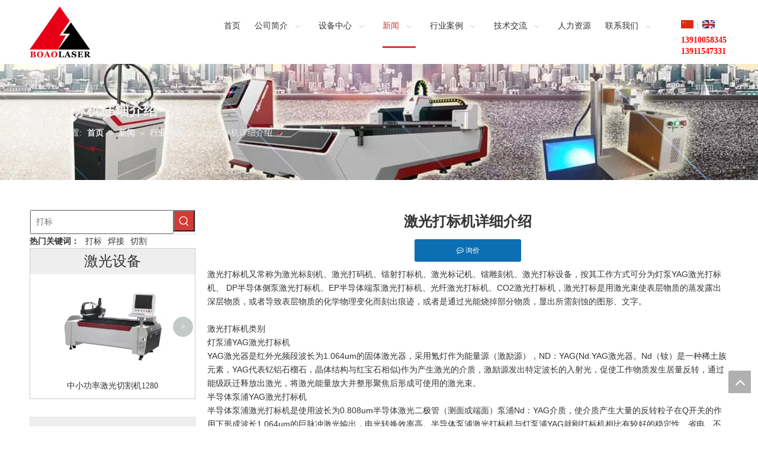

--- FILE ---
content_type: text/html;charset=utf-8
request_url: http://boaolaser.com.cn/id8447144.html
body_size: 52065
content:
<!DOCTYPE html> <html lang="zh" prefix="og: http://ogp.me/ns#" style="height: auto;"> <head> <link rel="preconnect" href="http://5nrorwxhqnrkiij.leadongcdn.com"/> <link rel="preconnect" href="http://5lrorwxhqnrkrij.leadongcdn.com"/> <link rel="preconnect" href="http://5ororwxhqnrkjij.leadongcdn.com"/><script>document.write=function(e){documentWrite(document.currentScript,e)};function documentWrite(documenturrentScript,e){var i=document.createElement("span");i.innerHTML=e;var o=i.querySelectorAll("script");if(o.length)o.forEach(function(t){if(t.src&&t.src!=""){var script=document.createElement("script");script.src=t.src;document.body.appendChild(script)}});document.body.appendChild(i)}
window.onloadHack=function(func){if(!!!func||typeof func!=="function")return;if(document.readyState==="complete")func();else if(window.addEventListener)window.addEventListener("load",func,false);else if(window.attachEvent)window.attachEvent("onload",func,false)};</script> <title>激光打标机详细介绍 - 博奥激光设备</title> <meta name="keywords" content="激光打标机, 激光打标"/> <meta name="description" content="激光打标机详细介绍，激光打标机,激光打标博奥激光设备,咨询电话400-700-1618."/> <link data-type="dns-prefetch" data-domain="5ororwxhqnrkjij.leadongcdn.com" rel="dns-prefetch" href="//5ororwxhqnrkjij.leadongcdn.com"> <link data-type="dns-prefetch" data-domain="5nrorwxhqnrkiij.leadongcdn.com" rel="dns-prefetch" href="//5nrorwxhqnrkiij.leadongcdn.com"> <link data-type="dns-prefetch" data-domain="5lrorwxhqnrkrij.leadongcdn.com" rel="dns-prefetch" href="//5lrorwxhqnrkrij.leadongcdn.com"> <link rel="amphtml" href="http://boaolaser.com.cn/amp/id8447144.html"/> <link rel="canonical" href="/id8447144.html"/> <meta name="applicable-device" content="pc,mobile"/> <meta http-equiv="Cache-Control" content="no-transform"/> <meta http-equiv="X-UA-Compatible" content="IE=edge"/> <meta name="renderer" content="webkit"/> <meta http-equiv="Content-Type" content="text/html; charset=utf-8"/> <meta name="viewport" content="width=device-width, initial-scale=1, user-scalable=no"/> <link rel="icon" href="//5lrorwxhqnrkrij.leadongcdn.com/cloud/ilBqqKniRikSoiikopjo/bitbug_favicon.ico"> <link href="//5lrorwxhqnrkrij.leadongcdn.com/cloud/mqBqqKniRipSolmkqojp/1920.jpg" as="image" rel="preload" fetchpriority="high"/> <link rel="preload" type="text/css" as="style" href="//5nrorwxhqnrkiij.leadongcdn.com/concat/5jiiKBfz37RciSjqkikrmikilnl/static/assets/widget/mobile_head/style02/style02.css,/static/assets/widget/mobile_head/css/headerStyles.css,/static/assets/widget/style/component/langBar/langBar.css,/static/assets/widget/style/component/follow/widget_setting_iconSize/iconSize24.css,/static/assets/style/bootstrap/cus.bootstrap.grid.system.css,/static/assets/style/fontAwesome/4.7.0/css/font-awesome.css,/static/assets/style/iconfont/iconfont.css,/static/assets/widget/script/plugins/gallery/colorbox/colorbox.css,/static/assets/style/bootstrap/cus.bootstrap.grid.system.split.css,/static/assets/widget/script/plugins/picture/animate.css,/static/assets/widget/style/component/pictureNew/widget_setting_description/picture.description.css,/static/assets/widget/style/component/pictureNew/public/public.css,/static/assets/widget/style/component/graphic/graphic.css,/static/assets/widget/style/component/prodSearchNew/prodSearchNew.css" onload="this.onload=null;this.rel='stylesheet'"/> <link rel="preload" type="text/css" as="style" href="//5lrorwxhqnrkrij.leadongcdn.com/concat/soiiKBb6c9RciSjqkikrmikilnl/static/assets/widget/style/component/prodsearch/prodsearch.css" onload="this.onload=null;this.rel='stylesheet'"/> <link rel="stylesheet" type="text/css" href="//5nrorwxhqnrkiij.leadongcdn.com/concat/5jiiKBfz37RciSjqkikrmikilnl/static/assets/widget/mobile_head/style02/style02.css,/static/assets/widget/mobile_head/css/headerStyles.css,/static/assets/widget/style/component/langBar/langBar.css,/static/assets/widget/style/component/follow/widget_setting_iconSize/iconSize24.css,/static/assets/style/bootstrap/cus.bootstrap.grid.system.css,/static/assets/style/fontAwesome/4.7.0/css/font-awesome.css,/static/assets/style/iconfont/iconfont.css,/static/assets/widget/script/plugins/gallery/colorbox/colorbox.css,/static/assets/style/bootstrap/cus.bootstrap.grid.system.split.css,/static/assets/widget/script/plugins/picture/animate.css,/static/assets/widget/style/component/pictureNew/widget_setting_description/picture.description.css,/static/assets/widget/style/component/pictureNew/public/public.css,/static/assets/widget/style/component/graphic/graphic.css,/static/assets/widget/style/component/prodSearchNew/prodSearchNew.css"/> <link rel="stylesheet" type="text/css" href="//5lrorwxhqnrkrij.leadongcdn.com/concat/soiiKBb6c9RciSjqkikrmikilnl/static/assets/widget/style/component/prodsearch/prodsearch.css"/> <link rel="preload" type="text/css" as="style" href="//5lrorwxhqnrkrij.leadongcdn.com/concat/9lilKBcc8zRhiSoqlppmnpollrl/static/assets/widget/script/plugins/smartmenu/css/navigation.css,/static/assets/widget/style/component/langBar/langBar.css,/static/assets/widget/style/component/position/position.css,/develop/WpAUKfpfNoQZ-mGKpAUkVebQO-GvUApKfKKUAU-jkBqrKjjqrlimrpniri-jkBqrKnjirijrilknnr/default_style.css,/develop/WpAUKfpfNoQZ-qofKUpkLJQcO-GvUApKfKKUAU-jiBqrKjjqrlimrpnmrj-jkBqrKnjirijrilknnr/default_center.css,/static/assets/widget/style/component/articlecategory/slightsubmenu.css,/static/assets/widget/style/component/articlecategory/articlecategory.css,/static/assets/widget/style/component/faqList/faqList.css,/static/assets/widget/style/component/articleListNew/public/public.css,/static/assets/widget/style/component/articlelist/articlelist.css,/static/assets/widget/style/component/articledetail/articledetail.css,/static/assets/widget/style/component/tiptap_richText/tiptap_richText.css,/static/assets/widget/script/plugins/Magnifier/css/photoswipe.css,/static/assets/widget/script/plugins/Magnifier/css/default-skin.css" onload="this.onload=null;this.rel='stylesheet'"/> <link rel="preload" type="text/css" as="style" href="//5ororwxhqnrkjij.leadongcdn.com/concat/uiioKBtd8fRxiSoqlppmnpollrl/static/assets/widget/style/component/relatedArticle/relatedArticle.css" onload="this.onload=null;this.rel='stylesheet'"/> <link rel="stylesheet" type="text/css" href="//5lrorwxhqnrkrij.leadongcdn.com/concat/9lilKBcc8zRhiSoqlppmnpollrl/static/assets/widget/script/plugins/smartmenu/css/navigation.css,/static/assets/widget/style/component/langBar/langBar.css,/static/assets/widget/style/component/position/position.css,/develop/WpAUKfpfNoQZ-mGKpAUkVebQO-GvUApKfKKUAU-jkBqrKjjqrlimrpniri-jkBqrKnjirijrilknnr/default_style.css,/develop/WpAUKfpfNoQZ-qofKUpkLJQcO-GvUApKfKKUAU-jiBqrKjjqrlimrpnmrj-jkBqrKnjirijrilknnr/default_center.css,/static/assets/widget/style/component/articlecategory/slightsubmenu.css,/static/assets/widget/style/component/articlecategory/articlecategory.css,/static/assets/widget/style/component/faqList/faqList.css,/static/assets/widget/style/component/articleListNew/public/public.css,/static/assets/widget/style/component/articlelist/articlelist.css,/static/assets/widget/style/component/articledetail/articledetail.css,/static/assets/widget/style/component/tiptap_richText/tiptap_richText.css,/static/assets/widget/script/plugins/Magnifier/css/photoswipe.css,/static/assets/widget/script/plugins/Magnifier/css/default-skin.css"/> <link rel="stylesheet" type="text/css" href="//5ororwxhqnrkjij.leadongcdn.com/concat/uiioKBtd8fRxiSoqlppmnpollrl/static/assets/widget/style/component/relatedArticle/relatedArticle.css"/> <style>@media(min-width:990px){[data-type="rows"][data-level="rows"]{display:flex}}</style> <style id="speed3DefaultStyle">@supports not(aspect-ratio:1/1){.prodlist-wrap li .prodlist-cell{position:relative;padding-top:100%;width:100%}.prodlist-lists-style-13 .prod_img_a_t13,.prodlist-lists-style-12 .prod_img_a_t12,.prodlist-lists-style-nophoto-11 .prod_img_a_t12{position:unset !important;min-height:unset !important}.prodlist-wrap li .prodlist-picbox img{position:absolute;width:100%;left:0;top:0}}.piclist360 .prodlist-pic4-3 li .prodlist-display{max-width:100%}@media(max-width:600px){.prodlist-fix-num li{width:50% !important}}</style> <template id="appdStylePlace"></template> <link href="//5ororwxhqnrkjij.leadongcdn.com/theme/jkioKBiqinSRqjniRinSkqirSRmoSRrjoimrjipiriirm/style/style.css" type="text/css" rel="preload" as="style" onload="this.onload=null;this.rel='stylesheet'" data-theme="true"/> <link href="//5ororwxhqnrkjij.leadongcdn.com/theme/jkioKBiqinSRqjniRinSkqirSRmoSRrjoimrjipiriirm/style/style.css" rel="stylesheet" type="text/css"/> <style guid='u_0dad55d6d07e41da97fd230b94e981ac' emptyRender='true' placeholder='true' type='text/css'></style> <link href="//5lrorwxhqnrkrij.leadongcdn.com/site-res/jikpKBiqinSRqnrkRikSlmliiqSRniljjkljSRrjljqrljoiolljSRqiijipqrlprrRrrSj.css?1721303191354" rel="preload" as="style" onload="this.onload=null;this.rel='stylesheet'" data-extStyle="true" type="text/css" data-extAttr="20240724164624"/> <link href="//5lrorwxhqnrkrij.leadongcdn.com/site-res/jikpKBiqinSRqnrkRikSlmliiqSRniljjkljSRrjljqrljoiolljSRqiijipqrlprrRrrSj.css?1721303191354" data-extAttr="20240724164624" rel="stylesheet" type="text/css"/> <template data-js-type='style_respond' data-type='inlineStyle'><style guid='c1099313-39f2-45b6-93d6-89cc91cfd3f7' pm_pageStaticHack='' forJump='true' respond='true' jumpName='respond' pm_styles='respond' type='text/css'>.backstage-stwidgets-settingwrap .sitewidget-articleListNew-20180723161159 .sitewidget-bd .txtl{text-align:left}.backstage-stwidgets-settingwrap .sitewidget-articleListNew-20180723161159 .sitewidget-bd .txtc{text-align:center}.backstage-stwidgets-settingwrap .sitewidget-articleListNew-20180723161159 .sitewidget-bd .txtr{text-align:right}</style></template><template data-js-type='style_head' data-type='inlineStyle'><style guid='48694804-306f-4fe3-9603-c016e4d56cc6' pm_pageStaticHack='' jumpName='head' pm_styles='head' type='text/css'>.sitewidget-langBar-20160909160541 .sitewidget-bd .front-icon-box.icon-style i{font-size:16px;color:#333 !important}.sitewidget-langBar-20160909160541 .sitewidget-bd .style21 #AepAWudcIwNV-lang-drop-arrow{color:#333 !important}.sitewidget-langBar-20160909160541 .sitewidget-bd .style21 .lang-menu .lang-item a{color:#333 !important}.sitewidget-langBar-20160909160541 .sitewidget-bd .icon-style-i{font-size:16px;color:#333 !important}.sitewidget-langBar-20160909160541 .sitewidget-bd .lang-bar.style18.lang-style .lang-dropdown .block-iconbaseline-down{color:#333 !important}.sitewidget-langBar-20160909160541 .sitewidget-bd .lang-bar.style18.lang-style .lang-dropdown .lang-selected{color:#333 !important}.sitewidget-langBar-20160909160541 .sitewidget-bd .lang-bar.style18.lang-style .lang-dropdown .lang-menu a{color:#333 !important}.sitewidget-langBar-20160909160541 .sitewidget-bd .lang-bar.style18.lang-style .lang-dropdown .lang-menu{border-color:#333 !important}.sitewidget-langBar-20160909160541 .sitewidget-bd .lang-bar.style21.lang-style .lang-dropdown .lang-menu .menu-close-btn i{background:#0a8ef5 !important}.sitewidget-langBar-20160909160541 .sitewidget-bd .front-icon-box i{font-size:20px;color:#333 !important}.sitewidget-langBar-20160909160541 .sitewidget-bd .front-icon-box.icon-style i{font-size:20px;color:#333 !important}.sitewidget-langBar-20160909160541 .sitewidget-bd .front-icon-box i:hover{color:#333 !important}.sitewidget-articleDetail-20141127154728 .articledetail-title h1{font-size:24px;line-height:40px;letter-spacing:0;text-align:center;color:#333;font-weight:bold}.sitewidget-articleDetail-20141127154728 .articledetail-title p{text-align:center;color:#333}.sitewidget-articleDetail-20141127154728 .sitewidget-bd .articledetail-user-shareit{text-align:center}.sitewidget-articleDetail-20141127154728 .sitewidget-bd .articledetail-user-shareit .bdsharebuttonbox{text-align:center}.sitewidget-articleDetail-20141127154728 .articleDetail-container .articledetail-title a.articledetail-inquiry-btn{display:inline-block;margin:0;padding:0;text-align:center;width:180px;height:38px;line-height:38px;background:#0c6fb3;color:#fff}.sitewidget-articleDetail-20141127154728 .articleDetail-container .articledetail-title a.articledetail-inquiry-btn .inquire-icon{width:22px;height:22px;display:inline-block;position:relative;top:50%;transform:translateY(-50%);background:url([data-uri]) center center no-repeat}.sitewidget-prodListNew-20180723160807 .prodlist-wrap .prodlist-pro-name{height:40px !important;line-height:20px !important}.sitewidget-prodListNew-20180723160807 .keyword_box .keyword_list a{color:!important;border-color:!important}.sitewidget-prodListNew-20180723160807 .keyword_box .keyword_list a:hover{color:!important;border-color:!important}</style></template><template data-js-type='style_respond' data-type='inlineStyle'></template><template data-js-type='style_head' data-type='inlineStyle'></template><script data-ignoreMinify="true">
	function loadInlineStyle(){
		var allInlineStyle = document.querySelectorAll("template[data-type='inlineStyle']");
		var length = document.querySelectorAll("template[data-type='inlineStyle']").length;
		for(var i = 0;i < length;i++){
			var style = allInlineStyle[i].innerHTML;
			allInlineStyle[i].outerHTML = style;
		}
	}
loadInlineStyle();
</script> <link rel='preload' as='style' onload='this.onload=null;this.rel="stylesheet"' href='https://fonts.googleapis.com/css?family=Arvo&display=swap' data-type='1' type='text/css' media='all'/> <script type="text/javascript" data-src="//5nrorwxhqnrkiij.leadongcdn.com/static/t-7lBmBKiKjqkikrmikilnr/assets/script/jquery-1.11.0.concat.js"></script> <script type="text/x-delay-ids" data-type="delayIds" data-device="pc" data-xtype="0" data-delayIds='["uZKfrkIclyEg","vPAUCaIwTMHg","AepAWudcIwNV","BdpANiJwmjeB","cgAUhadyLqfB","sAKpWFdRvGnB","jiAUNKZbJIpL","lkAfaUiFPujt","nCKUuADPkdbZ","lZUpMPydKHqL","tdfKWFIwlbgB","ZLApsUPtBcMq","pRAKNpOQdIYg","nLfUCunSpyFB","wTUpPKfYdoet","igpfOKRPrVwG","gUfpCkdyBAvq","kqfUDzWZtidL"]'></script> <!--[if IE 8]><template data-type='js_template'><style type="text/css">.prodlist-wrap li .prodlist-inner{position:relative}.sitewidget-prodListNew-20180406231716 .sitewidget-bd a{display:block;height:220px}.sitewidget-prodListNew-20150126190609 .sitewidget-bd .prodlist-cell>a{display:block;height:275px;position:relative}.prodlist-fix-num li img{display:block;position:absolute;top:0;left:0;right:0;bottom:0;margin:auto}.sitewidget-prodListNew-20180406231716 .prodlist-wrap .prodlist-pro-name{height:50px}.sitewidget-navigation_style-20160807142710 .smsmart>.navnew-item.on>a,.sitewidget-navigation_style-20160807142710 .smsmart>.navnew-item>a:hover{border-bottom:3px solid #d33935}.sitewidget-navigation_style-20160807142710 .smsmart>.navnew-item>a{margin-right:24px;line-height:68px;text-transform:uppercase;text-align:center}.sitewidget-navigation_style-20160807142710 .smsmart>.navnew-item.on>a{color:#d33935;font-size:14px;text-decoration:uppercase}.sitewidget-articlelist .articlelist-liststyle16 .articlelist-item{margin-left:3.3%}#backstage-headArea .sitewidget-navnew .navnew-item.navLv1:hover>a .sub-arrow{background:url("http://5lrorwxhqnrkrij.leadongcdn.com/cloud/ilBqqKniRilSriirkmjn/arrpowUp.png") no-repeat center center;background-size:initial}.proddetail-pic300 .proddetail-bigpic{width:302px}.pro_pic_big{display:block !important}.proddetail-pic300 .description-inner{padding-left:312px}.proddetail-pic300 .proddetail-description{margin-left:-302px}.proddetail-pic300 .proddetail-picshow .proddetail-showinner{width:300px;min-height:50px}.proddetail-pic300 .thumblist-scroll{width:300px}.prodDetail-tab-style .proddetails-detial-wrap{margin-bottom:20px}.prodDetail-tab-style .detial-wrap-cont,.prodDetail-tab-style .detial-cont-prodescription{margin-top:0}.prodDetail-tab-style .detial-wrap-cont .detial-cont-divsions{padding:0}.prodDetail-tab-style .detial-cont-itemspecifics{margin-bottom:0}.prodDetail-tab-hover-event.prodDetail-tab-style .detial-cont-divsions.detial-cont-prodescription,.prodDetail-tab-hover-event.prodDetail-tab-style .detial-cont-prodescription .detial-cont-tabslabel,.prodDetail-tab-hover-event.prodDetail-tab-style .detial-cont-prodescription .detial-cont-tabslabel li{border-width:0}.prodDetail-tab-hover-event.prodDetail-tab-style .detial-cont-prodescription .detial-cont-tabscont{padding:10px 0}.prodDetail-tab-hover-event.prodDetail-tab-style .detial-cont-prodescription .detial-cont-tabslabel{display:block}.sitewidget-prodDetail-20141127140104 .prodDetail-tab-style .detial-cont-prodescription .detial-cont-tabslabel li{float:left;width:25%;box-sizing:border-box;text-align:center}.sitewidget-proddetail .prodlist-pro-shareit .stButton{text-decoration:none;color:#000;display:inline-block;cursor:pointer}.pro_pic_small{display:none !important}.prodlist-pro-shareit:after{content:" ";display:block;width:0;height:0;clear:both;visibility:hidden}div#outerContainer_1523882687523,div#outerContainer_1523882687523>.container,div#outerContainer_1523882687523 #column_1523882687524{background:white}.stButton span.facebook{background-image:url("http://w.sharethis.com/images/2017/facebook_16.png")}.prodlist-pro-shareit .fix .fill span span{zoom:.5}.sitewidget-navnew .smsmart.navnew-substyle4>li>.smsmart-nowrap{margin-left:0 !important;opacity:1}.sitewidget-navigation_style-20160807142710 .smsmart .navnew-sub2,.sitewidget-navigation_style-20160807142710 .smsmart .navnew-sub1,.sitewidget-navigation_style-20160807142710 .smsmart .navnew-sub1-item>a{border-left:0 solid;border-right:0 solid;border-top:0 solid;border-bottom:0 solid;border-top-right-radius:0;border-top-left-radius:0;border-bottom-right-radius:0;border-bottom-left-radius:0;margin-top:0;margin-right:0;margin-bottom:0;margin-left:0;padding-top:10px;padding-right:0;padding-bottom:10px;padding-left:0}.sitewidget-navigation_style-20160807142710 .smsmart .navnew-sub1{background:#fff}.ls-slide{z-index:2}.sitewidget-navnew .smsmart ul{position:absolute;z-index:100 !important}.nav-sub-list{box-sizing:border-box}.sitewidget-navnew .smsmart.navnew-substyle4{position:relative !important}.sitewidget-navnew .smsmart.navnew-substyle4>li{position:static}.sitewidget-navnew .smsmart.navnew-substyle4>li .smsmart-nowrap>li{float:left}.sitewidget-navnew .smsmart ul li:first-child{border-top:0}.nav-sub-list .nav-sub-item{width:100%}.nav-sub-list .nav-sub-item .nav-sub-item-hd{display:block;width:100%;padding-left:10px;border-bottom:1px solid #e3e3e3;box-sizing:border-box}.sitewidget-navigation_style-20160807142710 .smsmart .navnew-sub1-item>a{letter-spacing:0;line-height:35px;text-align:left;font-size:14px;color:#333}.nav-sub-list .nav-sub-item .nav-sub-item-hd span{font-size:14px;font-weight:500;line-height:35px;cursor:pointer}.nav-sub-list .nav-sub-item .nav-sub-item-bd{display:block;width:100%;padding-top:10px;box-sizing:border-box}.nav-sub-list .nav-sub-item .nav-sub-item-bd .nav-sub-item-bd-item{float:left;width:10%;min-width:96px;padding:10px 0;text-align:center;box-sizing:border-box}.nav-sub-list .nav-sub-item .nav-sub-item-bd .nav-sub-item-bd-item .nav-sub-item-bd-imgbox{width:80px;height:80px;margin:0 auto;background-color:#ececec}.nav-sub-list .nav-sub-item .nav-sub-item-bd .nav-sub-item-bd-item .nav-sub-item-bd-imgbox img{width:100%;height:100%}.nav-sub-list .nav-sub-item .nav-sub-item-bd .nav-sub-item-bd-item .nav-sub-item-bd-info{width:94%;margin:0 auto;font-size:14px;text-align:center;overflow:hidden;color:#676767;overflow:hidden;text-overflow:ellipsis;display:-webkit-box;-webkit-box-orient:vertical}.sitewidget-navnew .smsmart span.scroll-up,.sitewidget-navnew .smsmart span.scroll-down{position:absolute;display:none;visibility:hidden;overflow:hidden;background:#f1f1f1;height:20px}.sitewidget-navnew .smsmart span.scroll-up-arrow,.sitewidget-navnew .smsmart span.scroll-down-arrow{position:absolute;top:-2px;left:50%;margin-left:-8px;width:0;height:0;overflow:hidden;border-width:8px;border-style:dashed dashed solid dashed;border-color:transparent transparent #a3a3a3 transparent}.sitewidget-navnew .smsmart span.scroll-down-arrow{top:6px;border-style:solid dashed dashed dashed;border-color:#a3a3a3 transparent transparent transparent}.sitewidget-articlelist .articlelist-liststyle16 .articlelist-picture .rotate-mask{display:none !important}#backstage-headArea div.holding{filter:none}.sitewidget-relatedProducts div.sitewidget-relatedProducts-pic img{display:block !important;width:100%;height:202px !important}.owl-carousel div.owl-item,.sitewidget-relatedProducts .item{width:222px;float:left}.sitewidget-touchgraphicslider .item{float:left;width:300px !important;height:425px !important}.sitewidget-touchgraphicslider .slick-list{overflow:hidden}.sitewidget-touchgraphicslider .slick-list div.slick-track{width:100% !important;text-align:center}.sitewidget-touchgraphicslider .slick-list div.slick-track>div{margin:20px 25px !important}.sitewidget-touchgraphicslider .sitewidget-touchgraphicslider-pic a{display:block;width:100%}.sitewidget-touchgraphicslider .sitewidget-touchgraphicslider-pic img{display:block;width:100%;margin:0 auto;height:auto;cursor:pointer}.sitewidget-navnew .navnew-thumb,.sitewidget-touchgraphicslider .sitewidget-bd .slider-responsive-wrap .slick-dots,.sitewidget-touchgraphicslider .sitewidget-bd .slider-responsive-wrap .slick-prev,.sitewidget-touchgraphicslider .sitewidget-bd .slider-responsive-wrap .slick-next{display:none !important}.sitewidget-graphic img{max-width:100% !important}</style></template><![endif]--> <template data-type='js_template'><script type="text/javascript">window._agl=window._agl||[];(function(){_agl.push(["production","_f7L2XwGXjyszb4d1e2oxPybgD"]);(function(){var agl=document.createElement("script");agl.type="text/javascript";agl.async=true;agl.src="https://fxgate.baidu.com/angelia/fcagl.js?production\x3d_f7L2XwGXjyszb4d1e2oxPybgD";var s=document.getElementsByTagName("script")[0];s.parentNode.insertBefore(agl,s)})()})();</script></template><script guid='0ed7f942-7d3f-4e72-a684-f709cc50a922' pm_pageStaticHack='true' jumpName='head' pm_scripts='head' type='text/javascript'>try{(function(window,undefined){var phoenixSite=window.phoenixSite||(window.phoenixSite={});phoenixSite.lanEdition="ZH_CN";var page=phoenixSite.page||(phoenixSite.page={});page.cdnUrl="//5lrorwxhqnrkrij.leadongcdn.com";page.siteUrl="http://boaolaser.com.cn";page.lanEdition=phoenixSite.lanEdition;page._menu_prefix="";page._menu_trans_flag="";page._captcha_domain_prefix="captcha.c";page._pId="fLfAUiTZVEmq";phoenixSite._sViewMode="true";phoenixSite._templateSupport="false";phoenixSite._singlePublish=
"false"})(this)}catch(e){try{console&&console.log&&console.log(e)}catch(e){}};</script> <script id='u_42c107fe744b4fe4980e4c14321da07e' guid='u_42c107fe744b4fe4980e4c14321da07e' pm_script='init_top' type='text/javascript'>try{(function(window,undefined){var datalazyloadDefaultOptions=window.datalazyloadDefaultOptions||(window.datalazyloadDefaultOptions={});datalazyloadDefaultOptions["version"]="3.0.0";datalazyloadDefaultOptions["isMobileViewer"]="false";datalazyloadDefaultOptions["hasCLSOptimizeAuth"]="false";datalazyloadDefaultOptions["_version"]="3.0.0";datalazyloadDefaultOptions["isPcOptViewer"]="false"})(this);(function(window,undefined){window.__ph_optSet__='{"loadImgType":"0","isOpenFlagUA":true,"docReqType":"0","docDecrease":"1","docCallback":"1","v30NewMode":"1"}'})(this)}catch(e){try{console&&
console.log&&console.log(e)}catch(e){}};</script> <script id='u_70112c7dc22e4933b10604dcd60caaa7' guid='u_70112c7dc22e4933b10604dcd60caaa7' type='text/javascript'>try{var thisUrl=location.host;var referUrl=document.referrer;if(referUrl.indexOf(thisUrl)==-1)localStorage.setItem("landedPage",document.URL)}catch(e){try{console&&console.log&&console.log(e)}catch(e){}};</script> </head> <body class=" frontend-body-canvas "> <div id='backstage-headArea' headFlag='1' class='hideForMobile'><div class="outerContainer" data-mobileBg="true" id="outerContainer_1470302588440" data-type="outerContainer" data-level="rows" autohold><div class="container" data-type="container" data-level="rows" cnttype="backstage-container-mark"><div class="row" data-type="rows" data-level="rows" data-attr-xs="null" data-attr-sm="null"><div class="col-md-2" id="column_1470302575873" data-type="columns" data-level="columns"><div id="location_1470302575875" data-type="locations" data-level="rows"><div class="backstage-stwidgets-settingwrap" scope="0" settingId="uZKfrkIclyEg" id="component_uZKfrkIclyEg" relationCommonId="fLfAUiTZVEmq" classAttr="sitewidget-logo-20180408004800"> <div class="sitewidget-pictureNew sitewidget-logo sitewidget-logo-20180408004800"> <div class="sitewidget-bd"> <div class="picture-resize-wrap " style="position: relative; width: 100%; text-align: left; "> <span class="picture-wrap pic-style-default 666 " data-ee="" id="picture-wrap-uZKfrkIclyEg" style="display: inline-block; position: relative;max-width: 100%;"> <a class="imgBox mobile-imgBox" style="display: inline-block; position: relative;max-width: 100%;" href="/index.html"> <img class="img-default-bgc" data-src="//5lrorwxhqnrkrij.leadongcdn.com/cloud/jkBpqKniRijSqmjqlplqk/weixintupian_20200928205009.png" src="//5lrorwxhqnrkrij.leadongcdn.com/cloud/jkBpqKniRijSqmjqlplqk/weixintupian_20200928205009.png" alt="微信图片_20200928205009" title="微信图片_20200928205009" phoenixLazyload='true'/> </a> </span> </div> </div> </div> </div> <script type="text/x-delay-script" data-id="uZKfrkIclyEg" data-jsLazyloadType="1" data-alias="logo" data-jsLazyload='true' data-type="component" data-jsDepand='["//5ororwxhqnrkjij.leadongcdn.com/static/t-7lBmBKiKjqkikrmikilnr/assets/widget/script/plugins/jquery.lazyload.js","//5nrorwxhqnrkiij.leadongcdn.com/static/t-7lBmBKiKjqkikrmikilnr/assets/widget/script/compsettings/comp.logo.settings.js"]' data-jsThreshold='5' data-cssDepand='' data-cssThreshold='5'>(function(window,$,undefined){try{(function(window,$,undefined){var respSetting={},temp;$(function(){$("#picture-wrap-uZKfrkIclyEg").on("webkitAnimationEnd webkitTransitionEnd mozAnimationEnd MSAnimationEnd oanimationend animationend",function(){var rmClass="animated bounce zoomIn pulse rotateIn swing fadeIn bounceInDown bounceInLeft bounceInRight bounceInUp fadeInDownBig fadeInLeftBig fadeInRightBig fadeInUpBig zoomInDown zoomInLeft zoomInRight zoomInUp";$(this).removeClass(rmClass)});var version=
$.trim("20200313131553");if(!!!version)version=undefined;if(phoenixSite.phoenixCompSettings&&typeof phoenixSite.phoenixCompSettings.logo!=="undefined"&&phoenixSite.phoenixCompSettings.logo.version==version&&typeof phoenixSite.phoenixCompSettings.logo.logoLoadEffect=="function"){phoenixSite.phoenixCompSettings.logo.logoLoadEffect("uZKfrkIclyEg",".sitewidget-logo-20180408004800","","animated fadeIn",respSetting);if(!!phoenixSite.phoenixCompSettings.logo.version&&phoenixSite.phoenixCompSettings.logo.version!=
"1.0.0")loadAnimationCss();return}var resourceUrl="//5lrorwxhqnrkrij.leadongcdn.com/static/assets/widget/script/compsettings/comp.logo.settings.js?_\x3d1721303191354";if(phoenixSite&&phoenixSite.page){var cdnUrl=phoenixSite.page.cdnUrl;resourceUrl=cdnUrl+"/static/assets/widget/script/compsettings/comp.logo.settings.js?_\x3d1721303191354"}var callback=function(){phoenixSite.phoenixCompSettings.logo.logoLoadEffect("uZKfrkIclyEg",".sitewidget-logo-20180408004800","","animated fadeIn",respSetting);if(!!phoenixSite.phoenixCompSettings.logo.version&&
phoenixSite.phoenixCompSettings.logo.version!="1.0.0")loadAnimationCss()};if(phoenixSite.cachedScript)phoenixSite.cachedScript(resourceUrl,callback());else $.getScript(resourceUrl,callback())});function loadAnimationCss(){var link=document.createElement("link");link.rel="stylesheet";link.type="text/css";link.href="//5ororwxhqnrkjij.leadongcdn.com/static/assets/widget/script/plugins/picture/animate.css?1721303191354";var head=document.getElementsByTagName("head")[0];head.appendChild(link)}try{loadTemplateImg("sitewidget-logo-20180408004800")}catch(e){try{console&&
(console.log&&console.log(e))}catch(e){}}})(window,jQuery)}catch(e){try{console&&console.log&&console.log(e)}catch(e){}}})(window,$);</script> </div></div><div class="col-md-9" id="column_1523028572095" data-type="columns" data-level="columns"><div id="location_1523028572096" data-type="locations" data-level="rows"><div class="backstage-stwidgets-settingwrap" scope="0" settingId="vPAUCaIwTMHg" id="component_vPAUCaIwTMHg" relationCommonId="fLfAUiTZVEmq" classAttr="sitewidget-navigation_style-20160807142710"> <div class="sitewidget-navigation_style sitewidget-navnew fix sitewidget-navigation_style-20160807142710 navnew-wide-styleEnglishdWQWpwNINq navnew-styleEnglishdWQWpwNINq "> <div class="navnew-thumb" style="background-color:rgb(72, 72, 72)"> <p class="navnew-thumb-title sitewidget-bd" style="color:#fff; font-size:16px;"> 菜单 </p> <a href="javascript:;" class="navnew-thumb-fix"> <span class="nav-thumb-ham first" style="background-color:#fff"></span> <span class="nav-thumb-ham second" style="background-color:#fff"></span> <span class="nav-thumb-ham third" style="background-color:#fff"></span> </a> </div> <style>@media(min-width:1220px){.sitewidget-navnew.sitewidget-navigation_style-20160807142710 .smsmart{max-width:unset}}@media(max-width:1219px) and (min-width:990px){.sitewidget-navnew.sitewidget-navigation_style-20160807142710 .smsmart{max-width:unset}}@media(min-width:1200px) and (max-width:1365px){.sitewidget-navnew.sitewidget-navigation_style-20160807142710 .smsmart{max-width:unset}}</style> <style>@media(min-width:990px){.navnew-substyle4 .nav-sub-list .nav-sub-item .nav-sub-item-hd span{font-size:inherit;font-weight:inherit;line-height:inherit;cursor:pointer}.navnew-substyle4 .nav-sub-list .nav-sub-item .nav-sub-item-hd span:hover,.navnew-substyle4 .nav-sub-list .nav-sub-item .nav-sub-item-bd .nav-sub-item-bd-item .nav-sub-item-bd-info:hover{color:inherit}.navnew-substyle4 .nav-sub-list .nav-sub-item .nav-sub-item-bd .nav-sub-item-bd-item .nav-sub-item-bd-info{font-size:inherit;color:inherit;font-weight:inherit;text-align:inherit}}</style> <ul class="navnew smsmart navnew-wide-substyle4 navnew-substyle4"> <li id="parent_0" class="navnew-item navLv1 " data-visible="1"> <a id="nav_1969611" target="_self" rel="" class="navnew-link" data-currentIndex="" href="/"><i class="icon "></i><span class="text-width">首页</span> </a> <span class="navnew-separator"></span> </li> <li id="parent_1" class="navnew-item navLv1 " data-visible="1"> <a id="nav_1969581" target="_self" rel="" class="navnew-link" data-currentIndex="" href="http://www.boaolaser.com.cn/about-beijing-boao-laser.html"><i class="icon "></i><span class="text-width">公司简介</span> </a> <span class="navnew-separator"></span> <ul class="navnew-sub1 nav-sub-list " data-visible="1"> <li class="fix nav-sub-item "> <div class="navnew-sub1-item nav-sub-item-hd"> <a id="nav_1969541" target="_self" rel="" data-currentIndex="" href="javascript:;"> <span><i class="icon "></i> 关于我们</span> </a> </div> <div class="navnew-sub2 fix"> <div class="navnew-sub2-item fix nav-sub-item-bd"> <div class=" nav-sub-item-bd-item navnew-sub2-item"> <a id="nav_1969511" target="_self" rel="" data-currentIndex='' href="/about-beijing-boao-laser.html"> <div class="nav-sub-item-bd-imgbox"> <img src="//5lrorwxhqnrkrij.leadongcdn.com/cloud/joBpqKniRijSommpimlnk/City-night-buildings-roads-skyscrapers-lights-Beijing-China_2560x1600.jpg" alt="City-night-buildings-roads-skyscrapers-lights-Beijing-China_2560x1600.jpg"> </div> <div class="nav-sub-item-bd-info" title="北京博奥"><i class="icon "></i> 北京博奥</div> </a> </div> <div class=" nav-sub-item-bd-item navnew-sub2-item"> <a id="nav_27259194" target="_self" rel="" data-currentIndex='' href="/230522163132.html"> <div class="nav-sub-item-bd-imgbox"> <img src="//5lrorwxhqnrkrij.leadongcdn.com/cloud/jmBpqKniRijSommpmolkk/20210308135749694KU8r9eH.jpg" alt="20210308135749694KU8r9eH.jpg"> </div> <div class="nav-sub-item-bd-info" title="山东博奥"><i class="icon "></i> 山东博奥</div> </a> </div> <div class=" nav-sub-item-bd-item navnew-sub2-item"> <a id="nav_1969241" target="_self" rel="" data-currentIndex='' href="/about-zhengzhou-boao-laser.html"> <div class="nav-sub-item-bd-imgbox"> <img src="//5lrorwxhqnrkrij.leadongcdn.com/cloud/jrBpqKniRijSommpjmlpl/20160102_084657.jpg" alt="20160102_084657.jpg"> </div> <div class="nav-sub-item-bd-info" title="郑州博奥"><i class="icon "></i> 郑州博奥</div> </a> </div> <div class=" nav-sub-item-bd-item navnew-sub2-item"> <a id="nav_27259114" target="_self" rel="" data-currentIndex='' href="/230522161440.html"> <div class="nav-sub-item-bd-imgbox"> <img src="//5lrorwxhqnrkrij.leadongcdn.com/cloud/jjBpqKniRijSommpkmlml/0b3a1c08f6aa8bce62d986db.jpg" alt="0b3a1c08f6aa8bce62d986db.jpg"> </div> <div class="nav-sub-item-bd-info" title="天津博奥铭泰"><i class="icon "></i> 天津博奥铭泰</div> </a> </div> <div class="hide nav-sub-item-bd-item navnew-sub2-item"> <a id="nav_27259164" target="_self" rel="" data-currentIndex='' href="/230522163108.html"> <div class="nav-sub-item-bd-imgbox"> <img src="//5lrorwxhqnrkrij.leadongcdn.com/cloud/jiBpqKniRijSommppolol/20210621091748_87375.jpg" alt="20210621091748_87375.jpg"> </div> <div class="nav-sub-item-bd-info" title="天津博奥超快"><i class="icon "></i> 天津博奥超快</div> </a> </div> </div> </div> </li> <li class="fix nav-sub-item "> <div class="navnew-sub1-item nav-sub-item-hd"> <a id="nav_1969531" target="_self" rel="" data-currentIndex="" href="/boao-culture.html"> <span><i class="icon "></i> 博奥公司文化</span> </a> </div> <div class="navnew-sub2 fix"> <div class="navnew-sub2-item fix nav-sub-item-bd"> </div> </div> </li> <li class="fix nav-sub-item "> <div class="navnew-sub1-item nav-sub-item-hd"> <a id="nav_1969521" target="_self" rel="" data-currentIndex="" href="/boao-factory.html"> <span><i class="icon "></i> 博奥工业园</span> </a> </div> <div class="navnew-sub2 fix"> <div class="navnew-sub2-item fix nav-sub-item-bd"> </div> </div> </li> </ul> </li> <li id="parent_2" class="navnew-item navLv1 " data-visible="1"> <a id="nav_1969591" target="_self" rel="" class="navnew-link" data-currentIndex="" href="/products.html"><i class="icon "></i><span class="text-width">设备中心</span> </a> <span class="navnew-separator"></span> <ul class="navnew-sub1 nav-sub-list " data-visible="1"> <li class="fix nav-sub-item "> <div class="navnew-sub1-item nav-sub-item-hd"> <a id="nav_2142041" target="_self" rel="" data-currentIndex="" href="/pl6922156.html"> <span><i class="icon "></i> 激光切割机设备</span> </a> </div> <div class="navnew-sub2 fix"> <div class="navnew-sub2-item fix nav-sub-item-bd"> <div class=" nav-sub-item-bd-item navnew-sub2-item"> <a id="nav_2142081" target="_self" rel="" data-currentIndex='' href="/pl6942156.html"> <div class="nav-sub-item-bd-imgbox"> <img src="//5lrorwxhqnrkrij.leadongcdn.com/cloud/jkBpqKniRiiSjmqopllmk/006.jpg" alt="006.jpg"> </div> <div class="nav-sub-item-bd-info" title="3015切割机"><i class="icon "></i> 3015切割机</div> </a> </div> <div class=" nav-sub-item-bd-item navnew-sub2-item"> <a id="nav_2142051" target="_self" rel="" data-currentIndex='' href="/pl6034146.html"> <div class="nav-sub-item-bd-imgbox"> <img src="//5lrorwxhqnrkrij.leadongcdn.com/cloud/jnBpqKniRiiSkmprmmlmk/00000BOAO-NEW.png" alt="00000BOAO NEW.png"> </div> <div class="nav-sub-item-bd-info" title="高功率切割机"><i class="icon "></i> 高功率切割机</div> </a> </div> <div class=" nav-sub-item-bd-item navnew-sub2-item"> <a id="nav_2142061" target="_self" rel="" data-currentIndex='' href="/pl6264146.html"> <div class="nav-sub-item-bd-imgbox"> <img src="//5lrorwxhqnrkrij.leadongcdn.com/cloud/jrBpqKniRiiSjmnolrloj/weixintupian_20210618102702-fuzhi.jpg" alt="微信图片_20210618102702 复制.jpg"> </div> <div class="nav-sub-item-bd-info" title="板管切割机"><i class="icon "></i> 板管切割机</div> </a> </div> <div class=" nav-sub-item-bd-item navnew-sub2-item"> <a id="nav_2142071" target="_self" rel="" data-currentIndex='' href="/pl6164146.html"> <div class="nav-sub-item-bd-imgbox"> <img src="//5lrorwxhqnrkrij.leadongcdn.com/cloud/jpBpqKniRijSpmnriilni/0001.jpg" alt="0001.jpg"> </div> <div class="nav-sub-item-bd-info" title="激光切管机"><i class="icon "></i> 激光切管机</div> </a> </div> <div class=" nav-sub-item-bd-item navnew-sub2-item"> <a id="nav_3303054" target="_self" rel="" data-currentIndex='' href="http://www.boaolaser.com.cn/jiguangqiegeji4015.html"> <div class="nav-sub-item-bd-imgbox"> <img src="//5lrorwxhqnrkrij.leadongcdn.com/cloud/joBpqKniRijSpmjrlnlmj/2000-1-fuzhi.jpg" alt="2000-1 复制.jpg"> </div> <div class="nav-sub-item-bd-info" title="4015切割机"><i class="icon "></i> 4015切割机</div> </a> </div> <div class=" nav-sub-item-bd-item navnew-sub2-item"> <a id="nav_3303294" target="_self" rel="" data-currentIndex='' href="http://www.boaolaser.com.cn/jiguangqiegeji4020s.html"> <div class="nav-sub-item-bd-imgbox"> <img src="//5lrorwxhqnrkrij.leadongcdn.com/cloud/jmBpqKniRijSpmjrnnlii/ALIBABA.jpg" alt="ALIBABA 003.jpg"> </div> <div class="nav-sub-item-bd-info" title="交换台切割机"><i class="icon "></i> 交换台切割机</div> </a> </div> <div class=" nav-sub-item-bd-item navnew-sub2-item"> <a id="nav_3303304" target="_self" rel="" data-currentIndex='' href="http://www.boaolaser.com.cn/jiguangqiegeji6060.html"> <div class="nav-sub-item-bd-imgbox"> <img src="//5lrorwxhqnrkrij.leadongcdn.com/cloud/jnBpqKniRijSpmjrnnlqj/weixintupian_20221213115838-fuzhi.jpg" alt="微信图片_20221213115838 复制.jpg"> </div> <div class="nav-sub-item-bd-info" title="精密切割机"><i class="icon "></i> 精密切割机</div> </a> </div> </div> </div> </li> <li class="fix nav-sub-item "> <div class="navnew-sub1-item nav-sub-item-hd"> <a id="nav_2142091" target="_self" rel="" data-currentIndex="" href="/pl6332156.html"> <span><i class="icon "></i> 激光焊接机设备</span> </a> </div> <div class="navnew-sub2 fix"> <div class="navnew-sub2-item fix nav-sub-item-bd"> <div class=" nav-sub-item-bd-item navnew-sub2-item"> <a id="nav_2142101" target="_self" rel="" data-currentIndex='' href="/pl6142156.html"> <div class="nav-sub-item-bd-imgbox"> <img src="//5lrorwxhqnrkrij.leadongcdn.com/cloud/jnBpqKniRijSqmpqkilij/00070.jpg" alt="00070.jpg"> </div> <div class="nav-sub-item-bd-info" title="机器人焊接机"><i class="icon "></i> 机器人焊接机</div> </a> </div> <div class=" nav-sub-item-bd-item navnew-sub2-item"> <a id="nav_2142111" target="_self" rel="" data-currentIndex='' href="/pl6242156.html"> <div class="nav-sub-item-bd-imgbox"> <img src="//5lrorwxhqnrkrij.leadongcdn.com/cloud/jmBpqKniRijSqmjpmjlkj/baidi_fuben.jpg" alt="白底_副本.jpg"> </div> <div class="nav-sub-item-bd-info" title="自动焊接机"><i class="icon "></i> 自动焊接机</div> </a> </div> <div class=" nav-sub-item-bd-item navnew-sub2-item"> <a id="nav_2142121" target="_self" rel="" data-currentIndex='' href="/pl6214146.html"> <div class="nav-sub-item-bd-imgbox"> <img src="//5lrorwxhqnrkrij.leadongcdn.com/cloud/jpBpqKniRiiSkmqijqlii/QQjietu20210913172550.jpg" alt="QQ截图20210913172550.jpg"> </div> <div class="nav-sub-item-bd-info" title="YAG焊接机"><i class="icon "></i> YAG焊接机</div> </a> </div> <div class=" nav-sub-item-bd-item navnew-sub2-item"> <a id="nav_2142141" target="_self" rel="" data-currentIndex='' href="/pl6032156.html"> <div class="nav-sub-item-bd-imgbox"> <img src="//5lrorwxhqnrkrij.leadongcdn.com/cloud/joBpqKniRijSqmrpmilkj/weibiaoti-1-fuzhi.jpg" alt="未标题-1 复制.jpg"> </div> <div class="nav-sub-item-bd-info" title="模具焊接机"><i class="icon "></i> 模具焊接机</div> </a> </div> <div class=" nav-sub-item-bd-item navnew-sub2-item"> <a id="nav_2142151" target="_self" rel="" data-currentIndex='' href="/pl6022156.html"> <div class="nav-sub-item-bd-imgbox"> <img src="//5lrorwxhqnrkrij.leadongcdn.com/cloud/joBpqKniRijSqmpmkqllk/weixintupian_20191225165116.jpg" alt="微信图片_20191225165116.jpg"> </div> <div class="nav-sub-item-bd-info" title="首饰焊接机"><i class="icon "></i> 首饰焊接机</div> </a> </div> <div class=" nav-sub-item-bd-item navnew-sub2-item"> <a id="nav_3303504" target="_self" rel="" data-currentIndex='' href="/pl3479522.html"> <div class="nav-sub-item-bd-imgbox"> <img src="//5lrorwxhqnrkrij.leadongcdn.com/cloud/jpBpqKniRijSqmkljnlmj/shouchi.jpg" alt="手持 001.jpg"> </div> <div class="nav-sub-item-bd-info" title="手持焊接机"><i class="icon "></i> 手持焊接机</div> </a> </div> </div> </div> </li> <li class="fix nav-sub-item "> <div class="navnew-sub1-item nav-sub-item-hd"> <a id="nav_31928274" target="_self" rel="" data-currentIndex="" href="/pl41758347.html"> <span><i class="icon undefined "></i> 激光熔覆机</span> </a> </div> <div class="navnew-sub2 fix"> <div class="navnew-sub2-item fix nav-sub-item-bd"> <div class=" nav-sub-item-bd-item navnew-sub2-item"> <a id="nav_31928284" target="_self" rel="" data-currentIndex='' href="/pl40758347.html"> <div class="nav-sub-item-bd-imgbox"> <img src="//5lrorwxhqnrkrij.leadongcdn.com/cloud/jkBpqKniRikSkokiqrlki/weixintupian_20240621154104.jpg" alt="微信图片_20240621154104.jpg"> </div> <div class="nav-sub-item-bd-info" title="自动熔覆机"><i class="icon undefined "></i> 自动熔覆机</div> </a> </div> <div class=" nav-sub-item-bd-item navnew-sub2-item"> <a id="nav_31928294" target="_self" rel="" data-currentIndex='' href="/pl49758347.html"> <div class="nav-sub-item-bd-imgbox"> <img src="//5lrorwxhqnrkrij.leadongcdn.com/cloud/jpBpqKniRikSkoiioplki/0001-kaobei.jpg" alt="0001 拷贝.jpg"> </div> <div class="nav-sub-item-bd-info" title="手持熔覆机"><i class="icon undefined "></i> 手持熔覆机</div> </a> </div> </div> </div> </li> <li class="fix nav-sub-item "> <div class="navnew-sub1-item nav-sub-item-hd"> <a id="nav_2142161" target="_self" rel="" data-currentIndex="" href="/pl6432156.html"> <span><i class="icon "></i> 激光打标机设备</span> </a> </div> <div class="navnew-sub2 fix"> <div class="navnew-sub2-item fix nav-sub-item-bd"> <div class=" nav-sub-item-bd-item navnew-sub2-item"> <a id="nav_2142171" target="_self" rel="" data-currentIndex='' href="/pl6222156.html"> <div class="nav-sub-item-bd-imgbox"> <img src="//5lrorwxhqnrkrij.leadongcdn.com/cloud/jmBpqKniRijSqmjppilnj/00000000.jpg" alt="00000000.jpg"> </div> <div class="nav-sub-item-bd-info" title="光纤打标机"><i class="icon "></i> 光纤打标机</div> </a> </div> <div class=" nav-sub-item-bd-item navnew-sub2-item"> <a id="nav_2142181" target="_self" rel="" data-currentIndex='' href="/pl6322156.html"> <div class="nav-sub-item-bd-imgbox"> <img src="//5lrorwxhqnrkrij.leadongcdn.com/cloud/jrBpqKniRijSqmomrnlnk/0010-fuzhi.jpg" alt="0010 复制.jpg"> </div> <div class="nav-sub-item-bd-info" title="Co2打标机"><i class="icon "></i> Co2打标机</div> </a> </div> <div class=" nav-sub-item-bd-item navnew-sub2-item"> <a id="nav_2142191" target="_self" rel="" data-currentIndex='' href="/pl6422156.html"> <div class="nav-sub-item-bd-imgbox"> <img src="//5lrorwxhqnrkrij.leadongcdn.com/cloud/jpBpqKniRiiSnkrprllrr/ziwai.png" alt="紫外.png"> </div> <div class="nav-sub-item-bd-info" title="紫外打标机"><i class="icon "></i> 紫外打标机</div> </a> </div> <div class=" nav-sub-item-bd-item navnew-sub2-item"> <a id="nav_3303754" target="_self" rel="" data-currentIndex='' href="http://www.boaolaser.com.cn/feixingjiguangdabiaoji.html"> <div class="nav-sub-item-bd-imgbox"> <img src="//5lrorwxhqnrkrij.leadongcdn.com/cloud/jrBpqKniRijSqmomillnk/fly-fiber-laser-marking-machine.jpg" alt="fly fiber laser marking machine.jpg"> </div> <div class="nav-sub-item-bd-info" title="飞行打标机"><i class="icon "></i> 飞行打标机</div> </a> </div> <div class=" nav-sub-item-bd-item navnew-sub2-item"> <a id="nav_3303954" target="_self" rel="" data-currentIndex='' href="http://www.boaolaser.com.cn/shoujiguangxianjiguangdabiaoji.html"> <div class="nav-sub-item-bd-imgbox"> <img src="//5lrorwxhqnrkrij.leadongcdn.com/cloud/joBpqKniRijSqmiproloj/pngdbj008-1-kaobei.jpg" alt="pngdbj008-1 拷贝.jpg"> </div> <div class="nav-sub-item-bd-info" title="手机打标机"><i class="icon "></i> 手机打标机</div> </a> </div> <div class=" nav-sub-item-bd-item navnew-sub2-item"> <a id="nav_3304044" target="_self" rel="" data-currentIndex='' href="http://www.boaolaser.com.cn/zhuoshiguangxianjiguangdabiaoji.html"> <div class="nav-sub-item-bd-imgbox"> <img src="//5lrorwxhqnrkrij.leadongcdn.com/cloud/jqBpqKniRiiSnkrpmjlji/zhuoshi.jpg" alt="桌式.jpg"> </div> <div class="nav-sub-item-bd-info" title="金属打标机"><i class="icon "></i> 金属打标机</div> </a> </div> <div class=" nav-sub-item-bd-item navnew-sub2-item"> <a id="nav_3304104" target="_self" rel="" data-currentIndex='' href="http://www.boaolaser.com.cn/shouchishijiguangdabiaoji.html"> <div class="nav-sub-item-bd-imgbox"> <img src="//5lrorwxhqnrkrij.leadongcdn.com/cloud/jlBpqKniRijSqmmpoklkk/photobank.jpg" alt="photobank (1).jpg"> </div> <div class="nav-sub-item-bd-info" title="手持打标机"><i class="icon "></i> 手持打标机</div> </a> </div> </div> </div> </li> <li class="fix nav-sub-item "> <div class="navnew-sub1-item nav-sub-item-hd"> <a id="nav_2142201" target="_self" rel="" data-currentIndex="" href="/pl6532156.html"> <span><i class="icon "></i> 太阳能行业应用</span> <img src="//5lrorwxhqnrkrij.leadongcdn.com/cloud/joBpqKniRiiSlmrrjjlir/weibiaoti-23kaobei.jpg" alt="未标题-23拷贝.jpg"> </a> </div> <div class="navnew-sub2 fix"> <div class="navnew-sub2-item fix nav-sub-item-bd"> <div class=" nav-sub-item-bd-item navnew-sub2-item"> <a id="nav_2142211" target="_self" rel="" data-currentIndex='' href="/pl6842156.html"> <div class="nav-sub-item-bd-imgbox"> <img src="//5lrorwxhqnrkrij.leadongcdn.com/cloud/jiBpqKniRiiSoqrjmmlrj/weibiaotik.jpg" alt="weibiaotik.jpg"> </div> <div class="nav-sub-item-bd-info" title="硅晶片划片机"><i class="icon "></i> 硅晶片划片机</div> </a> </div> </div> </div> </li> <li class="fix nav-sub-item hide "> <div class="navnew-sub1-item nav-sub-item-hd"> <a id="nav_2142221" target="_self" rel="" data-currentIndex="" href="/pl6814146.html"> <span><i class="icon "></i> 客户定制激光方案</span> <img src="//5lrorwxhqnrkrij.leadongcdn.com/cloud/jpBpqKniRijSnjkklrljr/001.jpg" alt="001.jpg"> </a> </div> <div class="navnew-sub2 fix"> <div class="navnew-sub2-item fix nav-sub-item-bd"> <div class="hide nav-sub-item-bd-item navnew-sub2-item"> <a id="nav_2142231" target="_self" rel="" data-currentIndex='' href="/pl6313146.html"> <div class="nav-sub-item-bd-imgbox"> </div> <div class="nav-sub-item-bd-info" title="激光焊接客户定制"><i class="icon "></i> 激光焊接客户定制</div> </a> </div> <div class="hide nav-sub-item-bd-item navnew-sub2-item"> <a id="nav_2142241" target="_self" rel="" data-currentIndex='' href="/pl6213146.html"> <div class="nav-sub-item-bd-imgbox"> </div> <div class="nav-sub-item-bd-info" title="激光切割客户定制"><i class="icon "></i> 激光切割客户定制</div> </a> </div> <div class="hide nav-sub-item-bd-item navnew-sub2-item"> <a id="nav_2142251" target="_self" rel="" data-currentIndex='' href="/pl6113146.html"> <div class="nav-sub-item-bd-imgbox"> </div> <div class="nav-sub-item-bd-info" title="激光打标客户定制"><i class="icon "></i> 激光打标客户定制</div> </a> </div> </div> </div> </li> <li class="fix nav-sub-item hide "> <div class="navnew-sub1-item nav-sub-item-hd"> <a id="nav_2490531" target="_self" rel="" data-currentIndex="" href="http://lp.boaolaser.com.cn/jgqgj003.html "> <span><i class="icon "></i> 激光切割机</span> </a> </div> <div class="navnew-sub2 fix"> <div class="navnew-sub2-item fix nav-sub-item-bd"> </div> </div> </li> </ul> </li> <li id="parent_3" class="navnew-item navLv1 " data-visible="1"> <a id="nav_1969601" target="_self" rel="" class="navnew-link" data-currentIndex="" href="http://www.boaolaser.com.cn/news.html"><i class="icon "></i><span class="text-width">新闻</span> </a> <span class="navnew-separator"></span> <ul class="navnew-sub1 nav-sub-list " data-visible="1"> <li class="fix nav-sub-item "> <div class="navnew-sub1-item nav-sub-item-hd"> <a id="nav_1969301" target="_self" rel="" data-currentIndex="" href="/company-news.html"> <span><i class="icon "></i> 公司新闻</span> </a> </div> <div class="navnew-sub2 fix"> <div class="navnew-sub2-item fix nav-sub-item-bd"> </div> </div> </li> <li class="fix nav-sub-item "> <div class="navnew-sub1-item nav-sub-item-hd"> <a id="nav_1969291" target="_self" rel="" data-currentIndex="3" href="/ic516835.html"> <span><i class="icon "></i> 行业动态</span> </a> </div> <div class="navnew-sub2 fix"> <div class="navnew-sub2-item fix nav-sub-item-bd"> </div> </div> </li> <li class="fix nav-sub-item "> <div class="navnew-sub1-item nav-sub-item-hd"> <a id="nav_3199944" target="_self" rel="" data-currentIndex="" href="/Laser-Video.html"> <span><i class="icon undefined "></i> 激光视频</span> </a> </div> <div class="navnew-sub2 fix"> <div class="navnew-sub2-item fix nav-sub-item-bd"> </div> </div> </li> </ul> </li> <li id="parent_4" class="navnew-item navLv1 " data-visible="1"> <a id="nav_1969571" target="_self" rel="" class="navnew-link" data-currentIndex="" href="/application.html"><i class="icon "></i><span class="text-width">行业案例</span> </a> <span class="navnew-separator"></span> <ul class="navnew-sub1 nav-sub-list " data-visible="1"> <li class="fix nav-sub-item "> <div class="navnew-sub1-item nav-sub-item-hd"> <a id="nav_1969361" target="_self" rel="" data-currentIndex="" href="/ic585835.html"> <span><i class="icon undefined "></i> 激光切割应用</span> </a> </div> <div class="navnew-sub2 fix"> <div class="navnew-sub2-item fix nav-sub-item-bd"> <div class=" nav-sub-item-bd-item navnew-sub2-item"> <a id="nav_2165391" target="_self" rel="" data-currentIndex='' href="/ic541925.html"> <div class="nav-sub-item-bd-imgbox"> <img src="//5lrorwxhqnrkrij.leadongcdn.com/cloud/lkBqqKniRinSlpomnqjp/tangang.jpg" alt="tangang.jpg"> </div> <div class="nav-sub-item-bd-info" title="碳钢切割"><i class="icon "></i> 碳钢切割</div> </a> </div> <div class=" nav-sub-item-bd-item navnew-sub2-item"> <a id="nav_1969371" target="_self" rel="" data-currentIndex='' href="/ic595835.html"> <div class="nav-sub-item-bd-imgbox"> <img src="//5lrorwxhqnrkrij.leadongcdn.com/cloud/ljBqqKniRinSlpomjmjp/buxiugang.jpg" alt="buxiugang.jpg"> </div> <div class="nav-sub-item-bd-info" title="不锈钢切割"><i class="icon undefined "></i> 不锈钢切割</div> </a> </div> <div class=" nav-sub-item-bd-item navnew-sub2-item"> <a id="nav_2165871" target="_self" rel="" data-currentIndex='' href="/ic582725.html"> <div class="nav-sub-item-bd-imgbox"> <img src="//5lrorwxhqnrkrij.leadongcdn.com/cloud/lkBqqKniRinSlpqmirjq/tong.jpg" alt="tong.jpg"> </div> <div class="nav-sub-item-bd-info" title="铜铝切割"><i class="icon undefined "></i> 铜铝切割</div> </a> </div> <div class=" nav-sub-item-bd-item navnew-sub2-item"> <a id="nav_2165881" target="_self" rel="" data-currentIndex='' href="/ic572725.html"> <div class="nav-sub-item-bd-imgbox"> <img src="//5lrorwxhqnrkrij.leadongcdn.com/cloud/liBqqKniRinSlpqmokjp/jin.jpg" alt="jin.jpg"> </div> <div class="nav-sub-item-bd-info" title="金银切割"><i class="icon undefined "></i> 金银切割</div> </a> </div> <div class=" nav-sub-item-bd-item navnew-sub2-item"> <a id="nav_2165891" target="_self" rel="" data-currentIndex='' href="/ic561725.html"> <div class="nav-sub-item-bd-imgbox"> <img src="//5lrorwxhqnrkrij.leadongcdn.com/cloud/lmBqqKniRinSlppmkkjq/taiyangn.jpg" alt="taiyangn.jpg"> </div> <div class="nav-sub-item-bd-info" title="硅晶片切割"><i class="icon undefined "></i> 硅晶片切割</div> </a> </div> <div class=" nav-sub-item-bd-item navnew-sub2-item"> <a id="nav_3340014" target="_self" rel="" data-currentIndex='' href="http://www.boaolaser.com.cn/banjinjiguangqiegeyingyong.html"> <div class="nav-sub-item-bd-imgbox"> <img src="//5lrorwxhqnrkrij.leadongcdn.com/cloud/lkBqqKniRinSqmnqpkjp/banjin80.jpg" alt="banjin80.jpg"> </div> <div class="nav-sub-item-bd-info" title="钣金切割"><i class="icon undefined "></i> 钣金切割</div> </a> </div> <div class=" nav-sub-item-bd-item navnew-sub2-item"> <a id="nav_3479034" target="_self" rel="" data-currentIndex='' href="http://www.boaolaser.com.cn/id3299355.html"> <div class="nav-sub-item-bd-imgbox"> <img src="//5lrorwxhqnrkrij.leadongcdn.com/cloud/lmBqqKniRioSnilpppjq/chuju.jpg" alt="chuju.jpg"> </div> <div class="nav-sub-item-bd-info" title="厨具切割"><i class="icon undefined "></i> 厨具切割</div> </a> </div> </div> </div> </li> <li class="fix nav-sub-item "> <div class="navnew-sub1-item nav-sub-item-hd"> <a id="nav_1969481" target="_self" rel="" data-currentIndex="" href="/ic505835.html"> <span><i class="icon "></i> 焊接应用</span> </a> </div> <div class="navnew-sub2 fix"> <div class="navnew-sub2-item fix nav-sub-item-bd"> <div class=" nav-sub-item-bd-item navnew-sub2-item"> <a id="nav_1969471" target="_self" rel="" data-currentIndex='' href="/ic515835.html"> <div class="nav-sub-item-bd-imgbox"> <img src="//5lrorwxhqnrkrij.leadongcdn.com/cloud/lkBqqKniRinSnpprojjq/qiche.jpg" alt="qiche.jpg"> </div> <div class="nav-sub-item-bd-info" title="汽车配件"><i class="icon "></i> 汽车配件</div> </a> </div> <div class=" nav-sub-item-bd-item navnew-sub2-item"> <a id="nav_1969461" target="_self" rel="" data-currentIndex='' href="/ic525835.html"> <div class="nav-sub-item-bd-imgbox"> <img src="//5lrorwxhqnrkrij.leadongcdn.com/cloud/lnBqqKniRinSnpprpjjq/wujin.jpg" alt="wujin.jpg"> </div> <div class="nav-sub-item-bd-info" title="五金配件"><i class="icon "></i> 五金配件</div> </a> </div> <div class=" nav-sub-item-bd-item navnew-sub2-item"> <a id="nav_2165911" target="_self" rel="" data-currentIndex='' href="/ic551725.html"> <div class="nav-sub-item-bd-imgbox"> <img src="//5lrorwxhqnrkrij.leadongcdn.com/cloud/lrBqqKniRinSnpmrkijq/mojuxiubu.jpg" alt="mojuxiubu.jpg"> </div> <div class="nav-sub-item-bd-info" title="模具修补"><i class="icon "></i> 模具修补</div> </a> </div> <div class=" nav-sub-item-bd-item navnew-sub2-item"> <a id="nav_2165921" target="_self" rel="" data-currentIndex='' href="/ic541725.html"> <div class="nav-sub-item-bd-imgbox"> <img src="//5lrorwxhqnrkrij.leadongcdn.com/cloud/lpBqqKniRinSnpmrrjjo/jinhanjie.jpg" alt="jinhanjie.jpg"> </div> <div class="nav-sub-item-bd-info" title="金银焊接"><i class="icon "></i> 金银焊接</div> </a> </div> <div class=" nav-sub-item-bd-item navnew-sub2-item"> <a id="nav_2165931" target="_self" rel="" data-currentIndex='' href="/ic531725.html"> <div class="nav-sub-item-bd-imgbox"> <img src="//5lrorwxhqnrkrij.leadongcdn.com/cloud/lmBqqKniRinSnpmrijjo/jigui.jpg" alt="jigui.jpg"> </div> <div class="nav-sub-item-bd-info" title="机柜焊接"><i class="icon "></i> 机柜焊接</div> </a> </div> <div class="hide nav-sub-item-bd-item navnew-sub2-item"> <a id="nav_2165941" target="_self" rel="" data-currentIndex='' href="/ic521725.html"> <div class="nav-sub-item-bd-imgbox"> </div> <div class="nav-sub-item-bd-info" title="异形焊接"><i class="icon "></i> 异形焊接</div> </a> </div> <div class=" nav-sub-item-bd-item navnew-sub2-item"> <a id="nav_3479394" target="_self" rel="" data-currentIndex='' href="http://www.boaolaser.com.cn/id3970055.html"> <div class="nav-sub-item-bd-imgbox"> <img src="//5lrorwxhqnrkrij.leadongcdn.com/cloud/llBqqKniRioSnimpnijq/3c.jpg" alt="3c.jpg"> </div> <div class="nav-sub-item-bd-info" title="3C焊接"><i class="icon "></i> 3C焊接</div> </a> </div> <div class=" nav-sub-item-bd-item navnew-sub2-item"> <a id="nav_3479404" target="_self" rel="" data-currentIndex='' href="http://www.boaolaser.com.cn/id3989155.html"> <div class="nav-sub-item-bd-imgbox"> <img src="//5lrorwxhqnrkrij.leadongcdn.com/cloud/ljBqqKniRioSnimpikjq/yiliao.jpg" alt="yiliao.jpg"> </div> <div class="nav-sub-item-bd-info" title="医疗焊接"><i class="icon "></i> 医疗焊接</div> </a> </div> </div> </div> </li> <li class="fix nav-sub-item "> <div class="navnew-sub1-item nav-sub-item-hd"> <a id="nav_1969451" target="_self" rel="" data-currentIndex="" href="/ic535835.html"> <span><i class="icon "></i> 打标应用</span> </a> </div> <div class="navnew-sub2 fix"> <div class="navnew-sub2-item fix nav-sub-item-bd"> <div class=" nav-sub-item-bd-item navnew-sub2-item"> <a id="nav_1969441" target="_self" rel="" data-currentIndex='' href="/ic545835.html"> <div class="nav-sub-item-bd-imgbox"> <img src="//5lrorwxhqnrkrij.leadongcdn.com/cloud/lqBqqKniRinSnpoioqjq/suliaodb.jpg" alt="suliaodb.jpg"> </div> <div class="nav-sub-item-bd-info" title="塑料打标"><i class="icon "></i> 塑料打标</div> </a> </div> <div class=" nav-sub-item-bd-item navnew-sub2-item"> <a id="nav_1969431" target="_self" rel="" data-currentIndex='' href="/ic555835.html"> <div class="nav-sub-item-bd-imgbox"> <img src="//5lrorwxhqnrkrij.leadongcdn.com/cloud/llBqqKniRinSnpqimrjq/jianpandb.jpg" alt="jianpandb.jpg"> </div> <div class="nav-sub-item-bd-info" title="键盘打标"><i class="icon "></i> 键盘打标</div> </a> </div> <div class=" nav-sub-item-bd-item navnew-sub2-item"> <a id="nav_1969421" target="_self" rel="" data-currentIndex='' href="/ic565835.html"> <div class="nav-sub-item-bd-imgbox"> <img src="//5lrorwxhqnrkrij.leadongcdn.com/cloud/loBqqKniRinSnpqikpjq/shoushidb.jpg" alt="shoushidb.jpg"> </div> <div class="nav-sub-item-bd-info" title="首饰打标"><i class="icon "></i> 首饰打标</div> </a> </div> <div class=" nav-sub-item-bd-item navnew-sub2-item"> <a id="nav_1969411" target="_self" rel="" data-currentIndex='' href="/ic576835.html"> <div class="nav-sub-item-bd-imgbox"> <img src="//5lrorwxhqnrkrij.leadongcdn.com/cloud/lnBqqKniRinSnppiqjjq/fengqiandb.jpg" alt="fengqiandb.jpg"> </div> <div class="nav-sub-item-bd-info" title="封铅打标"><i class="icon "></i> 封铅打标</div> </a> </div> <div class=" nav-sub-item-bd-item navnew-sub2-item"> <a id="nav_2284681" target="_self" rel="" data-currentIndex='' href="/ic595915.html"> <div class="nav-sub-item-bd-imgbox"> <img src="//5lrorwxhqnrkrij.leadongcdn.com/cloud/loBqqKniRinSnpjjkjjo/qijudb.jpg" alt="qijudb.jpg"> </div> <div class="nav-sub-item-bd-info" title="器械打标"><i class="icon "></i> 器械打标</div> </a> </div> <div class=" nav-sub-item-bd-item navnew-sub2-item"> <a id="nav_3482964" target="_self" rel="" data-currentIndex='' href="http://www.boaolaser.com.cn/id3051645.html"> <div class="nav-sub-item-bd-imgbox"> <img src="//5lrorwxhqnrkrij.leadongcdn.com/cloud/ljBqqKniRioSoiqjmjjq/biaopan.jpg" alt="biaopan.jpg"> </div> <div class="nav-sub-item-bd-info" title="标牌打标"><i class="icon "></i> 标牌打标</div> </a> </div> <div class=" nav-sub-item-bd-item navnew-sub2-item"> <a id="nav_3482974" target="_self" rel="" data-currentIndex='' href="http://www.boaolaser.com.cn/id3172955.html"> <div class="nav-sub-item-bd-imgbox"> <img src="//5lrorwxhqnrkrij.leadongcdn.com/cloud/lpBqqKniRioSoiqjkljo/MIANBAN.jpg" alt="MIANBAN.jpg"> </div> <div class="nav-sub-item-bd-info" title="开关标记"><i class="icon "></i> 开关标记</div> </a> </div> </div> </div> </li> </ul> </li> <li id="parent_5" class="navnew-item navLv1 " data-visible="1"> <a id="nav_1969561" target="_self" rel="" class="navnew-link" data-currentIndex="" href="http://www.boaolaser.com.cn/technical-support.html"><i class="icon "></i><span class="text-width">技术交流</span> </a> <span class="navnew-separator"></span> <ul class="navnew-sub1 nav-sub-list " data-visible="1"> <li class="fix nav-sub-item "> <div class="navnew-sub1-item nav-sub-item-hd"> <a id="nav_1969281" target="_self" rel="" data-currentIndex="" href="/technical-support.html"> <span><i class="icon "></i> 技术支持</span> </a> </div> <div class="navnew-sub2 fix"> <div class="navnew-sub2-item fix nav-sub-item-bd"> </div> </div> </li> <li class="fix nav-sub-item "> <div class="navnew-sub1-item nav-sub-item-hd"> <a id="nav_1969271" target="_self" rel="" data-currentIndex="" href="/after-sale-service.html"> <span><i class="icon "></i> 售后服务</span> </a> </div> <div class="navnew-sub2 fix"> <div class="navnew-sub2-item fix nav-sub-item-bd"> </div> </div> </li> <li class="fix nav-sub-item "> <div class="navnew-sub1-item nav-sub-item-hd"> <a id="nav_1969231" target="_self" rel="" data-currentIndex="" href="/download.html"> <span><i class="icon "></i> 下载</span> </a> </div> <div class="navnew-sub2 fix"> <div class="navnew-sub2-item fix nav-sub-item-bd"> </div> </div> </li> <li class="fix nav-sub-item "> <div class="navnew-sub1-item nav-sub-item-hd"> <a id="nav_1969261" target="_self" rel="" data-currentIndex="" href="/boao-advantage.html"> <span><i class="icon "></i> 博奥优势</span> </a> </div> <div class="navnew-sub2 fix"> <div class="navnew-sub2-item fix nav-sub-item-bd"> </div> </div> </li> </ul> </li> <li id="parent_6" class="navnew-item navLv1 " data-visible="1"> <a id="nav_1969551" target="_self" rel="" class="navnew-link" data-currentIndex="" href="http://www.boaolaser.com.cn/human-resource.html"><i class="icon "></i><span class="text-width">人力资源</span> </a> <span class="navnew-separator"></span> <ul class="navnew-sub1 nav-sub-list " data-visible="1"> <li class="fix nav-sub-item hide "> <div class="navnew-sub1-item nav-sub-item-hd"> <a id="nav_1969251" target="_self" rel="" data-currentIndex="" href="/human-resource.html"> <span><i class="icon "></i> 人力资源</span> </a> </div> <div class="navnew-sub2 fix"> <div class="navnew-sub2-item fix nav-sub-item-bd"> </div> </div> </li> </ul> </li> <li id="parent_7" class="navnew-item navLv1 " data-visible="1"> <a id="nav_1969761" target="_self" rel="" class="navnew-link" data-currentIndex="" href="http://www.boaolaser.com.cn/contact-beijing-boao-laser.html"><i class="icon "></i><span class="text-width">联系我们</span> </a> <span class="navnew-separator"></span> <ul class="navnew-sub1 nav-sub-list " data-visible="1"> <li class="fix nav-sub-item "> <div class="navnew-sub1-item nav-sub-item-hd"> <a id="nav_1969351" target="_self" rel="" data-currentIndex="" href="/contact-beijing-boao-laser.html"> <span><i class="icon "></i> 联系北京博奥激光</span> </a> </div> <div class="navnew-sub2 fix"> <div class="navnew-sub2-item fix nav-sub-item-bd"> </div> </div> </li> <li class="fix nav-sub-item "> <div class="navnew-sub1-item nav-sub-item-hd"> <a id="nav_1969621" target="_self" rel="" data-currentIndex="" href="/180416205346.html"> <span><i class="icon "></i> 联系郑州博奥激光</span> </a> </div> <div class="navnew-sub2 fix"> <div class="navnew-sub2-item fix nav-sub-item-bd"> </div> </div> </li> </ul> </li> </ul> </div> </div> <script type="text/x-delay-script" data-id="vPAUCaIwTMHg" data-jsLazyloadType="1" data-alias="navigation_style" data-jsLazyload='true' data-type="component" data-jsDepand='["//5nrorwxhqnrkiij.leadongcdn.com/static/t-poBpBKoKiymxlx7r/assets/widget/script/plugins/smartmenu/js/jquery.smartmenusUpdate.js","//5lrorwxhqnrkrij.leadongcdn.com/static/t-niBoBKnKrqmlmp7q/assets/widget/script/compsettings/comp.navigation_style.settings.js"]' data-jsThreshold='5' data-cssDepand='' data-cssThreshold='5'>(function(window,$,undefined){try{$(function(){if(phoenixSite.phoenixCompSettings&&typeof phoenixSite.phoenixCompSettings.navigation_style!=="undefined"&&typeof phoenixSite.phoenixCompSettings.navigation_style.navigationStyle=="function"){phoenixSite.phoenixCompSettings.navigation_style.navigationStyle(".sitewidget-navigation_style-20160807142710","navnew-substyle4","navnew-wide-substyle4","2","0","100px","0","0");return}$.getScript("//5ororwxhqnrkjij.leadongcdn.com/static/assets/widget/script/compsettings/comp.navigation_style.settings.js?_\x3d1768498854604",
function(){phoenixSite.phoenixCompSettings.navigation_style.navigationStyle(".sitewidget-navigation_style-20160807142710","navnew-substyle4","navnew-wide-substyle4","2","0","100px","0","0")})})}catch(e){try{console&&console.log&&console.log(e)}catch(e){}}})(window,$);</script> </div></div><div class="col-md-1" id="column_1473408334651" data-type="columns" data-level="columns"><div id="location_1473408334653" data-type="locations" data-level="rows"><div class="backstage-stwidgets-settingwrap" scope="0" settingId="AepAWudcIwNV" id="component_AepAWudcIwNV" relationCommonId="fLfAUiTZVEmq" classAttr="sitewidget-langBar-20160909160541"> <div class="sitewidget-langBar sitewidget-langBar-20160909160541"> <div class="sitewidget-bd"> <div class="lang-bar lang-bar-left "> <span class="lang-cont" data-lanCode="1" data-default="0"> <a href='http://boaolaser.com.cn' target="" class="lang-a " target="_blank"> <div class="lang-img sprites sprites-1"></div> </a> </span> <span class="lang-div-mid">|</span> <span class="lang-cont" data-lanCode="0" data-default="0"> <a href='https://www.boaolaser.com' target="" class="lang-a " target="_blank"> <div class="lang-img sprites sprites-0"></div> </a> </span> </div> </div> </div> <template data-type='js_template' data-settingId='AepAWudcIwNV'><script id='u_3d22bfb037b3464da500da2f2f69c9bb' guid='u_3d22bfb037b3464da500da2f2f69c9bb' type='text/javascript'>try{function sortableli(el,data,value){var newArr=[];if(value=="0"||value=="1"||value=="2"||value=="3"||value=="4"||value=="5"||value=="6"||value=="7"||value=="8"||value=="12"||value=="14"){for(var i=0;i<data.length;i++)el.find(".lang-cont").each(function(){if(data[i].isDefault=="0"){if($(this).attr("data-default")=="0")if($(this).attr("data-lancode")==data[i].islanCode){var cloneSpan=$(this).clone(true);newArr.push(cloneSpan)}}else if($(this).attr("data-default")=="1")if($(this).attr("data-lancode")==
data[i].islanCode){var cloneSpan=$(this).clone(true);newArr.push(cloneSpan)}});if(value=="0"||value=="6"||value=="3")var langDivMid=' \x3cspan class\x3d"lang-div-mid"\x3e|\x3c/span\x3e ';else if(value=="1"||value=="4"||value=="7"||value=="14")var langDivMid=' \x3cspan class\x3d"lang-div-mid"\x3e\x3c/span\x3e ';else if(value=="2"||value=="12"||value=="5"||value=="8")var langDivMid=' \x3cspan class\x3d"lang-div-mid"\x3e/\x3c/span\x3e ';else var langDivMid=' \x3cspan class\x3d"lang-div-mid"\x3e|\x3c/span\x3e ';
if(newArr.length>=0){el.find("span").remove();for(var i=0;i<newArr.length;i++){el.append(newArr[i]);if(i==newArr.length-1);else el.append(langDivMid)}}}else{for(var i=0;i<data.length;i++)el.find(".lang-item").each(function(){if(data[i].isDefault=="0"){if($(this).attr("data-default")=="0")if($(this).attr("data-lancode")==data[i].islanCode){var cloneSpan=$(this).clone(true);newArr.push(cloneSpan)}}else if($(this).attr("data-default")=="1")if($(this).attr("data-lancode")==data[i].islanCode){var cloneSpan=
$(this).clone(true);newArr.push(cloneSpan)}});if(newArr.length>=0){el.find(".lang-item").remove();for(var i=0;i<newArr.length;i++)if(value=="13")el.find(".langBar-easystyle-sub").append(newArr[i]);else el.find(".lang-menu").append(newArr[i])}}}$(function(){var dom=$(".sitewidget-langBar-20160909160541 .sitewidget-bd .lang-bar");var sortArr="";if(sortArr!=""&&sortArr!=undefined)sortableli(dom,sortArr,3)})}catch(e){try{console&&console.log&&console.log(e)}catch(e){}};</script></template> <script type="text/x-delay-script" data-id="AepAWudcIwNV" data-jsLazyloadType="1" data-alias="langBar" data-jsLazyload='true' data-type="component" data-jsDepand='' data-jsThreshold='5' data-cssDepand='' data-cssThreshold='5'>(function(window,$,undefined){})(window,$);</script></div><div class="backstage-stwidgets-settingwrap " id="component_BdpANiJwmjeB" data-scope="0" data-settingId="BdpANiJwmjeB" data-relationCommonId="fLfAUiTZVEmq" data-classAttr="sitewidget-text-20180921143554"> <div class="sitewidget-text sitewidget-text-20180921143554 sitewidget-olul-liststyle"> <div class=" sitewidget-bd "> <span style="color:#ff0000;"><span style="font-size:14px;"><span style="font-family:Calibri;"><b>13910058345</b></span></span></span> <div><span style="color:#ff0000;"><span style="font-size:14px;"><span style="font-family:Calibri;"><b>13911547331</b></span></span></span></div> </div> </div> <script type="text/x-delay-script" data-id="BdpANiJwmjeB" data-jsLazyloadType="1" data-alias="text" data-jsLazyload='true' data-type="component" data-jsDepand='["//5nrorwxhqnrkiij.leadongcdn.com/static/t-7lBmBKiKjqkikrmikilnr/assets/widget/script/compsettings/comp.text.settings.js"]' data-jsThreshold='5' data-cssDepand='' data-cssThreshold='5'>(function(window,$,undefined){})(window,$);</script><template data-type='js_template' data-settingId='BdpANiJwmjeB'><script id='u_dc46f3e26ba54b6ea974c880a32b3d52' guid='u_dc46f3e26ba54b6ea974c880a32b3d52' type='text/javascript'>try{$(function(){$(".sitewidget-text-20180921143554 .sitewidget-bd a").each(function(){if($(this).attr("href"))if($(this).attr("href").indexOf("#")!=-1){console.log("anchor-link",$(this));$(this).attr("anchor-link","true")}})})}catch(e){try{console&&console.log&&console.log(e)}catch(e){}};</script></template> </div> </div></div></div></div></div></div><div id='backstage-headArea-mobile' class='sitewidget-mobile_showFontFamily' mobileHeadId='LoAKpUfAfpgB' _mobileHeadId='LoAKpUfAfpgB' headflag='1' mobileHeadNo='02'><ul class="header-styles"> <li class="header-item"> <div class="header-style02" id="mobileHeaderStyle2"> <div class="nav-logo-box headbox headbox" style="background-color:none"> <div class="logo-box mobile_sitewidget-logo-20180408004800 mobile_head_style_2" mobile_settingId="uZKfrkIclyEg" id="mobile_component_uZKfrkIclyEg" classAttr="mobile_sitewidget-logo-20180408004800"> <a class="logo-url" href="/index.html"> <picture style="height: 100%;"> <source srcset='//5lrorwxhqnrkrij.leadongcdn.com/cloud/jkBpqKniRijSqmjqlplqk/weixintupian_20200928205009.png' media="(max-width: 767px)" alt='' title=''> <source srcset='//5lrorwxhqnrkrij.leadongcdn.com/cloud/jkBpqKniRijSqmjqlplqk/weixintupian_20200928205009.png' media="(min-width: 768px) and (max-width: 1219px)" alt='' title=''> <img src="//5lrorwxhqnrkrij.leadongcdn.com/cloud/jkBpqKniRijSqmjqlplqk/weixintupian_20200928205009.png" alt='微信图片_20200928205009' title='微信图片_20200928205009' class="logo-pic"> </picture> </a> </div> <div class="nav-title1 nav-title" style="background-color:none"> <a class="nav-btn"> <span class="nav-btn-open02"> <svg t="1641792511675" class="icon" viewBox="0 0 1024 1024" version="1.1" xmlns="http://www.w3.org/2000/svg" p-id="4283" width="16" height="16"><path d="M875.904 799.808c19.2 0 34.752 17.024 34.752 37.952 0 19.456-13.44 35.456-30.72 37.696l-4.032 0.256H102.08c-19.2 0-34.752-17.024-34.752-37.952 0-19.456 13.44-35.456 30.72-37.696l4.032-0.256h773.824z m0-325.056c19.2 0 34.752 16.96 34.752 37.952 0 19.392-13.44 35.456-30.72 37.632l-4.032 0.256H102.08c-19.2 0-34.752-16.96-34.752-37.888 0-19.456 13.44-35.52 30.72-37.696l4.032-0.256h773.824z m0-325.12c19.2 0 34.752 17.024 34.752 37.952 0 19.456-13.44 35.52-30.72 37.696l-4.032 0.256H102.08c-19.2 0-34.752-17.024-34.752-37.952 0-19.456 13.44-35.456 30.72-37.632l4.032-0.256h773.824z" p-id="4284" fill="#ffffff"></path></svg> </span> <span class="nav-btn-close02"> <svg t="1641792548808" class="icon" viewBox="0 0 1024 1024" version="1.1" xmlns="http://www.w3.org/2000/svg" p-id="4515" width="16" height="16"><path d="M215.552 160.192l4.48 3.84L544 487.936l323.968-324.032a39.616 39.616 0 0 1 59.84 51.584l-3.84 4.48L600.064 544l324.032 323.968a39.616 39.616 0 0 1-51.584 59.84l-4.48-3.84L544 600.064l-323.968 324.032a39.616 39.616 0 0 1-59.84-51.584l3.84-4.48L487.936 544 163.968 220.032a39.616 39.616 0 0 1 51.584-59.84z" p-id="4516" fill="#ffffff"></path></svg> </span> </a> </div> <div class="others-nav" style="display: none;background-color:none"> <div class="nav-box showOn others-ele mobile_sitewidget-navigation_style-20160807142710 mobile_head_style_2" mobile_settingId="vPAUCaIwTMHg" id="mobile_component_vPAUCaIwTMHg" classAttr="mobile_sitewidget-navigation_style-20160807142710"> <div class="nav-list1-box"> <ul class="nav-list1 nav-list"> <li class="nav-item1 nav-item "> <a href="/" class="item-cont">首页</a> </li> <li class="nav-item1 nav-item "> <div class="nav-title2 nav-title"> <a href="http://www.boaolaser.com.cn/about-beijing-boao-laser.html" class="nav-words">公司简介</a> <a href="javascript:;" class="item-btn"><svg t="1642987465706" class="icon" viewBox="0 0 1024 1024" version="1.1" xmlns="http://www.w3.org/2000/svg" p-id="4799" width="10" height="10"><path d="M803.072 294.72a38.4 38.4 0 0 1 61.888 44.992l-4.032 5.568-320 365.696a38.4 38.4 0 0 1-52.928 4.736l-4.928-4.736-320-365.696a38.4 38.4 0 0 1 52.8-55.36l5.056 4.8L512 627.392l291.072-332.672z" p-id="4800"></path></svg></a> </div> <ul class="nav-list2 nav-list "> <li class="nav-item2 nav-item "> <div class="nav-title3 nav-title"> <a href="javascript:;" class="nav-words">关于我们</a> <a href="javascript:;" class="item-btn"><svg t="1642987465706" class="icon" viewBox="0 0 1024 1024" version="1.1" xmlns="http://www.w3.org/2000/svg" p-id="4799" width="10" height="10"><path d="M803.072 294.72a38.4 38.4 0 0 1 61.888 44.992l-4.032 5.568-320 365.696a38.4 38.4 0 0 1-52.928 4.736l-4.928-4.736-320-365.696a38.4 38.4 0 0 1 52.8-55.36l5.056 4.8L512 627.392l291.072-332.672z" p-id="4800"></path></svg></a> </div> <ul class="nav-list3 nav-list "> <li class="nav-item3 nav-item "> <a href="/about-beijing-boao-laser.html" class="item-cont">北京博奥</a> </li> <li class="nav-item3 nav-item "> <a href="/230522163132.html" class="item-cont">山东博奥</a> </li> <li class="nav-item3 nav-item "> <a href="/about-zhengzhou-boao-laser.html" class="item-cont">郑州博奥</a> </li> <li class="nav-item3 nav-item "> <a href="/230522161440.html" class="item-cont">天津博奥铭泰</a> </li> <li class="nav-item3 nav-item hide"> <a href="/230522163108.html" class="item-cont">天津博奥超快</a> </li> </ul> </li> <li class="nav-item2 nav-item "> <a href="/boao-culture.html" class="item-cont">博奥公司文化</a> </li> <li class="nav-item2 nav-item "> <a href="/boao-factory.html" class="item-cont">博奥工业园</a> </li> </ul> </li> <li class="nav-item1 nav-item "> <div class="nav-title2 nav-title"> <a href="/products.html" class="nav-words">设备中心</a> <a href="javascript:;" class="item-btn"><svg t="1642987465706" class="icon" viewBox="0 0 1024 1024" version="1.1" xmlns="http://www.w3.org/2000/svg" p-id="4799" width="10" height="10"><path d="M803.072 294.72a38.4 38.4 0 0 1 61.888 44.992l-4.032 5.568-320 365.696a38.4 38.4 0 0 1-52.928 4.736l-4.928-4.736-320-365.696a38.4 38.4 0 0 1 52.8-55.36l5.056 4.8L512 627.392l291.072-332.672z" p-id="4800"></path></svg></a> </div> <ul class="nav-list2 nav-list "> <li class="nav-item2 nav-item "> <div class="nav-title3 nav-title"> <a href="/pl6922156.html" class="nav-words">激光切割机设备</a> <a href="javascript:;" class="item-btn"><svg t="1642987465706" class="icon" viewBox="0 0 1024 1024" version="1.1" xmlns="http://www.w3.org/2000/svg" p-id="4799" width="10" height="10"><path d="M803.072 294.72a38.4 38.4 0 0 1 61.888 44.992l-4.032 5.568-320 365.696a38.4 38.4 0 0 1-52.928 4.736l-4.928-4.736-320-365.696a38.4 38.4 0 0 1 52.8-55.36l5.056 4.8L512 627.392l291.072-332.672z" p-id="4800"></path></svg></a> </div> <ul class="nav-list3 nav-list "> <li class="nav-item3 nav-item "> <a href="/pl6942156.html" class="item-cont">3015切割机</a> </li> <li class="nav-item3 nav-item "> <a href="/pl6034146.html" class="item-cont">高功率切割机</a> </li> <li class="nav-item3 nav-item "> <a href="/pl6264146.html" class="item-cont">板管切割机</a> </li> <li class="nav-item3 nav-item "> <a href="/pl6164146.html" class="item-cont">激光切管机</a> </li> <li class="nav-item3 nav-item "> <a href="http://www.boaolaser.com.cn/jiguangqiegeji4015.html" class="item-cont">4015切割机</a> </li> <li class="nav-item3 nav-item "> <a href="http://www.boaolaser.com.cn/jiguangqiegeji4020s.html" class="item-cont">交换台切割机</a> </li> <li class="nav-item3 nav-item "> <a href="http://www.boaolaser.com.cn/jiguangqiegeji6060.html" class="item-cont">精密切割机</a> </li> </ul> </li> <li class="nav-item2 nav-item "> <div class="nav-title3 nav-title"> <a href="/pl6332156.html" class="nav-words">激光焊接机设备</a> <a href="javascript:;" class="item-btn"><svg t="1642987465706" class="icon" viewBox="0 0 1024 1024" version="1.1" xmlns="http://www.w3.org/2000/svg" p-id="4799" width="10" height="10"><path d="M803.072 294.72a38.4 38.4 0 0 1 61.888 44.992l-4.032 5.568-320 365.696a38.4 38.4 0 0 1-52.928 4.736l-4.928-4.736-320-365.696a38.4 38.4 0 0 1 52.8-55.36l5.056 4.8L512 627.392l291.072-332.672z" p-id="4800"></path></svg></a> </div> <ul class="nav-list3 nav-list "> <li class="nav-item3 nav-item "> <a href="/pl6142156.html" class="item-cont">机器人焊接机</a> </li> <li class="nav-item3 nav-item "> <a href="/pl6242156.html" class="item-cont">自动焊接机</a> </li> <li class="nav-item3 nav-item "> <a href="/pl6214146.html" class="item-cont">YAG焊接机</a> </li> <li class="nav-item3 nav-item "> <a href="/pl6032156.html" class="item-cont">模具焊接机</a> </li> <li class="nav-item3 nav-item "> <a href="/pl6022156.html" class="item-cont">首饰焊接机</a> </li> <li class="nav-item3 nav-item "> <a href="/pl3479522.html" class="item-cont">手持焊接机</a> </li> </ul> </li> <li class="nav-item2 nav-item "> <div class="nav-title3 nav-title"> <a href="/pl41758347.html" class="nav-words">激光熔覆机</a> <a href="javascript:;" class="item-btn"><svg t="1642987465706" class="icon" viewBox="0 0 1024 1024" version="1.1" xmlns="http://www.w3.org/2000/svg" p-id="4799" width="10" height="10"><path d="M803.072 294.72a38.4 38.4 0 0 1 61.888 44.992l-4.032 5.568-320 365.696a38.4 38.4 0 0 1-52.928 4.736l-4.928-4.736-320-365.696a38.4 38.4 0 0 1 52.8-55.36l5.056 4.8L512 627.392l291.072-332.672z" p-id="4800"></path></svg></a> </div> <ul class="nav-list3 nav-list "> <li class="nav-item3 nav-item "> <a href="/pl40758347.html" class="item-cont">自动熔覆机</a> </li> <li class="nav-item3 nav-item "> <a href="/pl49758347.html" class="item-cont">手持熔覆机</a> </li> </ul> </li> <li class="nav-item2 nav-item "> <div class="nav-title3 nav-title"> <a href="/pl6432156.html" class="nav-words">激光打标机设备</a> <a href="javascript:;" class="item-btn"><svg t="1642987465706" class="icon" viewBox="0 0 1024 1024" version="1.1" xmlns="http://www.w3.org/2000/svg" p-id="4799" width="10" height="10"><path d="M803.072 294.72a38.4 38.4 0 0 1 61.888 44.992l-4.032 5.568-320 365.696a38.4 38.4 0 0 1-52.928 4.736l-4.928-4.736-320-365.696a38.4 38.4 0 0 1 52.8-55.36l5.056 4.8L512 627.392l291.072-332.672z" p-id="4800"></path></svg></a> </div> <ul class="nav-list3 nav-list "> <li class="nav-item3 nav-item "> <a href="/pl6222156.html" class="item-cont">光纤打标机</a> </li> <li class="nav-item3 nav-item "> <a href="/pl6322156.html" class="item-cont">Co2打标机</a> </li> <li class="nav-item3 nav-item "> <a href="/pl6422156.html" class="item-cont">紫外打标机</a> </li> <li class="nav-item3 nav-item "> <a href="http://www.boaolaser.com.cn/feixingjiguangdabiaoji.html" class="item-cont">飞行打标机</a> </li> <li class="nav-item3 nav-item "> <a href="http://www.boaolaser.com.cn/shoujiguangxianjiguangdabiaoji.html" class="item-cont">手机打标机</a> </li> <li class="nav-item3 nav-item "> <a href="http://www.boaolaser.com.cn/zhuoshiguangxianjiguangdabiaoji.html" class="item-cont">金属打标机</a> </li> <li class="nav-item3 nav-item "> <a href="http://www.boaolaser.com.cn/shouchishijiguangdabiaoji.html" class="item-cont">手持打标机</a> </li> </ul> </li> <li class="nav-item2 nav-item "> <div class="nav-title3 nav-title"> <a href="/pl6532156.html" class="nav-words">太阳能行业应用</a> <a href="javascript:;" class="item-btn"><svg t="1642987465706" class="icon" viewBox="0 0 1024 1024" version="1.1" xmlns="http://www.w3.org/2000/svg" p-id="4799" width="10" height="10"><path d="M803.072 294.72a38.4 38.4 0 0 1 61.888 44.992l-4.032 5.568-320 365.696a38.4 38.4 0 0 1-52.928 4.736l-4.928-4.736-320-365.696a38.4 38.4 0 0 1 52.8-55.36l5.056 4.8L512 627.392l291.072-332.672z" p-id="4800"></path></svg></a> </div> <ul class="nav-list3 nav-list "> <li class="nav-item3 nav-item "> <a href="/pl6842156.html" class="item-cont">硅晶片划片机</a> </li> </ul> </li> <li class="nav-item2 nav-item hide"> <div class="nav-title3 nav-title"> <a href="/pl6814146.html" class="nav-words">客户定制激光方案</a> <a href="javascript:;" class="item-btn"><svg t="1642987465706" class="icon" viewBox="0 0 1024 1024" version="1.1" xmlns="http://www.w3.org/2000/svg" p-id="4799" width="10" height="10"><path d="M803.072 294.72a38.4 38.4 0 0 1 61.888 44.992l-4.032 5.568-320 365.696a38.4 38.4 0 0 1-52.928 4.736l-4.928-4.736-320-365.696a38.4 38.4 0 0 1 52.8-55.36l5.056 4.8L512 627.392l291.072-332.672z" p-id="4800"></path></svg></a> </div> <ul class="nav-list3 nav-list hide"> <li class="nav-item3 nav-item hide"> <a href="/pl6313146.html" class="item-cont">激光焊接客户定制</a> </li> <li class="nav-item3 nav-item hide"> <a href="/pl6213146.html" class="item-cont">激光切割客户定制</a> </li> <li class="nav-item3 nav-item hide"> <a href="/pl6113146.html" class="item-cont">激光打标客户定制</a> </li> </ul> </li> <li class="nav-item2 nav-item hide"> <a href="http://lp.boaolaser.com.cn/jgqgj003.html " class="item-cont">激光切割机</a> </li> </ul> </li> <li class="nav-item1 nav-item "> <div class="nav-title2 nav-title"> <a href="http://www.boaolaser.com.cn/news.html" class="nav-words">新闻</a> <a href="javascript:;" class="item-btn"><svg t="1642987465706" class="icon" viewBox="0 0 1024 1024" version="1.1" xmlns="http://www.w3.org/2000/svg" p-id="4799" width="10" height="10"><path d="M803.072 294.72a38.4 38.4 0 0 1 61.888 44.992l-4.032 5.568-320 365.696a38.4 38.4 0 0 1-52.928 4.736l-4.928-4.736-320-365.696a38.4 38.4 0 0 1 52.8-55.36l5.056 4.8L512 627.392l291.072-332.672z" p-id="4800"></path></svg></a> </div> <ul class="nav-list2 nav-list "> <li class="nav-item2 nav-item "> <a href="/company-news.html" class="item-cont">公司新闻</a> </li> <li class="nav-item2 nav-item "> <a href="/ic516835.html" class="item-cont">行业动态</a> </li> <li class="nav-item2 nav-item "> <a href="/Laser-Video.html" class="item-cont">激光视频</a> </li> </ul> </li> <li class="nav-item1 nav-item "> <div class="nav-title2 nav-title"> <a href="/application.html" class="nav-words">行业案例</a> <a href="javascript:;" class="item-btn"><svg t="1642987465706" class="icon" viewBox="0 0 1024 1024" version="1.1" xmlns="http://www.w3.org/2000/svg" p-id="4799" width="10" height="10"><path d="M803.072 294.72a38.4 38.4 0 0 1 61.888 44.992l-4.032 5.568-320 365.696a38.4 38.4 0 0 1-52.928 4.736l-4.928-4.736-320-365.696a38.4 38.4 0 0 1 52.8-55.36l5.056 4.8L512 627.392l291.072-332.672z" p-id="4800"></path></svg></a> </div> <ul class="nav-list2 nav-list "> <li class="nav-item2 nav-item "> <div class="nav-title3 nav-title"> <a href="/ic585835.html" class="nav-words">激光切割应用</a> <a href="javascript:;" class="item-btn"><svg t="1642987465706" class="icon" viewBox="0 0 1024 1024" version="1.1" xmlns="http://www.w3.org/2000/svg" p-id="4799" width="10" height="10"><path d="M803.072 294.72a38.4 38.4 0 0 1 61.888 44.992l-4.032 5.568-320 365.696a38.4 38.4 0 0 1-52.928 4.736l-4.928-4.736-320-365.696a38.4 38.4 0 0 1 52.8-55.36l5.056 4.8L512 627.392l291.072-332.672z" p-id="4800"></path></svg></a> </div> <ul class="nav-list3 nav-list "> <li class="nav-item3 nav-item "> <a href="/ic541925.html" class="item-cont">碳钢切割</a> </li> <li class="nav-item3 nav-item "> <a href="/ic595835.html" class="item-cont">不锈钢切割</a> </li> <li class="nav-item3 nav-item "> <a href="/ic582725.html" class="item-cont">铜铝切割</a> </li> <li class="nav-item3 nav-item "> <a href="/ic572725.html" class="item-cont">金银切割</a> </li> <li class="nav-item3 nav-item "> <a href="/ic561725.html" class="item-cont">硅晶片切割</a> </li> <li class="nav-item3 nav-item "> <a href="http://www.boaolaser.com.cn/banjinjiguangqiegeyingyong.html" class="item-cont">钣金切割</a> </li> <li class="nav-item3 nav-item "> <a href="http://www.boaolaser.com.cn/id3299355.html" class="item-cont">厨具切割</a> </li> </ul> </li> <li class="nav-item2 nav-item "> <div class="nav-title3 nav-title"> <a href="/ic505835.html" class="nav-words">焊接应用</a> <a href="javascript:;" class="item-btn"><svg t="1642987465706" class="icon" viewBox="0 0 1024 1024" version="1.1" xmlns="http://www.w3.org/2000/svg" p-id="4799" width="10" height="10"><path d="M803.072 294.72a38.4 38.4 0 0 1 61.888 44.992l-4.032 5.568-320 365.696a38.4 38.4 0 0 1-52.928 4.736l-4.928-4.736-320-365.696a38.4 38.4 0 0 1 52.8-55.36l5.056 4.8L512 627.392l291.072-332.672z" p-id="4800"></path></svg></a> </div> <ul class="nav-list3 nav-list "> <li class="nav-item3 nav-item "> <a href="/ic515835.html" class="item-cont">汽车配件</a> </li> <li class="nav-item3 nav-item "> <a href="/ic525835.html" class="item-cont">五金配件</a> </li> <li class="nav-item3 nav-item "> <a href="/ic551725.html" class="item-cont">模具修补</a> </li> <li class="nav-item3 nav-item "> <a href="/ic541725.html" class="item-cont">金银焊接</a> </li> <li class="nav-item3 nav-item "> <a href="/ic531725.html" class="item-cont">机柜焊接</a> </li> <li class="nav-item3 nav-item hide"> <a href="/ic521725.html" class="item-cont">异形焊接</a> </li> <li class="nav-item3 nav-item "> <a href="http://www.boaolaser.com.cn/id3970055.html" class="item-cont">3C焊接</a> </li> <li class="nav-item3 nav-item "> <a href="http://www.boaolaser.com.cn/id3989155.html" class="item-cont">医疗焊接</a> </li> </ul> </li> <li class="nav-item2 nav-item "> <div class="nav-title3 nav-title"> <a href="/ic535835.html" class="nav-words">打标应用</a> <a href="javascript:;" class="item-btn"><svg t="1642987465706" class="icon" viewBox="0 0 1024 1024" version="1.1" xmlns="http://www.w3.org/2000/svg" p-id="4799" width="10" height="10"><path d="M803.072 294.72a38.4 38.4 0 0 1 61.888 44.992l-4.032 5.568-320 365.696a38.4 38.4 0 0 1-52.928 4.736l-4.928-4.736-320-365.696a38.4 38.4 0 0 1 52.8-55.36l5.056 4.8L512 627.392l291.072-332.672z" p-id="4800"></path></svg></a> </div> <ul class="nav-list3 nav-list "> <li class="nav-item3 nav-item "> <a href="/ic545835.html" class="item-cont">塑料打标</a> </li> <li class="nav-item3 nav-item "> <a href="/ic555835.html" class="item-cont">键盘打标</a> </li> <li class="nav-item3 nav-item "> <a href="/ic565835.html" class="item-cont">首饰打标</a> </li> <li class="nav-item3 nav-item "> <a href="/ic576835.html" class="item-cont">封铅打标</a> </li> <li class="nav-item3 nav-item "> <a href="/ic595915.html" class="item-cont">器械打标</a> </li> <li class="nav-item3 nav-item "> <a href="http://www.boaolaser.com.cn/id3051645.html" class="item-cont">标牌打标</a> </li> <li class="nav-item3 nav-item "> <a href="http://www.boaolaser.com.cn/id3172955.html" class="item-cont">开关标记</a> </li> </ul> </li> </ul> </li> <li class="nav-item1 nav-item "> <div class="nav-title2 nav-title"> <a href="http://www.boaolaser.com.cn/technical-support.html" class="nav-words">技术交流</a> <a href="javascript:;" class="item-btn"><svg t="1642987465706" class="icon" viewBox="0 0 1024 1024" version="1.1" xmlns="http://www.w3.org/2000/svg" p-id="4799" width="10" height="10"><path d="M803.072 294.72a38.4 38.4 0 0 1 61.888 44.992l-4.032 5.568-320 365.696a38.4 38.4 0 0 1-52.928 4.736l-4.928-4.736-320-365.696a38.4 38.4 0 0 1 52.8-55.36l5.056 4.8L512 627.392l291.072-332.672z" p-id="4800"></path></svg></a> </div> <ul class="nav-list2 nav-list "> <li class="nav-item2 nav-item "> <a href="/technical-support.html" class="item-cont">技术支持</a> </li> <li class="nav-item2 nav-item "> <a href="/after-sale-service.html" class="item-cont">售后服务</a> </li> <li class="nav-item2 nav-item "> <a href="/download.html" class="item-cont">下载</a> </li> <li class="nav-item2 nav-item "> <a href="/boao-advantage.html" class="item-cont">博奥优势</a> </li> </ul> </li> <li class="nav-item1 nav-item "> <div class="nav-title2 nav-title"> <a href="http://www.boaolaser.com.cn/human-resource.html" class="nav-words">人力资源</a> <a href="javascript:;" class="item-btn"><svg t="1642987465706" class="icon" viewBox="0 0 1024 1024" version="1.1" xmlns="http://www.w3.org/2000/svg" p-id="4799" width="10" height="10"><path d="M803.072 294.72a38.4 38.4 0 0 1 61.888 44.992l-4.032 5.568-320 365.696a38.4 38.4 0 0 1-52.928 4.736l-4.928-4.736-320-365.696a38.4 38.4 0 0 1 52.8-55.36l5.056 4.8L512 627.392l291.072-332.672z" p-id="4800"></path></svg></a> </div> <ul class="nav-list2 nav-list "> <li class="nav-item2 nav-item hide"> <a href="/human-resource.html" class="item-cont">人力资源</a> </li> </ul> </li> <li class="nav-item1 nav-item "> <div class="nav-title2 nav-title"> <a href="http://www.boaolaser.com.cn/contact-beijing-boao-laser.html" class="nav-words">联系我们</a> <a href="javascript:;" class="item-btn"><svg t="1642987465706" class="icon" viewBox="0 0 1024 1024" version="1.1" xmlns="http://www.w3.org/2000/svg" p-id="4799" width="10" height="10"><path d="M803.072 294.72a38.4 38.4 0 0 1 61.888 44.992l-4.032 5.568-320 365.696a38.4 38.4 0 0 1-52.928 4.736l-4.928-4.736-320-365.696a38.4 38.4 0 0 1 52.8-55.36l5.056 4.8L512 627.392l291.072-332.672z" p-id="4800"></path></svg></a> </div> <ul class="nav-list2 nav-list "> <li class="nav-item2 nav-item "> <a href="/contact-beijing-boao-laser.html" class="item-cont">联系北京博奥激光</a> </li> <li class="nav-item2 nav-item "> <a href="/180416205346.html" class="item-cont">联系郑州博奥激光</a> </li> </ul> </li> </ul> </div> </div> <div class="lang-box showOn others-ele mobile_sitewidget-langBar-20160909160541 mobile_head_style_2" mobile_settingId="25878731" id="mobile_component_25878731" classAttr="mobile_sitewidget-langBar-20160909160541"> <div class="lang-show-word"> <div class="lang-show-word-left"> <svg t="1641784204742" class="icon" viewBox="0 0 1024 1024" version="1.1" xmlns="http://www.w3.org/2000/svg" p-id="3791" width="16" height="16"><path d="M957.888 510.976A446.848 446.848 0 0 0 510.976 64 446.848 446.848 0 0 0 64 510.976a446.848 446.848 0 0 0 446.976 446.912 443.648 443.648 0 0 0 305.28-120.832 25.792 25.792 0 0 0 13.504-8.832 29.76 29.76 0 0 0 6.784-10.944 446.72 446.72 0 0 0 121.344-306.304z m-481.856 385.984c-0.512-1.024-1.536-1.536-2.56-2.56a512.96 512.96 0 0 1-116.16-145.92 399.232 399.232 0 0 1 123.968-29.12v177.6h-5.248zM124.416 539.584h115.136c3.136 62.528 16.64 123.52 39.616 180.8-21.888 12.48-42.24 26.56-62.016 42.688a384.896 384.896 0 0 1-92.736-223.488zM220.288 254.72c19.264 15.616 39.552 29.184 60.416 41.664a552.32 552.32 0 0 0-41.152 183.872h-114.56A388.992 388.992 0 0 1 220.224 254.72z m324.48-129.728c1.088 1.088 1.6 2.112 3.2 3.2a507.52 507.52 0 0 1 113.536 140.608 400.704 400.704 0 0 1-120.832 28.16V124.864h4.16z m352.192 355.264h-115.136a569.152 569.152 0 0 0-41.6-183.872c21.312-11.968 41.6-26.048 60.864-41.6a386.24 386.24 0 0 1 95.872 225.472z m-415.68 0H299.52a507.712 507.712 0 0 1 35.392-157.824 454.4 454.4 0 0 0 146.368 33.92v123.904z m0 59.392v119.808a464.192 464.192 0 0 0-148.48 34.432 516.48 516.48 0 0 1-33.28-154.24h181.76z m59.392 0h181.248a516.352 516.352 0 0 1-33.28 154.752 465.024 465.024 0 0 0-147.968-34.944V539.584z m0-59.392V356.224a461.44 461.44 0 0 0 145.856-33.28c19.776 49.92 31.744 103.104 35.392 157.248H540.672z m174.464-238.08a566.784 566.784 0 0 0-61.952-91.648 382.72 382.72 0 0 1 105.216 62.528c-14.08 10.88-28.672 20.8-43.264 29.184zM481.28 124.48V296.32a397.12 397.12 0 0 1-120.896-28.16 503.488 503.488 0 0 1 113.088-140.096l3.648-3.648c1.024 0.512 2.56 0.512 4.16 0z m-174.528 117.76a483.2 483.2 0 0 1-43.264-29.184 386.112 386.112 0 0 1 104.704-62.016c-23.424 28.16-44.224 58.88-61.44 91.2z m-2.56 532.864c17.664 33.92 39.04 66.176 63.488 95.872a394.816 394.816 0 0 1-108.352-65.088c14.592-11.52 29.696-21.376 44.8-30.72z m236.48 122.432v-177.6a399.552 399.552 0 0 1 123.456 29.12 512.96 512.96 0 0 1-116.16 145.92l-2.624 2.56a7.232 7.232 0 0 0-4.672 0z m176.576-121.856c15.104 9.344 30.208 19.2 44.288 30.72a382.976 382.976 0 0 1-107.84 64.64c24.512-29.248 45.824-61.504 63.552-95.36z m25.536-54.72c22.912-57.28 36.48-118.784 39.552-181.312h115.2a388.48 388.48 0 0 1-93.312 224.576 485.76 485.76 0 0 0-61.44-43.264z" p-id="3792" fill="#ffffff"></path></svg> <span class="lang-show-word-text">简体中文</span> </div> <div class="lang-show-word-right"> <svg t="1641783133611" class="icon" viewBox="0 0 1024 1024" version="1.1" xmlns="http://www.w3.org/2000/svg" p-id="4184" width="10" height="10"><path d="M250.809686 1004.945409a65.525754 65.525754 0 0 1-4.933047-84.513331l5.212276-5.956887L641.358073 514.712245 250.809686 109.085488A65.525754 65.525754 0 0 1 245.783562 24.572158L251.088915 18.615271a60.685784 60.685784 0 0 1 81.907192-5.026123l5.863811 5.305352 434.294274 451.048018c22.338325 23.082936 23.920623 59.382715 4.933047 84.420254l-5.212276 6.049963-434.387351 444.904979a60.685784 60.685784 0 0 1-87.677926-0.372305z" p-id="4185" fill="#ffffff"></path></svg> </div> </div> <ul class="lang-ul-list sort-lang-dot" style="background-color:"> <li class="lang-ul-list-first"> <svg t="1641784789224" class="icon" viewBox="0 0 1024 1024" version="1.1" xmlns="http://www.w3.org/2000/svg" p-id="4051" width="16" height="16"><path d="M934.4 512a38.4 38.4 0 0 1-32.192 37.888L896 550.4H184.576l288.704 252.672a38.4 38.4 0 0 1-44.992 61.888l-5.568-4.032-365.696-320a38.4 38.4 0 0 1-4.736-52.928l4.736-4.928 365.696-320a38.4 38.4 0 0 1 55.36 52.8l-4.8 5.056L184.576 473.6H896a38.4 38.4 0 0 1 38.4 38.4z" p-id="4052" fill="#ffffff"></path></svg> </li> <li data-lanCode="1" class="lang-mobile-item" data-default="0"> <a style="display: flex;align-items: center;" href='http://boaolaser.com.cn'> <div class="mr10 sprites sprites-1"></div> <div>简体中文</div> </a> </li> <li data-lanCode="0" class="lang-mobile-item" data-default="0"> <a style="display: flex;align-items: center;" href='https://www.boaolaser.com'> <div class="mr10 sprites sprites-0"></div> <div>English</div> </a> </li> </ul> </div> <template data-type='js_template' data-settingId='AepAWudcIwNV'><script id='u_2d60d2d6e886419cb1e5fec8209db864' guid='u_2d60d2d6e886419cb1e5fec8209db864' type='text/javascript'>try{function sortableliDom(el,data,parentEl){var newArr=[];Array.from(el).forEach(function(e){var code=e.getAttribute("data-lancode");var index=data.findIndex(function(item){return item.islanCode==code});newArr[index]=e;e.remove()});newArr.forEach(function(item){if(item)parentEl.appendChild(item)})}var dom=document.querySelectorAll(".mobile_sitewidget-langBar-20160909160541 .sort-lang-dot .lang-mobile-item");var parentDom=document.querySelector(".mobile_sitewidget-langBar-20160909160541 .sort-lang-dot");
var sortArr="";if(sortArr!=""&&sortArr!=undefined)sortableliDom(dom,sortArr,parentDom)}catch(e){try{console&&console.log&&console.log(e)}catch(e){}};</script></template> <div class="text-box showOn others-ele mobile_sitewidget-text-20180921143554 mobile_head_style_2" mobile_settingId="BdpANiJwmjeB" id="mobile_component_BdpANiJwmjeB" classAttr="mobile_sitewidget-text-20180921143554"> <span style="color:#ff0000;"><span style="font-size:14px;"><span style="font-family:Calibri;"><b>13910058345</b></span></span></span> <div><span style="color:#ff0000;"><span style="font-size:14px;"><span style="font-family:Calibri;"><b>13911547331</b></span></span></span></div> </div> </div> </div> </div> </li> </ul> <style data-type="backstage-headArea-mobile">div#backstage-headArea-mobile #mobileHeaderStyle2.header-style02 svg path{fill:}#backstage-headArea-mobile #mobileHeaderStyle2.header-style02 .nav-item a,#backstage-headArea-mobile #mobileHeaderStyle2.header-style02 .text-box,#backstage-headArea-mobile #mobileHeaderStyle2.header-style02 .lang-show-word-text,#backstage-headArea-mobile #mobileHeaderStyle2.header-style02 .lang-show-word,#backstage-headArea-mobile #mobileHeaderStyle2.header-style02 .lang-mobile-item a,#backstage-headArea-mobile #mobileHeaderStyle2.header-style02 .shop-all-content a,#backstage-headArea-mobile #mobileHeaderStyle2.header-style02 .shop-all-content span{color:}#backstage-headArea-mobile #mobileHeaderStyle2.header-style02 .shop-all-content-bg{background-color:none}#backstage-headArea-mobile #mobileHeaderStyle2.header-style02 .head-arrow-warp:after{display:none}</style></div><div id="backstage-bodyArea"><div class="outerContainer" data-mobileBg="true" id="outerContainer_1425366776493" data-type="outerContainer" data-level="rows"><div class="container" data-type="container" data-level="rows" cnttype="backstage-container-mark"><div class="row" data-type="rows" data-level="rows" data-attr-xs="" data-attr-sm=""><div class="col-md-12" id="column_1425366769565" data-type="columns" data-level="columns"><div id="location_1425366769566" data-type="locations" data-level="rows"><div class="backstage-stwidgets-settingwrap" scope="0" settingId="cgAUhadyLqfB" id="component_cgAUhadyLqfB" relationCommonId="fLfAUiTZVEmq" classAttr="sitewidget-position-20150126161948"> <div class="sitewidget-position sitewidget-position-20150126161948"> <div class="sitewidget-bd fix breadContent "> <div class="web-crumbs-title "> <strong>激光打标机详细介绍</strong> </div> <span class="sitewidget-position-description sitewidget-position-icon">当前所在位置:</span> <span itemprop="itemListElement" itemscope="" itemtype="https://schema.org/ListItem"> <a itemprop="item" href="/"> <span itemprop="name">首页</span> </a> <meta itemprop="position" content="1"> </span> &raquo; <span itemprop="itemListElement" itemscope="" itemtype="https://schema.org/ListItem"> <a itemprop="item" href="http://www.boaolaser.com.cn/news.html"> <span itemprop="name">新闻</span> </a> <meta itemprop="position" content="2"> </span> &raquo; <span itemprop="itemListElement" itemscope="" itemtype="https://schema.org/ListItem"> <a itemprop="item" href="/ic516835.html"> <span itemprop="name">行业动态</span> </a> <meta itemprop="position" content="3"> </span> &raquo; <span class="sitewidget-position-current">激光打标机详细介绍</span> </div> </div> <script type="text/x-delay-script" data-id="cgAUhadyLqfB" data-jsLazyloadType="1" data-alias="position" data-jsLazyload='true' data-type="component" data-jsDepand='' data-jsThreshold='5' data-cssDepand='' data-cssThreshold='5'>(function(window,$,undefined){})(window,$);</script></div> </div></div></div></div></div><div class="outerContainer" data-mobileBg="true" id="outerContainer_1523460181407" data-type="outerContainer" data-level="rows"><div class="container" data-type="container" data-level="rows" cnttype="backstage-container-mark"><div class="row" data-type="rows" data-level="rows" data-attr-xs="" data-attr-sm=""><div class="col-md-12" id="column_1523460176870" data-type="columns" data-level="columns"><div id="location_1523460176873" data-type="locations" data-level="rows"><div class="backstage-stwidgets-settingwrap" id="component_sAKpWFdRvGnB" data-scope="0" data-settingId="sAKpWFdRvGnB" data-relationCommonId="fLfAUiTZVEmq" data-classAttr="sitewidget-placeHolder-20180411232300"> <div class="sitewidget-placeholder sitewidget-placeHolder-20180411232300"> <div class="sitewidget-bd"> <div class="resizee" style="height:40px"></div> </div> </div> <script type="text/x-delay-script" data-id="sAKpWFdRvGnB" data-jsLazyloadType="1" data-alias="placeHolder" data-jsLazyload='true' data-type="component" data-jsDepand='' data-jsThreshold='' data-cssDepand='' data-cssThreshold=''>(function(window,$,undefined){})(window,$);</script></div> </div></div></div></div></div><div class="outerContainer" data-mobileBg="true" id="outerContainer_1417068526403" data-type="outerContainer" data-level="rows"><div class="container" data-type="container" data-level="rows" cnttype="backstage-container-mark"><div class="row" data-type="rows" data-level="rows" data-attr-xs="" data-attr-sm=""><div class="col-md-3" id="column_1523460284784" data-type="columns" data-level="columns"><div id="location_1523460284785" data-type="locations" data-level="rows"><div class="backstage-stwidgets-settingwrap " scope="0" settingId="jiAUNKZbJIpL" id="component_jiAUNKZbJIpL" relationCommonId="fLfAUiTZVEmq" classAttr="sitewidget-prodSearchNew-20180723162738"> <div class="sitewidget-searchNew sitewidget-prodSearchNew sitewidget-prodSearchNew-20180723162738 prodWrap"> <style type="text/css">.prodDiv.margin20{margin-top:20px}.sitewidget-prodSearchNew-20180723162738 .colorbtn-search-box .search-box .search-fix-wrap{margin-right:36px}.sitewidget-prodSearchNew-20180723162738 .colorbtn-search-box .search-box .search-fix-wrap .inner-container{position:relative;height:unset;overflow:unset}.sitewidget-prodSearchNew-20180723162738 .colorbtn-search-box .search-box .search-fix-wrap input[type="text"]{height:36px;line-height:36px;font-size:14px;color:#333}.sitewidget-prodSearchNew-20180723162738 .colorbtn-search-box .search-box form{border:1px solid #ddd;border-radius:0;background-color:transparent}.sitewidget-prodSearchNew-20180723162738 .colorbtn-search-box .search-box .search-fix-wrap input[type="text"]::-webkit-input-placeholder{color:}.sitewidget-prodSearchNew-20180723162738 .colorbtn-search-box .search-box .search-fix-wrap input[type="text"]::-moz-placeholder{color:}.sitewidget-prodSearchNew-20180723162738 .colorbtn-search-box .search-box .search-fix-wrap input[type="text"]::-ms-input-placeholder{color:}.sitewidget-prodSearchNew-20180723162738 .colorbtn-search-box .search-box .search-fix-wrap input[type="text"]{+height:34px;+line-height:34px}.sitewidget-prodSearchNew-20180723162738 .colorbtn-search-box .search-box .search-fix-wrap button{width:36px;height:36px;background-color:#d33935;border-radius:0}.sitewidget-prodSearchNew-20180723162738 .colorbtn-search-box .search-box .search-fix-wrap button .icon-svg{width:20px;height:20px;fill:#fff}@media(min-width:900px){.sitewidget-prodSearchNew-20180723162738 .positionLeft .search-keywords{line-height:36px}.sitewidget-prodSearchNew-20180723162738 .positionRight .search-keywords{line-height:36px}}.sitewidget-prodSearchNew-20180723162738 .positionDrop .search-keywords{border:1px solid #fff;border-top:0}.sitewidget-prodSearchNew-20180723162738 .positionDrop q{margin-left:10px}</style> <div class="sitewidget-bd"> <div class="search-box-wrap colorbtn-search-box "> <div class="search-box "> <form action="/phoenix/admin/prod/search" onsubmit="return checkSubmit(this)" method="get" novalidate> <div class="search-fix-wrap 5" style="display: flex;"> <div class="inner-container unshow-flag" style="display: none;"> <span class="inner-text unshow-flag"></span> <span class="">&nbsp;:</span> </div> <input type="text" name="searchValue" value="" placeholder="打标" autocomplete="off" aria-label="打标"/> <input type="hidden" name="menuPrefix" value=""/> <input type="hidden" name="searchProdStyle" value=""/> <input type="hidden" name="searchComponentSettingId" value="jiAUNKZbJIpL"/> <button class="search-btn" type="submit" aria-label="热门关键词："> <svg xmlns="http://www.w3.org/2000/svg" xmlns:xlink="http://www.w3.org/1999/xlink" t="1660616305377" class="icon icon-svg shape-search" viewBox="0 0 1024 1024" version="1.1" p-id="26257" width="20" height="20"><defs><style type="text/css">@font-face{font-family:feedback-iconfont;src:url("//at.alicdn.com/t/font_1031158_u69w8yhxdu.woff2?t=1630033759944") format("woff2"),url("//at.alicdn.com/t/font_1031158_u69w8yhxdu.woff?t=1630033759944") format("woff"),url("//at.alicdn.com/t/font_1031158_u69w8yhxdu.ttf?t=1630033759944") format("truetype")}</style></defs><path d="M147.9168 475.5968a291.2768 291.2768 0 1 1 582.5024 0 291.2768 291.2768 0 0 1-582.5024 0z m718.848 412.416l-162.9696-162.8672a362.3424 362.3424 0 0 0 99.4816-249.5488A364.0832 364.0832 0 1 0 439.1936 839.68a361.8304 361.8304 0 0 0 209.5104-66.6624l166.5024 166.5024a36.4544 36.4544 0 0 0 51.5072-51.5072" p-id="26258"/></svg> </button> </div> </form> <div class="search-keywords"><span>热门关键词：</span></div> </div> </div> <script id="prodSearch" type="application/ld+json"></script> <div class="prodDiv "> <input type="hidden" id="prodCheckList" name="prodCheckList" value=""> <input type="hidden" id="prodCheckIdList" name="prodCheckIdList" value=""> <i class="triangle"></i> <ul class="prodUl unshow-flag" id="prodULs"> <li search="rangeAll" class="prodUlLi fontColorS0 fontColorS1hover unshow-flag" id="rangeAll" style="display: none">全部</li> <li search="name" class="prodUlLi fontColorS0 fontColorS1hover unshow-flag" id="name" style="display: none">产品名称</li> <li search="keyword" class="prodUlLi fontColorS0 fontColorS1hover unshow-flag" id="keyword" style="display: none">关键词</li> <li search="model" class="prodUlLi fontColorS0 fontColorS1hover unshow-flag" id="model" style="display: none">产品型号</li> <li search="summary" class="prodUlLi fontColorS0 fontColorS1hover unshow-flag" id="summary" style="display: none">产品摘要</li> <li search="desc" class="prodUlLi fontColorS0 fontColorS1hover unshow-flag" id="desc" style="display: none">产品描述</li> <li search="" class="prodUlLi fontColorS0 fontColorS1hover unshow-flag" id="all" style="display: none">全文搜索</li> </ul> </div> <div class="prodDivrecomend 2"> <ul class="prodUl"> </ul> </div> <svg xmlns="http://www.w3.org/2000/svg" width="0" height="0" class="hide"> <symbol id="icon-search" viewBox="0 0 1024 1024"> <path class="path1" d="M426.667 42.667q78 0 149.167 30.5t122.5 81.833 81.833 122.5 30.5 149.167q0 67-21.833 128.333t-62.167 111.333l242.333 242q12.333 12.333 12.333 30.333 0 18.333-12.167 30.5t-30.5 12.167q-18 0-30.333-12.333l-242-242.333q-50 40.333-111.333 62.167t-128.333 21.833q-78 0-149.167-30.5t-122.5-81.833-81.833-122.5-30.5-149.167 30.5-149.167 81.833-122.5 122.5-81.833 149.167-30.5zM426.667 128q-60.667 0-116 23.667t-95.333 63.667-63.667 95.333-23.667 116 23.667 116 63.667 95.333 95.333 63.667 116 23.667 116-23.667 95.333-63.667 63.667-95.333 23.667-116-23.667-116-63.667-95.333-95.333-63.667-116-23.667z"></path> </symbol> </svg> </div> </div> <template data-type='js_template' data-settingId='jiAUNKZbJIpL'><script id='u_4681211146be4ba29996c49a5303180a' guid='u_4681211146be4ba29996c49a5303180a' type='text/javascript'>try{function escapeHTML(html){return html.replace(/&/g,"\x26amp;").replace(/</g,"\x26lt;").replace(/>/g,"\x26gt;").replace(/"/g,"\x26quot;")}function checkSubmit(form){var $inputVal=$(form).find('input[name\x3d"searchValue"]').val();if($inputVal){$(form).find('input[name\x3d"searchValue"]').val(escapeHTML($inputVal));return true}else{alert("\u8bf7\u8f93\u5165\u5173\u952e\u8bcd");return false}}}catch(e){try{console&&console.log&&console.log(e)}catch(e){}};</script></template> </div> <script type="text/x-delay-script" data-id="jiAUNKZbJIpL" data-jsLazyloadType="1" data-alias="prodSearchNew" data-jsLazyload='true' data-type="component" data-jsDepand='' data-jsThreshold='5' data-cssDepand='' data-cssThreshold='5'>(function(window,$,undefined){try{function setInputPadding(){console.log("diyici");var indent=$(".sitewidget-prodSearchNew-20180723162738 .search-fix-wrap .inner-container").innerWidth();if("colorbtn-search-box"=="slideLeft-search-box")if($(".sitewidget-prodSearchNew-20180723162738 .search-fix-wrap input[name\x3dsearchValue]").hasClass("isselect"))indent=indent-15;else if(!$("#component_jiAUNKZbJIpL .prodWrap .search-fix-wrap input[name\x3dsearchProdStyle]").hasClass("oneSelect"))indent=indent-45;
else indent=indent-15;if("colorbtn-search-box"=="showUnder-search-box")if($(".sitewidget-prodSearchNew-20180723162738 .search-fix-wrap input[name\x3dsearchValue]").hasClass("isselect"))indent=indent-5;else if(!$("#component_jiAUNKZbJIpL .prodWrap .search-fix-wrap input[name\x3dsearchProdStyle]").hasClass("oneSelect"))indent=indent-45;else indent=indent-5;if("colorbtn-search-box"=="slideLeftRight-search-box")if($(".sitewidget-prodSearchNew-20180723162738 .search-fix-wrap input[name\x3dsearchValue]").hasClass("isselect"))indent=
indent-9;else if(!$("#component_jiAUNKZbJIpL .prodWrap .search-fix-wrap input[name\x3dsearchProdStyle]").hasClass("oneSelect"))indent=indent-45;else indent=indent-9;if("colorbtn-search-box"=="insideLeft-search-box"){$(".sitewidget-prodSearchNew-20180723162738 .search-fix-wrap .search-svg").css("left",0+"px");indent=indent;var inderwidth=$(".sitewidget-prodSearchNew-20180723162738 .search-svg").width();$(".sitewidget-prodSearchNew-20180723162738 .inner-container").css("left",inderwidth+"px")}$(".sitewidget-prodSearchNew-20180723162738 .search-fix-wrap input[name\x3dsearchValue]").css("padding-left",
+"px");if($(".arabic-exclusive").length!==0&&"colorbtn-search-box"=="slideLeftRight-search-box")$(".sitewidget-prodSearchNew-20180723162738 .search-fix-wrap input[name\x3dsearchValue]").css({"padding-left":"10px","padding-right":indent+2*36+"px"})}function getUrlParam(name){var reg=new RegExp("(^|\x26)"+name+"\x3d([^\x26]*)(\x26|$)","i");var r=window.location.search.substr(1).match(reg);if(r!=null)return decodeURIComponent(r[2].replace(/\+/g,"%20"));else return null}$(function(){try{function escapeHTML(html){return html.replace(/&/g,
"\x26amp;").replace(/</g,"\x26lt;").replace(/>/g,"\x26gt;").replace(/"/g,"\x26quot;")}var searchValueAfter=getUrlParam("searchValue");if(!searchValueAfter){var reg=new RegExp("^/search/([^/]+).html");var r=window.location.pathname.match(reg);if(!!r)searchValueAfter=r[1]}var isChange=false;if(searchValueAfter!=null)$(".sitewidget-prodSearchNew-20180723162738 .search-fix-wrap input[name\x3dsearchValue]").val(escapeHTML(decodeURIComponent(searchValueAfter)));$(".sitewidget-prodSearchNew-20180723162738 .search-fix-wrap input[name\x3dsearchValue]").on("focus",
function(){if(searchValueAfter!=null&&!isChange)$(".sitewidget-prodSearchNew-20180723162738 .search-fix-wrap input[name\x3dsearchValue]").val("")});$(".sitewidget-prodSearchNew-20180723162738 .search-fix-wrap input[name\x3dsearchValue]").on("blur",function(){if(!isChange)if(searchValueAfter!=null)$(".sitewidget-prodSearchNew-20180723162738 .search-fix-wrap input[name\x3dsearchValue]").val(decodeURIComponent(searchValueAfter))});$(".sitewidget-prodSearchNew-20180723162738 .search-fix-wrap input[name\x3dsearchValue]").on("input",
function(){isChange=true});$(".sitewidget-prodSearchNew-20180723162738 .search-fix-wrap input[name\x3dsearchValue]").on("change",function(){isChange=true});$(".sitewidget-prodSearchNew-20180723162738 .search-fix-wrap input[name\x3dsearchValue]").css("text-indent","0!important");if("colorbtn-search-box"=="insideLeft-search-box"){$(".sitewidget-prodSearchNew-20180723162738 .search-fix-wrap input[name\x3dsearchValue]").css("text-indent",0);var inderwidth=$(".sitewidget-prodSearchNew-20180723162738 .search-svg").width();
console.log("inderwidth",inderwidth);$(".sitewidget-prodSearchNew-20180723162738 .search-fix-wrap input[name\x3dsearchValue]").css("padding-left",0+"px");$(".sitewidget-prodSearchNew-20180723162738 .search-fix-wrap input[name\x3dsearchValue]").css("margin-left",inderwidth+"px");$(".sitewidget-prodSearchNew-20180723162738 .search-svg").css("left","0px")}var prodNows=$(".sitewidget-prodSearchNew-20180723162738 .prodDiv input[name\x3dprodCheckList]").val();var prodNow=prodNows.split("\x26\x26");var prodIdss=
$(".sitewidget-prodSearchNew-20180723162738 .prodDiv input[name\x3dprodCheckIdList]").val();var prodIds=prodIdss.split("\x26\x26");var prodPool=["all","desc","summary","model","keyword","name","none"];var prod=[];var prodId=[];for(var i=0;i<prodNow.length;i++){if(prodPool.indexOf(prodNow[i])==-1)prod.push(prodNow[i]);if(prodPool.indexOf(prodNow[i])==-1)prodId.push(prodIds[i])}var prodHtml="";for(var i=0;i<prod.length;i++)prodHtml+="\x3cli search\x3d'"+prodId[i]+"' class\x3d'prodUlLi fontColorS0 fontColorS1hover' id\x3d'"+
prodId[i]+"'\x3e"+prod[i]+"\x3c/li\x3e";$(".sitewidget-prodSearchNew-20180723162738 .prodDiv .prodUl").append(prodHtml)}catch(error){console.log(error)}});$(function(){var url=window.location.href;try{function escapeHTML(html){return html.replace(/&/g,"\x26amp;").replace(/</g,"\x26lt;").replace(/>/g,"\x26gt;").replace(/"/g,"\x26quot;").replace(/'/g,"\x26#039;")}var urlAll=window.location.search.substring(1);var urls=urlAll.split("\x26");if(urls&&urls.length==2){var searchValues=urls[0].split("\x3d");
var searchValueKey=searchValues[0];var searchValue=searchValues[1];var searchProds=urls[1].split("\x3d");var searchProdStyleKey=searchProds[0];var searchProdStyle=searchProds[1];searchValue=searchValue.replace(/\+/g," ");searchValue=decodeURIComponent(searchValue);searchProdStyle=searchProdStyle.replace(/\+/g," ");searchProdStyle=decodeURIComponent(searchProdStyle);if(searchValueKey=="searchValue"&&searchProdStyleKey=="searchProdStyle"){$(".sitewidget-prodSearchNew-20180723162738 .search-fix-wrap input[name\x3dsearchValue]").val(escapeHTML(searchValue));
$(".sitewidget-prodSearchNew-20180723162738 .search-fix-wrap input[name\x3dsearchProdStyle]").val(searchProdStyle)}}}catch(e){}var target="http://"+window.location.host+"/phoenix/admin/prod/search?searchValue\x3d{search_term_string}";$("#prodSearch").html('{"@context": "http://schema.org","@type": "WebSite","url": "'+url+'","potentialAction": {"@type": "SearchAction", "target": "'+target+'", "query-input": "required name\x3dsearch_term_string"}}');if($.trim("\u6253\u6807\x26amp;\x26amp;\u710a\u63a5\x26amp;\x26amp;\u5207\u5272\x26amp;\x26amp;")!=
""){var keywordStr="\u6253\u6807\x26amp;\x26amp;\u710a\u63a5\x26amp;\x26amp;\u5207\u5272\x26amp;\x26amp;".replace(/&amp;/ig,"\x26").split("\x26\x26");for(var i=0;i<keywordStr.length;i++)if($.trim(keywordStr[i])!="")$(".sitewidget-prodSearchNew-20180723162738 div.search-keywords").append('\x3cq\x3e\x3ca href\x3d"javascript:;"\x3e'+keywordStr[i]+"\x3c/a\x3e\x3c/q\x3e")}phoenixSite.sitewidgets.searchKeywordsNew(".sitewidget-prodSearchNew-20180723162738 .search-keywords q",'input[name\x3d"searchValue"]',
'.sitewidget-prodSearchNew-20180723162738 button.search-btn[type\x3d"submit"]');$(".sitewidget-prodSearchNew-20180723162738 .prodDiv").parent().find(".inner-container").remove();$('.sitewidget-prodSearchNew-20180723162738 button.search-btn[type\x3d"submit"]').bind("click",function(){if(window.fbq&&!window.fbAccessToken)window.fbq("track","Search");if(window.ttq)window.ttq.track("Search")});$(".sitewidget-prodSearchNew-20180723162738 .sitewidget-bd").focusin(function(){$(this).addClass("focus");var $templateDiv=
$(".sitewidget-prodSearchNew-20180723162738"),$prodDiv=$(".sitewidget-prodSearchNew-20180723162738 .prodDiv"),$body=$("body");var prodDivHeight=$prodDiv.height(),bodyHeight=$body.height(),templateDivHeight=$templateDiv.height(),templateDivTop=$templateDiv.offset().top,allheight=prodDivHeight+40+templateDivHeight+templateDivTop;if(bodyHeight<allheight&&bodyHeight>prodDivHeight+40+templateDivHeight){$templateDiv.find(".prodDiv").css({top:"unset",bottom:20+templateDivHeight+"px"});$prodDiv.find("i").css({top:"unset",
bottom:"-10px",transform:"rotate(180deg)"})}else{$templateDiv.find(".prodDiv").attr("style","display:none");$prodDiv.find("i").attr("style","")}if($templateDiv.find(".prodDivpositionLeft").length>0){$form=$(".sitewidget-prodSearchNew-20180723162738 .search-box form");var prodDivWidth=$prodDiv.width(),formWidth=$form.width();$templateDiv.find(".prodDiv").css({right:formWidth-prodDivWidth-32+"px"})}});$(".sitewidget-prodSearchNew-20180723162738 .sitewidget-bd").focusout(function(){$(this).removeClass("focus")})})}catch(e){try{console&&
console.log&&console.log(e)}catch(e){}}try{$(function(){$(".sitewidget-prodSearchNew-20180723162738 .inner-container").click(function(){var $templateDiv=$(".sitewidget-prodSearchNew-20180723162738"),$prodDiv=$(".sitewidget-prodSearchNew-20180723162738 .prodDiv"),$body=$("body");var prodDivHeight=$prodDiv.height(),bodyHeight=$body.height(),templateDivHeight=$templateDiv.height(),templateDivTop=$templateDiv.offset().top,allheight=prodDivHeight+40+templateDivHeight+templateDivTop;if(bodyHeight<allheight&&
bodyHeight>prodDivHeight+40+templateDivHeight){$templateDiv.find(".prodDiv").css({top:"unset",bottom:20+templateDivHeight+"px"});$prodDiv.find("i").css({top:"unset",bottom:"-10px",transform:"rotate(180deg)"})}else{$templateDiv.find(".prodDiv").attr("style","display:none");$prodDiv.find("i").attr("style","")}if($templateDiv.find(".prodDivpositionLeft").length>0){$form=$(".sitewidget-prodSearchNew-20180723162738 .search-box form");var prodDivWidth=$prodDiv.width(),formWidth=$form.width();$templateDiv.find(".prodDiv").css({right:formWidth-
prodDivWidth-32+"px"})}$(this).parents(".search-box-wrap").siblings(".prodDiv").show()});$(".sitewidget-prodSearchNew-20180723162738 .prodDiv .prodUl li").mousedown(function(){$(".sitewidget-prodSearchNew-20180723162738 .inner-container").show();$(".sitewidget-prodSearchNew-20180723162738 .search-fix-wrap input[name\x3dsearchValue]").attr("prodDivShow","1");$(".sitewidget-prodSearchNew-20180723162738 .prodDiv").parent().find(".inner-container .inner-text").text($(this).text());$(".sitewidget-prodSearchNew-20180723162738 .prodDiv").hide(100);
var searchStyle=$(this).attr("search");$(".sitewidget-prodSearchNew-20180723162738 .prodDiv").parent().find("input[name\x3dsearchProdStyle]").val(searchStyle);$(".sitewidget-prodSearchNew-20180723162738 .search-fix-wrap input[name\x3dsearchValue]").addClass("isselect");setInputPadding()});$(".sitewidget-prodSearchNew-20180723162738 .search-fix-wrap input[name\x3dsearchValue]").focus(function(){if($(this).val()===""){var prodSearch=$(".sitewidget-prodSearchNew-20180723162738 .prodDiv input[name\x3dprodCheckList]").val();
if(prodSearch=="none")$(this).parents(".search-box-wrap").siblings(".prodDiv").hide(100);else;$(this).parents(".search-box-wrap").siblings(".prodDivrecomend").hide(100)}else $(this).parents(".search-box-wrap").siblings(".prodDiv").hide(100);var prodCheckStr="".split("\x26\x26");if(prodCheckStr&&prodCheckStr.length&&prodCheckStr.length>=2)if($(this).attr("prodDivShow")!="1")$(".sitewidget-prodSearchNew-20180723162738 .prodDiv").show();if("colorbtn-search-box"=="showUnder-search-box")$(".sitewidget-prodSearchNew-20180723162738 .prodDiv").addClass("margin20")});
var oldTime=0;var newTime=0;$("#component_jiAUNKZbJIpL .prodWrap .search-fix-wrap input[name\x3dsearchValue]").bind("input propertychange",function(){_this=$(this);if(_this.val()==="")_this.parents(".search-box-wrap").siblings(".prodDivrecomend").hide();else{_this.parents(".search-box-wrap").siblings(".prodDiv").hide(100);oldTime=newTime;newTime=(new Date).getTime();var theTime=newTime;setTimeout(function(){if(_this.val()!=="")if(newTime-oldTime>300||theTime==newTime){var sty=$("#component_jiAUNKZbJIpL .prodWrap .search-fix-wrap input[name\x3dsearchProdStyle]").val();
var menuPrefix=$("#component_jiAUNKZbJIpL .prodWrap .search-fix-wrap input[name\x3dmenuPrefix]").val()}else;},300)}});$("#component_jiAUNKZbJIpL .prodWrap .search-fix-wrap input[name\x3dsearchValue]").blur(function(){$(this).parents(".search-box-wrap").siblings(".prodDiv").hide(100)});$(".sitewidget-prodSearchNew-20180723162738 .search-fix-wrap input[name\x3dsearchValue]").keydown(function(event){var value=$(".sitewidget-prodSearchNew-20180723162738  .search-fix-wrap input[name\x3dsearchValue]").val();
var search=$(".sitewidget-prodSearchNew-20180723162738  .search-fix-wrap input[name\x3dsearchProdStyle]").val();var flag=$(".sitewidget-prodSearchNew-20180723162738 .prodDiv .prodUl li[search\x3d"+search+"]").html()+"\uff1a";if(event.keyCode!="8")return;if(value==flag){$(".sitewidget-prodSearchNew-20180723162738  .search-fix-wrap input[name\x3dsearchValue]").val("");$(".sitewidget-prodSearchNew-20180723162738  .search-fix-wrap input[name\x3dsearchProdStyle]").val("")}})})}catch(e){try{console&&console.log&&
console.log(e)}catch(e){}}})(window,$);</script><div class="backstage-stwidgets-settingwrap" scope="0" settingId="lkAfaUiFPujt" id="component_lkAfaUiFPujt" relationCommonId="fLfAUiTZVEmq" classAttr="sitewidget-021856f5-7a20-49bf-9fb3-7b269552aec1-20190509105856"> <div class="sitewidget-relatedProducts sitewidget-021856f5-7a20-49bf-9fb3-7b269552aec1-20190509105856 sitewidget-radonProduct-relatedProducts hidePlace"> <div class="sitewidget-hd"> <h2>激光设备</h2> </div> <div class="sitewidget-bd"> <div wrap="owl-carousel-wrap" class="sitewidget-relatedProducts-hasBtns"> <div class="owl-carousel sitewidget-relatedProducts-wrap"> <div class="item"> <div class="sitewidget-relatedProducts-pic "> <a href="/jiguangqiegeji1208.html"> <picture> <source media="(min-width: 450px)" srcset="//5lrorwxhqnrkrij.leadongcdn.com/cloud/inBqqKniRikSmmkmjljq/1208-300-300.jpg"/> <source media="(max-width: 449px)" srcset="//5lrorwxhqnrkrij.leadongcdn.com/cloud/inBqqKniRikSmmkmjljq/1208-300-300.jpg"/> <img class="lazyOwl " data-src="//5lrorwxhqnrkrij.leadongcdn.com/cloud/inBqqKniRikSmmkmjljq/1208.jpg" src="//5lrorwxhqnrkrij.leadongcdn.com/cloud/inBqqKniRikSmmkmjljq/1208.jpg" alt="中小功率激光切割机1280"/> </picture> </a> </div> <div class="sitewidget-relatedProducts-title "> <a href="/jiguangqiegeji1208.html" title="中小功率激光切割机1280">中小功率激光切割机1280</a> </div> </div> <div class="item"> <div class="sitewidget-relatedProducts-pic "> <a href="/jiguangqiegeji6020.html"> <picture> <source media="(min-width: 450px)" srcset="//5lrorwxhqnrkrij.leadongcdn.com/cloud/iiBqqKniRikSniklnljo/2-300-300.jpg"/> <source media="(max-width: 449px)" srcset="//5lrorwxhqnrkrij.leadongcdn.com/cloud/iiBqqKniRikSniklnljo/2-300-300.jpg"/> <img class="lazyOwl " data-src="//5lrorwxhqnrkrij.leadongcdn.com/cloud/iiBqqKniRikSniklnljo/2.jpg" src="//5lrorwxhqnrkrij.leadongcdn.com/cloud/iiBqqKniRikSniklnljo/2.jpg" alt="碳钢激光切割机6020"/> </picture> </a> </div> <div class="sitewidget-relatedProducts-title "> <a href="/jiguangqiegeji6020.html" title="碳钢激光切割机6020">碳钢激光切割机6020</a> </div> </div> <div class="item"> <div class="sitewidget-relatedProducts-pic "> <a href="/jiguangqiegeji6020s.html"> <picture> <source media="(min-width: 450px)" srcset="//5lrorwxhqnrkrij.leadongcdn.com/cloud/jrBpqKniRijSpmjrknllj/0000weibiaoti-1-fuzhi-300-300.jpg"/> <source media="(max-width: 449px)" srcset="//5lrorwxhqnrkrij.leadongcdn.com/cloud/jrBpqKniRijSpmjrknllj/0000weibiaoti-1-fuzhi-300-300.jpg"/> <img class="lazyOwl " data-src="//5lrorwxhqnrkrij.leadongcdn.com/cloud/jrBpqKniRijSpmjrknllj/0000weibiaoti-1-fuzhi.jpg" src="//5lrorwxhqnrkrij.leadongcdn.com/cloud/jrBpqKniRijSpmjrknllj/0000weibiaoti-1-fuzhi.jpg" alt="大幅面激光切割机6020S"/> </picture> </a> </div> <div class="sitewidget-relatedProducts-title "> <a href="/jiguangqiegeji6020s.html" title="大幅面激光切割机6020S">大幅面激光切割机6020S</a> </div> </div> <div class="item"> <div class="sitewidget-relatedProducts-pic "> <a href="/400Wjiguanghanjieji.html"> <picture> <source media="(min-width: 450px)" srcset="//5lrorwxhqnrkrij.leadongcdn.com/cloud/mlBqqKniRipSqmqiknjp/png650hj04-300-300.jpg"/> <source media="(max-width: 449px)" srcset="//5lrorwxhqnrkrij.leadongcdn.com/cloud/mlBqqKniRipSqmqiknjp/png650hj04-300-300.jpg"/> <img class="lazyOwl " data-src="//5lrorwxhqnrkrij.leadongcdn.com/cloud/mlBqqKniRipSqmqiknjp/png650hj04.jpg" src="//5lrorwxhqnrkrij.leadongcdn.com/cloud/mlBqqKniRipSqmqiknjp/png650hj04.jpg" alt="四轴联动400W激光焊接机"/> </picture> </a> </div> <div class="sitewidget-relatedProducts-title "> <a href="/400Wjiguanghanjieji.html" title="四轴联动400W激光焊接机">四轴联动400W激光焊接机</a> </div> </div> <div class="item"> <div class="sitewidget-relatedProducts-pic "> <a href="/jiguangzidonghanjieji.html"> <picture> <source media="(min-width: 450px)" srcset="//5lrorwxhqnrkrij.leadongcdn.com/cloud/mlBqqKniRipSqmqiknjp/png650hj04-300-300.jpg"/> <source media="(max-width: 449px)" srcset="//5lrorwxhqnrkrij.leadongcdn.com/cloud/mlBqqKniRipSqmqiknjp/png650hj04-300-300.jpg"/> <img class="lazyOwl " data-src="//5lrorwxhqnrkrij.leadongcdn.com/cloud/mlBqqKniRipSqmqiknjp/png650hj04.jpg" src="//5lrorwxhqnrkrij.leadongcdn.com/cloud/mlBqqKniRipSqmqiknjp/png650hj04.jpg" alt="三轴自动激光焊接机（200/300/400W）"/> </picture> </a> </div> <div class="sitewidget-relatedProducts-title "> <a href="/jiguangzidonghanjieji.html" title="三轴自动激光焊接机（200/300/400W）">三轴自动激光焊接机（200/300/400W）</a> </div> </div> <div class="item"> <div class="sitewidget-relatedProducts-pic "> <a href="/jiqirenjiguanghanjieji1440.html"> <picture> <source media="(min-width: 450px)" srcset="//5lrorwxhqnrkrij.leadongcdn.com/cloud/jnBpqKniRijSqmpqkilij/00070-300-300.jpg"/> <source media="(max-width: 449px)" srcset="//5lrorwxhqnrkrij.leadongcdn.com/cloud/jnBpqKniRijSqmpqkilij/00070-300-300.jpg"/> <img class="lazyOwl " data-src="//5lrorwxhqnrkrij.leadongcdn.com/cloud/jnBpqKniRijSqmpqkilij/00070.jpg" src="//5lrorwxhqnrkrij.leadongcdn.com/cloud/jnBpqKniRijSqmpqkilij/00070.jpg" alt="机器人激光焊接机"/> </picture> </a> </div> <div class="sitewidget-relatedProducts-title "> <a href="/jiqirenjiguanghanjieji1440.html" title="机器人激光焊接机">机器人激光焊接机</a> </div> </div> <div class="item"> <div class="sitewidget-relatedProducts-pic "> <a href="/shoushijiguanghanjieji-shuileng.html"> <picture> <source media="(min-width: 450px)" srcset="//5lrorwxhqnrkrij.leadongcdn.com/cloud/joBpqKniRiiSlmlkkplqj/3-300-300.jpg"/> <source media="(max-width: 449px)" srcset="//5lrorwxhqnrkrij.leadongcdn.com/cloud/joBpqKniRiiSlmlkkplqj/3-300-300.jpg"/> <img class="lazyOwl " data-src="//5lrorwxhqnrkrij.leadongcdn.com/cloud/joBpqKniRiiSlmlkkplqj/3.jpg" src="//5lrorwxhqnrkrij.leadongcdn.com/cloud/joBpqKniRiiSlmlkkplqj/3.jpg" alt="首饰激光焊接机（水冷）"/> </picture> </a> </div> <div class="sitewidget-relatedProducts-title "> <a href="/shoushijiguanghanjieji-shuileng.html" title="首饰激光焊接机（水冷）">首饰激光焊接机（水冷）</a> </div> </div> <div class="item"> <div class="sitewidget-relatedProducts-pic "> <a href="/shoushijiguanghanjieji.html"> <picture> <source media="(min-width: 450px)" srcset="//5lrorwxhqnrkrij.leadongcdn.com/cloud/joBpqKniRijSqmpmkqllk/weixintupian_20191225165116-300-300.jpg"/> <source media="(max-width: 449px)" srcset="//5lrorwxhqnrkrij.leadongcdn.com/cloud/joBpqKniRijSqmpmkqllk/weixintupian_20191225165116-300-300.jpg"/> <img class="lazyOwl " data-src="//5lrorwxhqnrkrij.leadongcdn.com/cloud/joBpqKniRijSqmpmkqllk/weixintupian_20191225165116.jpg" src="//5lrorwxhqnrkrij.leadongcdn.com/cloud/joBpqKniRijSqmpmkqllk/weixintupian_20191225165116.jpg" alt="首饰激光焊接机（风冷）"/> </picture> </a> </div> <div class="sitewidget-relatedProducts-title "> <a href="/shoushijiguanghanjieji.html" title="首饰激光焊接机（风冷）">首饰激光焊接机（风冷）</a> </div> </div> <div class="item"> <div class="sitewidget-relatedProducts-pic "> <a href="/feixingjiguangdabiaoji.html"> <picture> <source media="(min-width: 450px)" srcset="//5lrorwxhqnrkrij.leadongcdn.com/cloud/jmBpqKniRijSqmomrnllj/009-fuzhi-300-300.jpg"/> <source media="(max-width: 449px)" srcset="//5lrorwxhqnrkrij.leadongcdn.com/cloud/jmBpqKniRijSqmomrnllj/009-fuzhi-300-300.jpg"/> <img class="lazyOwl " data-src="//5lrorwxhqnrkrij.leadongcdn.com/cloud/jmBpqKniRijSqmomrnllj/009-fuzhi.jpg" src="//5lrorwxhqnrkrij.leadongcdn.com/cloud/jmBpqKniRijSqmomrnllj/009-fuzhi.jpg" alt="光纤飞行激光打标机"/> </picture> </a> </div> <div class="sitewidget-relatedProducts-title "> <a href="/feixingjiguangdabiaoji.html" title="光纤飞行激光打标机">光纤飞行激光打标机</a> </div> </div> <div class="item"> <div class="sitewidget-relatedProducts-pic "> <a href="/shouchishijiguangdabiaoji.html"> <picture> <source media="(min-width: 450px)" srcset="//5lrorwxhqnrkrij.leadongcdn.com/cloud/jkBpqKniRijSqmmpokljk/0011-kaobei_fuben-300-300.jpg"/> <source media="(max-width: 449px)" srcset="//5lrorwxhqnrkrij.leadongcdn.com/cloud/jkBpqKniRijSqmmpokljk/0011-kaobei_fuben-300-300.jpg"/> <img class="lazyOwl " data-src="//5lrorwxhqnrkrij.leadongcdn.com/cloud/jkBpqKniRijSqmmpokljk/0011-kaobei_fuben.jpg" src="//5lrorwxhqnrkrij.leadongcdn.com/cloud/jkBpqKniRijSqmmpokljk/0011-kaobei_fuben.jpg" alt="手持式激光打标机"/> </picture> </a> </div> <div class="sitewidget-relatedProducts-title "> <a href="/shouchishijiguangdabiaoji.html" title="手持式激光打标机">手持式激光打标机</a> </div> </div> <div class="item"> <div class="sitewidget-relatedProducts-pic "> <a href="/co2feixingjiguangdabiaoji.html"> <picture> <source media="(min-width: 450px)" srcset="//5lrorwxhqnrkrij.leadongcdn.com/cloud/mrBqqKniRipSrkqkjkjq/png6501-dbj-300-300.jpg"/> <source media="(max-width: 449px)" srcset="//5lrorwxhqnrkrij.leadongcdn.com/cloud/mrBqqKniRipSrkqkjkjq/png6501-dbj-300-300.jpg"/> <img class="lazyOwl " data-src="//5lrorwxhqnrkrij.leadongcdn.com/cloud/mrBqqKniRipSrkqkjkjq/png6501-dbj.jpg" src="//5lrorwxhqnrkrij.leadongcdn.com/cloud/mrBqqKniRipSrkqkjkjq/png6501-dbj.jpg" alt="CO2飞行激光打标机"/> </picture> </a> </div> <div class="sitewidget-relatedProducts-title "> <a href="/co2feixingjiguangdabiaoji.html" title="CO2飞行激光打标机">CO2飞行激光打标机</a> </div> </div> <div class="item"> <div class="sitewidget-relatedProducts-pic "> <a href="/co2zhuoshijiguangdabiaoji.html"> <picture> <source media="(min-width: 450px)" srcset="//5lrorwxhqnrkrij.leadongcdn.com/cloud/jrBpqKniRijSqmmpjjllk/bidabiaoxitong1-300-300.jpg"/> <source media="(max-width: 449px)" srcset="//5lrorwxhqnrkrij.leadongcdn.com/cloud/jrBpqKniRijSqmmpjjllk/bidabiaoxitong1-300-300.jpg"/> <img class="lazyOwl " data-src="//5lrorwxhqnrkrij.leadongcdn.com/cloud/jrBpqKniRijSqmmpjjllk/bidabiaoxitong1.jpg" src="//5lrorwxhqnrkrij.leadongcdn.com/cloud/jrBpqKniRijSqmmpjjllk/bidabiaoxitong1.jpg" alt="CO2桌式激光打标机"/> </picture> </a> </div> <div class="sitewidget-relatedProducts-title "> <a href="/co2zhuoshijiguangdabiaoji.html" title="CO2桌式激光打标机">CO2桌式激光打标机</a> </div> </div> <div class="item"> <div class="sitewidget-relatedProducts-pic "> <a href="/co2taishijiguangdabiaoji.html"> <picture> <source media="(min-width: 450px)" srcset="//5lrorwxhqnrkrij.leadongcdn.com/cloud/jiBpqKniRijSqmkqlilij/0003-300-300.jpg"/> <source media="(max-width: 449px)" srcset="//5lrorwxhqnrkrij.leadongcdn.com/cloud/jiBpqKniRijSqmkqlilij/0003-300-300.jpg"/> <img class="lazyOwl " data-src="//5lrorwxhqnrkrij.leadongcdn.com/cloud/jiBpqKniRijSqmkqlilij/0003.jpg" src="//5lrorwxhqnrkrij.leadongcdn.com/cloud/jiBpqKniRijSqmkqlilij/0003.jpg" alt="CO2台式激光打标机"/> </picture> </a> </div> <div class="sitewidget-relatedProducts-title "> <a href="/co2taishijiguangdabiaoji.html" title="CO2台式激光打标机">CO2台式激光打标机</a> </div> </div> <div class="item"> <div class="sitewidget-relatedProducts-pic "> <a href="/ziwaijiguangdabiaoji.html"> <picture> <source media="(min-width: 450px)" srcset="//5lrorwxhqnrkrij.leadongcdn.com/cloud/jkBpqKniRijSqmiprolkj/pngdbj003-kaobei-300-300.jpg"/> <source media="(max-width: 449px)" srcset="//5lrorwxhqnrkrij.leadongcdn.com/cloud/jkBpqKniRijSqmiprolkj/pngdbj003-kaobei-300-300.jpg"/> <img class="lazyOwl " data-src="//5lrorwxhqnrkrij.leadongcdn.com/cloud/jkBpqKniRijSqmiprolkj/pngdbj003-kaobei.jpg" src="//5lrorwxhqnrkrij.leadongcdn.com/cloud/jkBpqKniRijSqmiprolkj/pngdbj003-kaobei.jpg" alt="紫外激光打标机"/> </picture> </a> </div> <div class="sitewidget-relatedProducts-title "> <a href="/ziwaijiguangdabiaoji.html" title="紫外激光打标机">紫外激光打标机</a> </div> </div> <div class="item"> <div class="sitewidget-relatedProducts-pic "> <a href="/pd6326699.html"> <picture> <source media="(min-width: 450px)" srcset="//5lrorwxhqnrkrij.leadongcdn.com/cloud/imBqqKniRikSkmkjijjn/weibiaoti-23kaobei-300-300.jpg"/> <source media="(max-width: 449px)" srcset="//5lrorwxhqnrkrij.leadongcdn.com/cloud/imBqqKniRikSkmkjijjn/weibiaoti-23kaobei-300-300.jpg"/> <img class="lazyOwl " data-src="//5lrorwxhqnrkrij.leadongcdn.com/cloud/imBqqKniRikSkmkjijjn/weibiaoti-23kaobei.jpg" src="//5lrorwxhqnrkrij.leadongcdn.com/cloud/imBqqKniRikSkmkjijjn/weibiaoti-23kaobei.jpg" alt="太阳能激光划片机"/> </picture> </a> </div> <div class="sitewidget-relatedProducts-title "> <a href="/pd6326699.html" title="太阳能激光划片机">太阳能激光划片机</a> </div> </div> <div class="item"> <div class="sitewidget-relatedProducts-pic "> <a href="/jiguanghanjieji.html"> <picture> <source media="(min-width: 450px)" srcset="//5lrorwxhqnrkrij.leadongcdn.com/cloud/jmBpqKniRijSqmjpmjlkj/baidi_fuben-300-300.jpg"/> <source media="(max-width: 449px)" srcset="//5lrorwxhqnrkrij.leadongcdn.com/cloud/jmBpqKniRijSqmjpmjlkj/baidi_fuben-300-300.jpg"/> <img class="lazyOwl " data-src="//5lrorwxhqnrkrij.leadongcdn.com/cloud/jmBpqKniRijSqmjpmjlkj/baidi_fuben.jpg" src="//5lrorwxhqnrkrij.leadongcdn.com/cloud/jmBpqKniRijSqmjpmjlkj/baidi_fuben.jpg" alt="5轴激光自动焊接机"/> </picture> </a> </div> <div class="sitewidget-relatedProducts-title "> <a href="/jiguanghanjieji.html" title="5轴激光自动焊接机">5轴激光自动焊接机</a> </div> </div> <div class="item"> <div class="sitewidget-relatedProducts-pic "> <a href="/shouchihanjieji.html"> <picture> <source media="(min-width: 450px)" srcset="//5lrorwxhqnrkrij.leadongcdn.com/cloud/jjBpqKniRijSqmjjoplmk/shouchi002-300-300.jpg"/> <source media="(max-width: 449px)" srcset="//5lrorwxhqnrkrij.leadongcdn.com/cloud/jjBpqKniRijSqmjjoplmk/shouchi002-300-300.jpg"/> <img class="lazyOwl " data-src="//5lrorwxhqnrkrij.leadongcdn.com/cloud/jjBpqKniRijSqmjjoplmk/shouchi002.jpg" src="//5lrorwxhqnrkrij.leadongcdn.com/cloud/jjBpqKniRijSqmjjoplmk/shouchi002.jpg" alt="手持激光焊接机"/> </picture> </a> </div> <div class="sitewidget-relatedProducts-title "> <a href="/shouchihanjieji.html" title="手持激光焊接机">手持激光焊接机</a> </div> </div> <div class="item"> <div class="sitewidget-relatedProducts-pic "> <a href="/gaojingdujiguangdabiaoji.html"> <picture> <source media="(min-width: 450px)" srcset="//5lrorwxhqnrkrij.leadongcdn.com/cloud/mrBqqKniRimSljqikrjq/Laser-Marking-Machine-for-Plastic650-300-300.jpg"/> <source media="(max-width: 449px)" srcset="//5lrorwxhqnrkrij.leadongcdn.com/cloud/mrBqqKniRimSljqikrjq/Laser-Marking-Machine-for-Plastic650-300-300.jpg"/> <img class="lazyOwl " data-src="//5lrorwxhqnrkrij.leadongcdn.com/cloud/mrBqqKniRimSljqikrjq/Laser-Marking-Machine-for-Plastic650.jpg" src="//5lrorwxhqnrkrij.leadongcdn.com/cloud/mrBqqKniRimSljqikrjq/Laser-Marking-Machine-for-Plastic650.jpg" alt="高精度激光打标机"/> </picture> </a> </div> <div class="sitewidget-relatedProducts-title "> <a href="/gaojingdujiguangdabiaoji.html" title="高精度激光打标机">高精度激光打标机</a> </div> </div> <div class="item"> <div class="sitewidget-relatedProducts-pic "> <a href="/jiguangrongfuji.html"> <picture> <source media="(min-width: 450px)" srcset="//5lrorwxhqnrkrij.leadongcdn.com/cloud/jjBpqKniRikSkoliprlri/weixintupian_20240621154104-300-300.jpg"/> <source media="(max-width: 449px)" srcset="//5lrorwxhqnrkrij.leadongcdn.com/cloud/jjBpqKniRikSkoliprlri/weixintupian_20240621154104-300-300.jpg"/> <img class="lazyOwl " data-src="//5lrorwxhqnrkrij.leadongcdn.com/cloud/jjBpqKniRikSkoliprlri/weixintupian_20240621154104.jpg" src="//5lrorwxhqnrkrij.leadongcdn.com/cloud/jjBpqKniRikSkoliprlri/weixintupian_20240621154104.jpg" alt="5轴激光自动熔覆机"/> </picture> </a> </div> <div class="sitewidget-relatedProducts-title "> <a href="/jiguangrongfuji.html" title="5轴激光自动熔覆机">5轴激光自动熔覆机</a> </div> </div> <div class="item"> <div class="sitewidget-relatedProducts-pic "> <a href="/shouchijiguangrongfuji.html"> <picture> <source media="(min-width: 450px)" srcset="//5lrorwxhqnrkrij.leadongcdn.com/cloud/jpBpqKniRikSkoiioplki/0001-kaobei-300-300.jpg"/> <source media="(max-width: 449px)" srcset="//5lrorwxhqnrkrij.leadongcdn.com/cloud/jpBpqKniRikSkoiioplki/0001-kaobei-300-300.jpg"/> <img class="lazyOwl " data-src="//5lrorwxhqnrkrij.leadongcdn.com/cloud/jpBpqKniRikSkoiioplki/0001-kaobei.jpg" src="//5lrorwxhqnrkrij.leadongcdn.com/cloud/jpBpqKniRikSkoiioplki/0001-kaobei.jpg" alt="手持激光熔覆机"/> </picture> </a> </div> <div class="sitewidget-relatedProducts-title "> <a href="/shouchijiguangrongfuji.html" title="手持激光熔覆机">手持激光熔覆机</a> </div> </div> </div> </div> </div> </div> <script type="text/x-delay-script" data-id="lkAfaUiFPujt" data-jsLazyloadType="1" data-alias="021856f5-7a20-49bf-9fb3-7b269552aec1" data-jsLazyload='true' data-type="component" data-jsDepand='' data-jsThreshold='5' data-cssDepand='' data-cssThreshold='5'>(function(window,$,undefined){try{$(".sitewidget-021856f5-7a20-49bf-9fb3-7b269552aec1-20190509105856 img").each(function(){if($(this).attr("data-src"))$(this).attr("src",$(this).attr("data-src"))});$(function(){setTimeout(function(){var relatedProductsCarousel=function(){$(".sitewidget-021856f5-7a20-49bf-9fb3-7b269552aec1-20190509105856 .sitewidget-relatedProducts-wrap").owlCarousel({items:1,autoPlay:3E3,navigation:true,slideSpeed:400,lazyLoad:true,itemsDesktop:[1199,1],itemsDesktopSmall:[979,1],
itemsTablet:[768,3],itemsMobile:[480,2],mouseDrag:false,afterInit:function(){$(".sitewidget-relatedProducts-pic").each(function(){var width=$(this).width();var height=width;height=Math.round(width*3/4);$(this).find("img").height(height)});$(".hidePlace").removeClass("hidePlace")},pagination:false,addClassActive:true,navigationText:["\x3c","\x3e"],rewindNav:false})};if($.fn&&$.fn.owlCarousel&&typeof $.fn.owlCarousel=="function"){relatedProductsCarousel();return}$("head").append('\x3clink href\x3d"//5lrorwxhqnrkrij.leadongcdn.com/static/assets/widget/script/plugins/owlcarousel/owl.carousel.css?_\x3d1768498854604" rel\x3d"stylesheet"\x3e');
$("head").append('\x3clink href\x3d"//5ororwxhqnrkjij.leadongcdn.com/static/assets/widget/script/plugins/owlcarousel/owl.theme.css?_\x3d1768498854604" rel\x3d"stylesheet"\x3e');$.getScript("//5nrorwxhqnrkiij.leadongcdn.com/static/assets/widget/script/plugins/owlcarousel/owl.carousel.js?_\x3d1768498854604",function(){relatedProductsCarousel()})},500)})}catch(e){try{console&&console.log&&console.log(e)}catch(e){}}})(window,$);</script></div><div class="backstage-stwidgets-settingwrap" id="component_nCKUuADPkdbZ" data-scope="0" data-settingId="nCKUuADPkdbZ" data-relationCommonId="fLfAUiTZVEmq" data-classAttr="sitewidget-placeHolder-20190509111509"> <div class="sitewidget-placeholder sitewidget-placeHolder-20190509111509"> <div class="sitewidget-bd"> <div class="resizee" style="height:30px"></div> </div> </div> <script type="text/x-delay-script" data-id="nCKUuADPkdbZ" data-jsLazyloadType="1" data-alias="placeHolder" data-jsLazyload='true' data-type="component" data-jsDepand='' data-jsThreshold='' data-cssDepand='' data-cssThreshold=''>(function(window,$,undefined){})(window,$);</script></div><div class="backstage-stwidgets-settingwrap" scope="0" settingId="lZUpMPydKHqL" data-speedType="hight" id="component_lZUpMPydKHqL" relationCommonId="fLfAUiTZVEmq" classAttr="sitewidget-articleCate-20150206094322"> <div class="sitewidget-articlecategory sitewidget-articleCate-20150206094322 category-default-simple"> <div class="sitewidget-hd"> <h2>新闻<span class="sitewidget-thumb todown"><i class="fa fa-angle-down" aria-hidden="true"></i></span></h2> </div> <div class="sitewidget-bd"> <ul id="" class="submenu-default-simple slight-submenu-wrap "> <li class="artLi "> <i class="list-mid-dot"></i> <a href="/ic516835.html" title="行业动态">行业动态</a> </li> <li class="artLi "> <i class="list-mid-dot"></i> <a href="/ic564835.html" title="公司新闻">公司新闻</a> </li> <li class="artLi "> <i class="list-mid-dot"></i> <a href="/shipin.html" title="视频">视频</a> </li> </ul> </div> </div> <script type="text/x-delay-script" data-id="lZUpMPydKHqL" data-jsLazyloadType="1" data-alias="articleCate" data-jsLazyload='true' data-type="component" data-jsDepand='["//5lrorwxhqnrkrij.leadongcdn.com/static/t-olBqBKiKoxiwmo7n/assets/widget/script/plugins/slightsubmenu/jquery.slight.submenu.js"]' data-jsThreshold='5' data-cssDepand='' data-cssThreshold='5'>(function(window,$,undefined){try{$(function(){phoenixSite.sitewidgets.articlecategoryThumbToggle(".sitewidget-articleCate-20150206094322");$(".sitewidget-articleCate-20150206094322 .artLi.on").parents(".artLi").each(function(){$(this).addClass("on")})})}catch(e){try{console&&console.log&&console.log(e)}catch(e){}}try{(function(window,$,undefined){$(function(){$(".sitewidget-articleCate-20150206094322 .with-submenu,.sitewidget-articleCate-20150206094322 .submenu-default-gray").slightSubmenu({buttonActivateEvents:"click click",
submenuOpeneTime:400});$(".sitewidget-articleCate-20150206094322 .submenu-default-simple").slightSubmenu({buttonActivateEvents:"click click",submenuOpeneTime:10})});$(function(){var subListOn=$(".sitewidget-articleCate-20150206094322 .slight-submenu-wrap ul .on");if(subListOn.length){subListOn.parent().show();subListOn.parent().siblings(".slight-submenu-button").addClass("opened")}})})(window,jQuery)}catch(e){try{console&&console.log&&console.log(e)}catch(e){}}try{$(function(){})}catch(e){try{console&&
console.log&&console.log(e)}catch(e){}}})(window,$);</script></div> </div><div class="row" data-type="rows" data-level="rows"><div class="col-md-12" id="column_1523460287842" data-type="columns" data-level="columns"><div id="location_1523460287845" data-type="locations" data-level="rows"><div class="backstage-stwidgets-settingwrap " scope="0" settingId="tdfKWFIwlbgB" id="component_tdfKWFIwlbgB" relationCommonId="fLfAUiTZVEmq" classAttr="sitewidget-graphicNew-20180411212543"> <div class="sitewidget-graphic sitewidget-graphicNew-20180411212543 sitewidget-olul-liststyle "> <div class="sitewidget-content"> <div class="sitewidget-hd"> <h2 style="word-break: break-word">与我们联系</h2> </div> <div class="sitewidget-bd fix hasOverflowX "> <a href="http://www.boaolaser.com.cn/contact-beijing-boao-laser.html" target="_blank"><img alt="khwf01" imgrefer="1" src="http://5lrorwxhqnrkrij.leadongcdn.com/cloud/ikBqqKniRilSllpmknjq/khwf01.jpg" style="height: 153px; width: 262px;" tempid="undefined" title="khwf01"/></a><br/> <strong>电话：</strong><span style="font-family: &quot;Microsoft YaHei&quot;; font-size: 14px; letter-spacing: normal; background-color: rgb(255, 255, 255);">13910058345</span><br/> <strong>手机：</strong>13911547331&nbsp;<br/> <strong>地址：</strong>北京市海淀区西三旗建材城中路19号<br/> <strong>电子邮件：</strong><a href="mailto:sales@boaolaser.com" rel="nofollow">sales@boaolaser.com</a><br/>   </div> </div> </div> <script type="text/x-delay-script" data-id="tdfKWFIwlbgB" data-jsLazyloadType="1" data-alias="graphicNew" data-jsLazyload='true' data-type="component" data-jsDepand='["//5ororwxhqnrkjij.leadongcdn.com/static/t-7lBmBKiKjqkikrmikilnr/assets/widget/script/plugins/proddetail/js/prodDetail_table.js","//5nrorwxhqnrkiij.leadongcdn.com/static/t-7lBmBKiKjqkikrmikilnr/assets/widget/script/compsettings/comp.graphicNew.settings.js"]' data-jsThreshold='5' data-cssDepand='' data-cssThreshold='5'>(function(window,$,undefined){try{$(function(){tableScroll(".sitewidget-graphicNew-20180411212543.sitewidget-graphic")})}catch(e){try{console&&console.log&&console.log(e)}catch(e){}}})(window,$);</script> </div> </div></div></div><div class="row" data-type="rows" data-level="rows"><div class="col-md-12" id="column_1532415087529" data-type="columns" data-level="columns"><div id="location_1532415087532" data-type="locations" data-level="rows"><div class="backstage-stwidgets-settingwrap" id="component_ZLApsUPtBcMq" data-scope="0" data-settingId="ZLApsUPtBcMq" data-relationCommonId="fLfAUiTZVEmq" data-classAttr="sitewidget-placeHolder-20180724145234"> <div class="sitewidget-placeholder sitewidget-placeHolder-20180724145234"> <div class="sitewidget-bd"> <div class="resizee" style="height:30px"></div> </div> </div> <script type="text/x-delay-script" data-id="ZLApsUPtBcMq" data-jsLazyloadType="1" data-alias="placeHolder" data-jsLazyload='true' data-type="component" data-jsDepand='' data-jsThreshold='' data-cssDepand='' data-cssThreshold=''>(function(window,$,undefined){})(window,$);</script></div> </div></div></div><div class="row" data-type="rows" data-level="rows"><div class="col-md-12" id="column_1532333429974" data-type="columns" data-level="columns"><div id="location_1532333429976" data-type="locations" data-level="rows"><style>.sitewidget-articleListNew-20180723161159 em{font-style:italic}</style> <div class="backstage-stwidgets-settingwrap" scope="0" settingId="pRAKNpOQdIYg" data-speedType="hight" id="component_pRAKNpOQdIYg" relationCommonId="fLfAUiTZVEmq" classAttr="sitewidget-articleListNew-20180723161159" name="articleListNew"> <div class="sitewidget-articlelist sitewidget-articleListNew-20180723161159"> <div class="sitewidget-hd"> <h2>最新文章</h2> </div> <div class="sitewidget-bd"> <div> </div> <div class="sitewidget-prodlist-description"></div> <div class="articlelist-onecolumn articlelist-scroll-event "> <ul class="fix"> <li class="articlelist-item"> <div class="fix"> <div class="article-column-title"> <div class=""> <div class="article-title-ellipsis article-no-padding-left "> <a><i class="fa fa-angle-double-right"></i></a> <a href="/id42176627.html" title="郑州博奥激光工厂展示" class="article-column-links">郑州博奥激光工厂展示</a> </div> </div> </div> </div> </li> <li class="articlelist-item"> <div class="fix"> <div class="article-column-title"> <div class=""> <div class="article-title-ellipsis article-no-padding-left "> <a><i class="fa fa-angle-double-right"></i></a> <a href="/id49276627.html" title="北京博奥公司视频展示" class="article-column-links">北京博奥公司视频展示</a> </div> </div> </div> </div> </li> <li class="articlelist-item"> <div class="fix"> <div class="article-column-title"> <div class=""> <div class="article-title-ellipsis article-no-padding-left "> <a><i class="fa fa-angle-double-right"></i></a> <a href="/id47176627.html" title="山东博奥激光视频展示" class="article-column-links">山东博奥激光视频展示</a> </div> </div> </div> </div> </li> <li class="articlelist-item"> <div class="fix"> <div class="article-column-title"> <div class=""> <div class="article-title-ellipsis article-no-padding-left "> <a><i class="fa fa-angle-double-right"></i></a> <a href="/id41176627.html" title="天津博奥铭泰工厂展示" class="article-column-links">天津博奥铭泰工厂展示</a> </div> </div> </div> </div> </li> <li class="articlelist-item"> <div class="fix"> <div class="article-column-title"> <div class=""> <div class="article-title-ellipsis article-no-padding-left "> <a><i class="fa fa-angle-double-right"></i></a> <a href="/id6701766.html" title="光子晶体光纤飞秒激光技术" class="article-column-links">光子晶体光纤飞秒激光技术</a> </div> </div> </div> </div> </li> <li class="articlelist-item"> <div class="fix"> <div class="article-column-title"> <div class=""> <div class="article-title-ellipsis article-no-padding-left "> <a><i class="fa fa-angle-double-right"></i></a> <a href="/id6841766.html" title="先进装备+激光技术--助力推智能制造成" class="article-column-links">先进装备+激光技术--助力推智能制造成</a> </div> </div> </div> </div> </li> <li class="articlelist-item"> <div class="fix"> <div class="article-column-title"> <div class=""> <div class="article-title-ellipsis article-no-padding-left "> <a><i class="fa fa-angle-double-right"></i></a> <a href="/id1576644.html" title="激光切割特点及应用" class="article-column-links">激光切割特点及应用</a> </div> </div> </div> </div> </li> <li class="articlelist-item"> <div class="fix"> <div class="article-column-title"> <div class=""> <div class="article-title-ellipsis article-no-padding-left "> <a><i class="fa fa-angle-double-right"></i></a> <a href="/id3242075.html" title="金属激光切割机水温升高的原因" class="article-column-links">金属激光切割机水温升高的原因</a> </div> </div> </div> </div> </li> <li class="articlelist-item"> <div class="fix"> <div class="article-column-title"> <div class=""> <div class="article-title-ellipsis article-no-padding-left "> <a><i class="fa fa-angle-double-right"></i></a> <a href="/id6210766.html" title="激光焊接机进行修补焊接" class="article-column-links">激光焊接机进行修补焊接</a> </div> </div> </div> </div> </li> <li class="articlelist-item"> <div class="fix"> <div class="article-column-title"> <div class=""> <div class="article-title-ellipsis article-no-padding-left "> <a><i class="fa fa-angle-double-right"></i></a> <a href="/id6469196.html" title="标记加工利器 优选光纤激光打标" class="article-column-links">标记加工利器 优选光纤激光打标</a> </div> </div> </div> </div> </li> <li class="articlelist-item"> <div class="fix"> <div class="article-column-title"> <div class=""> <div class="article-title-ellipsis article-no-padding-left "> <a><i class="fa fa-angle-double-right"></i></a> <a href="/id6380766.html" title="汽车焊接采用激光焊接机进行焊接有哪些优势" class="article-column-links">汽车焊接采用激光焊接机进行焊接有哪些优势</a> </div> </div> </div> </div> </li> <li class="articlelist-item"> <div class="fix"> <div class="article-column-title"> <div class=""> <div class="article-title-ellipsis article-no-padding-left "> <a><i class="fa fa-angle-double-right"></i></a> <a href="/id6031766.html" title="激光表面处理技术应用及展望" class="article-column-links">激光表面处理技术应用及展望</a> </div> </div> </div> </div> </li> <li class="articlelist-item"> <div class="fix"> <div class="article-column-title"> <div class=""> <div class="article-title-ellipsis article-no-padding-left "> <a><i class="fa fa-angle-double-right"></i></a> <a href="/id564307.html" title="博奥激光浅谈激光产业的发展" class="article-column-links">博奥激光浅谈激光产业的发展</a> </div> </div> </div> </div> </li> <li class="articlelist-item"> <div class="fix"> <div class="article-column-title"> <div class=""> <div class="article-title-ellipsis article-no-padding-left "> <a><i class="fa fa-angle-double-right"></i></a> <a href="/id506307.html" title="博奥激光浅谈激光产业的发展" class="article-column-links">博奥激光浅谈激光产业的发展</a> </div> </div> </div> </div> </li> <li class="articlelist-item"> <div class="fix"> <div class="article-column-title"> <div class=""> <div class="article-title-ellipsis article-no-padding-left "> <a><i class="fa fa-angle-double-right"></i></a> <a href="/id6065766.html" title="博奥激光管道激光焊" class="article-column-links">博奥激光管道激光焊</a> </div> </div> </div> </div> </li> <li class="articlelist-item"> <div class="fix"> <div class="article-column-title"> <div class=""> <div class="article-title-ellipsis article-no-padding-left "> <a><i class="fa fa-angle-double-right"></i></a> <a href="/id526307.html" title="博奥激光管道激光焊" class="article-column-links">博奥激光管道激光焊</a> </div> </div> </div> </div> </li> </ul> </div> </div> </div> </div> <script type="text/x-delay-script" data-id="pRAKNpOQdIYg" data-jsLazyloadType="1" data-alias="articleListNew" data-jsLazyload='true' data-type="component" data-jsDepand='' data-jsThreshold='5' data-cssDepand='' data-cssThreshold='5'>(function(window,$,undefined){try{(function(window,jQuery,undefined){$(function(){var categoryIdPagination="-1";if(categoryIdPagination=="-1")$.cookie("PFCCA","",{expires:-1});else $.cookie("PFCCA","infoGroupId_"+categoryIdPagination,{expires:24*60*60,path:"/"})})})(window,jQuery)}catch(e){try{console&&console.log&&console.log(e)}catch(e){}}try{$(function(){try{loadTemplateImg("sitewidget-articleListNew-20180723161159")}catch(e){try{console&&(console.log&&console.log(e))}catch(e){}}})}catch(e){try{console&&
console.log&&console.log(e)}catch(e){}}})(window,$);</script> </div></div></div></div><div class="col-md-9" id="column_85153051beb74a8ebbbf3542674f0bbd" data-type="columns" data-level="columns"><div id="location_1417068513380" data-type="locations" data-level="rows"><div class="backstage-stwidgets-settingwrap" scope="0" settingId="nLfUCunSpyFB" data-speedType="hight" id="component_nLfUCunSpyFB" relationCommonId="fLfAUiTZVEmq" classAttr="sitewidget-articleDetail-20141127154728" data-descDisplayFlag="" data-descDisplayFlags=""> <div class="sitewidget-articledetail sitewidget-articleDetail-20141127154728"> <div class="sitewidget-bd"> <div class="articleDetail-container"> <div class="articleDetail-container-left overflow"> <div class="articledetail-title"> <h1>激光打标机详细介绍</h1> <p> </p> <p style="margin: 10px 0;"> <a href="javascript:void(0);" inquireMutualType="1" articleId="kdpKfYNbAsDz" class="articledetail-inquiry-btn gbBgColor0"> <i class="fa fa-commenting-o" aria-hidden="true"></i> <span class="inquire-text" style="cursor: pointer;">询价</span> </a> </p> </div> <div class="articledetail-cont fix "> <p> <p><a href="http://www.boaolaser.com.cn/pl6432156.html" target="_self"><span style="font-family: Tahoma, Arial, sans-serif; font-size: 14px; background-color: rgb(255, 255, 255);">激光打标机</span></a><span style="font-family: Tahoma, Arial, sans-serif; font-size: 14px; background-color: rgb(255, 255, 255);">又常称为激光标刻机、激光打码机、镭射打标机、激光标记机、镭雕刻机、激光打标设备，按其工作方式可分为灯泵YAG激光打标机、 DP半导体侧泵激光打标机、EP半导体端泵激光打标机、光纤激光打标机、CO2激光打标机，激光打标是用激光束使表层物质的蒸发露出深层物质，或者导致表层物质的化学物理变化而刻出痕迹，或者是通过光能烧掉部分物质，显出所需刻蚀的图形、文字。</span><br/><br/><span style="font-family: Tahoma, Arial, sans-serif; font-size: 14px; background-color: rgb(255, 255, 255);">激光打标机类别</span><br/><span style="font-family: Tahoma, Arial, sans-serif; font-size: 14px; background-color: rgb(255, 255, 255);"> 灯泵浦YAG激光打标机</span><br/><span style="font-family: Tahoma, Arial, sans-serif; font-size: 14px; background-color: rgb(255, 255, 255);"> YAG激光器是红外光频段波长为1.064um的固体激光器，采用氪灯作为能量源（激励源），ND：YAG(Nd:YAG激光器。Nd（钕）是一种稀土族元素，YAG代表钇铝石榴石，晶体结构与红宝石相似)作为产生激光的介质，激励源发出特定波长的入射光，促使工作物质发生居量反转，通过能级跃迁释放出激光，将激光能量放大并整形聚焦后形成可使用的激光束。</span><br/><span style="font-family: Tahoma, Arial, sans-serif; font-size: 14px; background-color: rgb(255, 255, 255);"> 半导体泵浦YAG激光打标机</span><br/><span style="font-family: Tahoma, Arial, sans-serif; font-size: 14px; background-color: rgb(255, 255, 255);"> 半导体泵浦激光打标机是使用波长为0.808um半导体激光二极管（测面或端面）泵浦Nd：YAG介质，使介质产生大量的反转粒子在Q开关的作用下形成波长1.064um的巨脉冲激光输出，电光转换效率高。半导体泵浦激光打标机与灯泵浦YAG就刚打标机相比有较好的稳定性、省电、不用换灯、等优点，价格相对较高。</span><br/><span style="font-family: Tahoma, Arial, sans-serif; font-size: 14px; background-color: rgb(255, 255, 255);"> 光纤激光打标机</span><br/><span style="font-family: Tahoma, Arial, sans-serif; font-size: 14px; background-color: rgb(255, 255, 255);"> 采用光纤激光器生产激光的打标机，光束质量好，电光转换效率高。</span><br/><span style="font-family: Tahoma, Arial, sans-serif; font-size: 14px; background-color: rgb(255, 255, 255);"> CO2激光打标机</span><br/><span style="font-family: Tahoma, Arial, sans-serif; font-size: 14px; background-color: rgb(255, 255, 255);">CO2激光器是远红外光频段波长为10.64um的气体激光器，采用CO2气体充入放电管作为产生激光的介质，当在电极上加高电压，放电管中产生辉光放电，就可使气体分子释放出激光，将激光能量放大后就形成对材料加工的激光束。</span><br/><br/><span style="font-family: Tahoma, Arial, sans-serif; font-size: 14px; background-color: rgb(255, 255, 255);">激光打标机使用流程</span><br/><span style="font-family: Tahoma, Arial, sans-serif; font-size: 14px; background-color: rgb(255, 255, 255);"> 检查水路、电路无误后方能开机。开机顺序为：</span><br/><span style="font-family: Tahoma, Arial, sans-serif; font-size: 14px; background-color: rgb(255, 255, 255);"> ①接通进线电源,打开钥匙开关。此时机器抽风及制冷系统通电,电流表显示数值7A左右；</span><br/><span style="font-family: Tahoma, Arial, sans-serif; font-size: 14px; background-color: rgb(255, 255, 255);"> ②等待5～10秒钟,按动外控制面板上触发按钮,电流表显示数值为零,3～5秒钟之后,氪灯点燃,电流表显示数值7A。（参照激光电源操作说明书）；</span><br/><span style="font-family: Tahoma, Arial, sans-serif; font-size: 14px; background-color: rgb(255, 255, 255);"> ③打开振镜电源；</span><br/><span style="font-family: Tahoma, Arial, sans-serif; font-size: 14px; background-color: rgb(255, 255, 255);"> ④打开计算机,调出所需打标文件；</span><br/><span style="font-family: Tahoma, Arial, sans-serif; font-size: 14px; background-color: rgb(255, 255, 255);"> ⑤调节激光电源到工作电流（10～18A）,即可开始打标；</span><br/><span style="font-family: Tahoma, Arial, sans-serif; font-size: 14px; background-color: rgb(255, 255, 255);"> 打标结束后,按以上顺序逆向关闭各组件电源：</span><br/><span style="font-family: Tahoma, Arial, sans-serif; font-size: 14px; background-color: rgb(255, 255, 255);"> ①将激光电源工作电流调至最小（7A左右）；</span><br/><span style="font-family: Tahoma, Arial, sans-serif; font-size: 14px; background-color: rgb(255, 255, 255);"> ②关闭计算机；</span><br/><span style="font-family: Tahoma, Arial, sans-serif; font-size: 14px; background-color: rgb(255, 255, 255);"> ③关闭振镜电源；</span><br/><span style="font-family: Tahoma, Arial, sans-serif; font-size: 14px; background-color: rgb(255, 255, 255);"> ④按动停止按钮；</span><br/><span style="font-family: Tahoma, Arial, sans-serif; font-size: 14px; background-color: rgb(255, 255, 255);"> ⑤关闭钥匙开关；</span><br/><span style="font-family: Tahoma, Arial, sans-serif; font-size: 14px; background-color: rgb(255, 255, 255);"> ⑥断开进线电源。</span><br/><br/><span style="font-family: Tahoma, Arial, sans-serif; font-size: 14px; background-color: rgb(255, 255, 255);">激光打标机常见问题及其解决方法</span><br/><span style="font-family: Tahoma, Arial, sans-serif; font-size: 14px; background-color: rgb(255, 255, 255);"> 故障1：激光强度下降，标记不够清晰</span><br/><span style="font-family: Tahoma, Arial, sans-serif; font-size: 14px; background-color: rgb(255, 255, 255);"> </span><br/><span style="font-family: Tahoma, Arial, sans-serif; font-size: 14px; background-color: rgb(255, 255, 255);">打标机解决方法：&nbsp;</span><br/><span style="font-family: Tahoma, Arial, sans-serif; font-size: 14px; background-color: rgb(255, 255, 255);">①&nbsp; &nbsp; &nbsp; &nbsp; 激光谐振腔是否变化；微调谐振腔镜片。使输出光斑最 好；</span><br/><span style="font-family: Tahoma, Arial, sans-serif; font-size: 14px; background-color: rgb(255, 255, 255);">②&nbsp; &nbsp; &nbsp; &nbsp; 声光晶体偏移或者声光电源输出能量偏低；调整声光晶体位置或者加大声光电源工作电流；&nbsp;</span><br/><span style="font-family: Tahoma, Arial, sans-serif; font-size: 14px; background-color: rgb(255, 255, 255);">③&nbsp; &nbsp; &nbsp; &nbsp; 进入振镜的激光偏离中心：调节激光器；&nbsp;</span><br/><span style="font-family: Tahoma, Arial, sans-serif; font-size: 14px; background-color: rgb(255, 255, 255);">④若电流调到20A左右仍感光强不够：氪灯老化，更换新灯。</span><br/><span style="font-family: Tahoma, Arial, sans-serif; font-size: 14px; background-color: rgb(255, 255, 255);"> 打标机故障2：氪灯不能触发（参考NTP电源使用手册）</span><br/><span style="font-family: Tahoma, Arial, sans-serif; font-size: 14px; background-color: rgb(255, 255, 255);"> </span><br/><span style="font-family: Tahoma, Arial, sans-serif; font-size: 14px; background-color: rgb(255, 255, 255);">打标机解决方法：&nbsp;</span><br/><span style="font-family: Tahoma, Arial, sans-serif; font-size: 14px; background-color: rgb(255, 255, 255);">①&nbsp; &nbsp; &nbsp; &nbsp; 检查所有的电源连接线；&nbsp;</span><br/><span style="font-family: Tahoma, Arial, sans-serif; font-size: 14px; background-color: rgb(255, 255, 255);">②&nbsp; &nbsp; &nbsp; &nbsp; 高压氪灯老化，更换氪灯。&nbsp;</span><br/><span style="font-family: Tahoma, Arial, sans-serif; font-size: 14px; background-color: rgb(255, 255, 255);">③&nbsp; &nbsp; &nbsp; &nbsp; 操作激光打标机注意事项&nbsp;</span><br/><span style="font-family: Tahoma, Arial, sans-serif; font-size: 14px; background-color: rgb(255, 255, 255);">①&nbsp; &nbsp; &nbsp; &nbsp; 严禁无水或水循环不正常情况下启动激光电源和调Q电源；&nbsp;</span><br/><span style="font-family: Tahoma, Arial, sans-serif; font-size: 14px; background-color: rgb(255, 255, 255);">②&nbsp; &nbsp; &nbsp; &nbsp; 不允许Q电源空载工作（即调Q电源输出端悬空）；&nbsp;</span><br/><span style="font-family: Tahoma, Arial, sans-serif; font-size: 14px; background-color: rgb(255, 255, 255);">③&nbsp; &nbsp; &nbsp; &nbsp; 出现异常现象，首先关闭振镜开关和钥匙开关，再行检查；&nbsp;</span><br/><span style="font-family: Tahoma, Arial, sans-serif; font-size: 14px; background-color: rgb(255, 255, 255);">④&nbsp; &nbsp; &nbsp; &nbsp; 不允许在氪灯点燃前启动其他组件，以防高压窜入损坏组件；&nbsp;</span><br/><span style="font-family: Tahoma, Arial, sans-serif; font-size: 14px; background-color: rgb(255, 255, 255);">⑤&nbsp; &nbsp; &nbsp; &nbsp; 注意激光电源输出端（阳极）悬空，以防与其他电器打火、击穿；&nbsp;</span><br/><span style="font-family: Tahoma, Arial, sans-serif; font-size: 14px; background-color: rgb(255, 255, 255);">⑥&nbsp; &nbsp; &nbsp; &nbsp; 保持内循环水干净。定期清洗水箱并换干净去离子水或纯水。</span><br/><span style="font-family: Tahoma, Arial, sans-serif; font-size: 14px; background-color: rgb(255, 255, 255);"> 打标机氪灯的使用与更换</span><br/><span style="font-family: Tahoma, Arial, sans-serif; font-size: 14px; background-color: rgb(255, 255, 255);"> </span><br/><span style="font-family: Tahoma, Arial, sans-serif; font-size: 14px; background-color: rgb(255, 255, 255);"> 关闭水冷机，激光电源。 打开上部三块腔盖，取出要更换的灯或晶体，更换后放入，装上腔盖。 开水冷机，激光电源，将激光电源电流调到（15~20）A左右。在前膜片和扩束镜之间放置1小木片或黑纸，应看到激光烧蚀形成的光斑。如果没有，轻微调整前膜片架的三个旋钮，直到光斑出现。 激光调试出来后，应反复调整前膜片架的三个旋钮使光斑最强，如激光过强、亮度过高无法观察时，可减小电源电流。 关闭激光器电源。</span><br/><span style="font-family: Tahoma, Arial, sans-serif; font-size: 14px; background-color: rgb(255, 255, 255);"> 特别注意：更换氪灯的时间。 激光器中氪灯出厂说明氪灯的使用寿命为300小时，但由于用户使用条件不同，上述时间并不能作为更换氪灯的唯&nbsp; 一依据。随着使用时间的增加，氪灯的发光效率下降，激光输出也随之减弱，很多用户为了获得足够的激光输出，就加大激光电源的电流，使氪灯发光增强，这使氪灯老化加快，形成恶性循环，有时会导致炸灯现象。为了防止这种现象发生，我们建议用户按下面的方法决定是否应该更换氪灯。 当换上一支新氪灯时，记录下正常打标时的激光电源电流表数值，作为标准电流值。 当氪灯逐渐老化，加大激光电源电流输出，但电流表数值不应超过标准电流值的1.25倍。 例如：新氪灯打标时电流值为20A，使用一段时间后，如果将电流值调大到22.5A后仍不能正常打标，则应更换氪灯。</span><br/><br/><span style="font-family: Tahoma, Arial, sans-serif; font-size: 14px; background-color: rgb(255, 255, 255);">激光打标基本原理</span><br/><span style="font-family: Tahoma, Arial, sans-serif; font-size: 14px; background-color: rgb(255, 255, 255);"> 激光打标是用激光束在各种不同的物质表面打上永 久的标记。打标的效应是通过表层物质的蒸发露出深层物质，或者是通过光能导致表层物质的化学物理变化而&quot;刻&quot;出痕迹，或者是通过光能烧掉部分物质，显出所需刻蚀的图案、文字。</span><br/><span style="font-family: Tahoma, Arial, sans-serif; font-size: 14px; background-color: rgb(255, 255, 255);"> 目前，公认的原理是两种：</span><br/><span style="font-family: Tahoma, Arial, sans-serif; font-size: 14px; background-color: rgb(255, 255, 255);"> “热加工”具有较高能量密度的激光束（它是集中的能量流），照射在被加工材料表面上，材料表面吸收激光能量，在照射区域内产生热激发过程，从而使材料表面（或涂层）温度上升，产生变态、熔融、烧蚀、蒸发等现象。</span><br/><span style="font-family: Tahoma, Arial, sans-serif; font-size: 14px; background-color: rgb(255, 255, 255);"> “冷加工”具有很高负荷能量的（紫外）光子，能够打断材料（特别是有机材料）或周围介质内的化学键，至使材料发生非热过程破坏。这种冷加工在激光标记加工中具有特殊的意义，因为它不是热烧蚀，而是不产生&quot;热损伤&quot;副作用的、打断化学键的冷剥离，因而对被加工表面的里层和附近区域不产生加热或热变形等作用。例如，电子工业中使用准分子激光器在基底材料上沉积化学物质薄膜，在半导体基片上开出狭窄的槽。</span><br/><span style="font-family: Tahoma, Arial, sans-serif; font-size: 14px; background-color: rgb(255, 255, 255);"> 不同标记方法的比较</span><br/><span style="font-family: Tahoma, Arial, sans-serif; font-size: 14px; background-color: rgb(255, 255, 255);"> 与喷墨打标法相比，激光打标刻槽）的优越性在于：应用范围广，多种物质（金属、玻璃、陶瓷、塑料、皮革等）均可打上永.久的高质量标记。对工件表面无作用力，不产生机械变形，对物质表面不产生腐蚀（见下表）</span><br/><span style="font-family: Tahoma, Arial, sans-serif; font-size: 14px; background-color: rgb(255, 255, 255);"> 激光打标与其它标记技术的比较</span><br/><span style="font-family: Tahoma, Arial, sans-serif; font-size: 14px; background-color: rgb(255, 255, 255);"> 打标工艺 速度 性能 图像文字变更</span><br/><span style="font-family: Tahoma, Arial, sans-serif; font-size: 14px; background-color: rgb(255, 255, 255);"> 激光振镜打标 快 好 易于变更</span><br/><span style="font-family: Tahoma, Arial, sans-serif; font-size: 14px; background-color: rgb(255, 255, 255);"> 激光掩模打标 快 较好 不易变更</span><br/><span style="font-family: Tahoma, Arial, sans-serif; font-size: 14px; background-color: rgb(255, 255, 255);"> 化学腐蚀 较快 好 不易变更</span><br/><span style="font-family: Tahoma, Arial, sans-serif; font-size: 14px; background-color: rgb(255, 255, 255);"> 照相腐蚀 较快 好 不易变更</span><br/><span style="font-family: Tahoma, Arial, sans-serif; font-size: 14px; background-color: rgb(255, 255, 255);"> 喷墨打印 快 较差 易于变更</span><br/><span style="font-family: Tahoma, Arial, sans-serif; font-size: 14px; background-color: rgb(255, 255, 255);"> 机械压痕 快 较差 不易变更</span><br/><span style="font-family: Tahoma, Arial, sans-serif; font-size: 14px; background-color: rgb(255, 255, 255);"> 熔模 快 好 不易变更</span><br/><span style="font-family: Tahoma, Arial, sans-serif; font-size: 14px; background-color: rgb(255, 255, 255);">气动冲针 中速 较好 易于变更</span></p> <p><span style="font-family: Tahoma, Arial, sans-serif; font-size: 14px; background-color: rgb(255, 255, 255);"></span></p> <p style="margin-top: 0px; margin-bottom: 0px; padding: 0px; color: rgb(51, 51, 51); font-family: Verdana; font-size: 14px; white-space: normal; text-indent: 32px; background: white;"><strong><span style="font-family: 宋体; color: red;">激光打标设备推荐：优惠多 聚划算 报价4007001618</span></strong></p> <p style="margin-top: 0px; margin-bottom: 0px; padding: 0px; color: rgb(51, 51, 51); font-family: Verdana; font-size: 14px; white-space: normal; text-indent: 32px; background: white;"><span style="font-family: 宋体; color: rgb(118, 118, 118);">【<a href="http://www.boaolaser.com.cn/pl6432156.html" target="_blank" title="金属激光打标机" style="text-decoration-line: none; color: rgb(51, 51, 51); font-family: Verdana; letter-spacing: 0px; line-height: 1.7em;"><span style="color: rgb(98, 168, 234);">光纤激光打标</span></a>设备】主要用于金属和部分非金属激光标记用途，标记美观，速度快，无耗材；</span></p> <p style="margin-top: 0px; margin-bottom: 0px; padding: 0px; color: rgb(51, 51, 51); font-family: Verdana; font-size: 14px; white-space: normal; text-indent: 32px; background: white;"><span style="font-family: 宋体; color: rgb(118, 118, 118);">【CO2<a href="http://www.boaolaser.com.cn/pl6322156.html" target="_blank" title="光纤打标机" style="text-decoration-line: none; color: rgb(51, 51, 51); font-family: Verdana; letter-spacing: 0px; line-height: 1.7em;"><span style="color: rgb(98, 168, 234);">激光打标</span></a>设备】用于非金属产品的激光标记用途；</span></p> <p style="margin-top: 0px; margin-bottom: 0px; padding: 0px; color: rgb(51, 51, 51); font-family: Verdana; font-size: 14px; white-space: normal; text-indent: 32px; background: white;"><span style="font-family: 宋体; color: rgb(118, 118, 118);">【紫外<a href="http://www.boaolaser.com.cn/ziwaijiguangdabiaoji.html" target="_blank" title="紫外激光打标机" style="text-decoration-line: none; color: rgb(51, 51, 51); font-family: Verdana; letter-spacing: 0px; line-height: 1.7em;"><span style="color: rgb(98, 168, 234);">激光打标</span></a>设备】采用进口紫外激光器，主要用于金属和非金属产品的精细标记用途；</span></p> <p style="margin-top: 0px; margin-bottom: 0px; padding: 0px; color: rgb(51, 51, 51); font-family: Verdana; font-size: 14px; white-space: normal; text-indent: 32px; background: white;"><span style="font-family: 宋体; color: rgb(118, 118, 118);">【金属激光<a href="http://www.boaolaser.com.cn/pl6432156.html" target="_blank" title="金属激光打标" style="text-decoration-line: none; color: rgb(51, 51, 51); font-family: Verdana; letter-spacing: 0px; line-height: 1.7em;"><span style="color: rgb(98, 168, 234);">打标</span></a>设备】针对客户具体产品，生产线，需求设计和生产符和客户需求的定制机型。</span></p> <p style="margin-top: 0px; margin-bottom: 0px; padding: 0px; color: rgb(51, 51, 51); font-family: Verdana; font-size: 14px; white-space: normal; text-indent: 32px; background: white;"><span style="font-family: 宋体; color: rgb(118, 118, 118);">【<a href="http://www.boaolaser.com.cn/pl6432156.html" target="_self" style="text-decoration-line: none; color: rgb(51, 51, 51); font-family: Verdana; letter-spacing: 0px; line-height: 1.7em;">半导体激光打标机</a>】 性能稳定，价格适中</span></p> <p style="margin-top: 0px; margin-bottom: 0px; padding: 0px; color: rgb(51, 51, 51); font-family: Verdana; font-size: 14px; white-space: normal; text-indent: 32px; background: white;"><span style="font-family: 宋体; color: rgb(118, 118, 118);">【<a href="http://www.boaolaser.com.cn/ziwaijiguangdabiaoji.html" target="_self" style="text-decoration-line: none; color: rgb(51, 51, 51); font-family: Verdana; letter-spacing: 0px; line-height: 1.7em;">绿激光打标机</a>】价格较高，产品定制为主</span></p> <p style="margin-top: 0px; margin-bottom: 0px; padding: 0px; color: rgb(51, 51, 51); font-family: Verdana; font-size: 14px; white-space: normal; text-indent: 32px; background: white;"><span style="font-family: 宋体; color: rgb(118, 118, 118);">【<a href="http://www.boaolaser.com.cn/pl6432156.html" target="_self" style="text-decoration-line: none; color: rgb(51, 51, 51); font-family: Verdana; letter-spacing: 0px; line-height: 1.7em;">YAG激光打标机</a>】用于金属、塑胶等产品 价格适中&nbsp;</span></p> <p style="margin-top: 0px; margin-bottom: 0px; padding: 0px; color: rgb(51, 51, 51); font-family: Verdana; font-size: 14px; white-space: normal;">更多<a href="http://www.boaolaser.com.cn/pl6432156.html" target="_self" style="text-decoration-line: none; color: rgb(51, 51, 51); letter-spacing: 0px; line-height: 1.7em;">金属激光打标</a>设备</p> <p style="margin-top: 0px; margin-bottom: 0px; padding: 0px; color: rgb(51, 51, 51); font-family: Verdana; font-size: 14px; white-space: normal;"><a href="http://www.boaolaser.com.cn/co2feixingjiguangdabiaoji.html" target="_self" style="text-decoration-line: none; color: rgb(51, 51, 51); letter-spacing: 0px; line-height: 1.7em; text-indent: 30px;"><img title="fly-fiber-laser-marking-machine480" alt="fly-fiber-laser-marking-machine480" width="" height="" border="0" vspace="0" style="border: 0px; max-width: 100%; height: auto !important;" data-original="http://5lrorwxhqnrkrij.leadongcdn.com/cloud/miBqqKniRipSrkqkkkjq/png6501-dbj01.jpg" src="http://5lrorwxhqnrkrij.leadongcdn.com/cloud/miBqqKniRipSrkqkkkjq/png6501-dbj01.jpg" class=" lazyimg"/></a></p> <p><span style="font-family: Tahoma, Arial, sans-serif; font-size: 14px; background-color: rgb(255, 255, 255);"><br/></span><br/></p> </p> </div> <ul class="pager fix previousAndNext"> </ul> <div class="keyword_box"> <div class="keyword_list fix"> <a href="/news/jiguangdabiaoji.html" title="激光打标机">激光打标机</a> <a href="/news/jiguangdabiao.html" title="激光打标">激光打标</a> </div> </div> </div> </div> </div> </div> <input type="hidden" class="linkPopupForm linkPopupForm_idHidden_article" name="" id="articleIdHidden" value="3360339"/> </div> <script type="text/x-delay-script" data-id="nLfUCunSpyFB" data-jsLazyloadType="1" data-alias="articleDetail" data-jsLazyload='true' data-type="component" data-jsDepand='["//5lrorwxhqnrkrij.leadongcdn.com/static/t-qjBpBKjKqsqzyp7i/assets/widget/script/plugins/proddetail/js/prodDetail_table.js","//5ororwxhqnrkjij.leadongcdn.com/static/t-poBpBKkKpgpswi7r/assets/widget/script/plugins/tiptap_richText/tiptap_richText.js","//5nrorwxhqnrkiij.leadongcdn.com/static/t-omBpBKyKzqkskm7r/assets/widget/script/plugins/Magnifier/js/photoswipe.min.js","//5lrorwxhqnrkrij.leadongcdn.com/static/t-prBpBKiKyopmzg7i/assets/widget/script/plugins/Magnifier/js/photoswipe-ui-default.min.js","//5ororwxhqnrkjij.leadongcdn.com/static/t-gpBqBKrKlyjkrs7p/assets/widget/script/plugins/Magnifier/js/four_button.js","//5nrorwxhqnrkiij.leadongcdn.com/static/t-opBmBKwKmwzyss7l/assets/widget/script/plugins/Magnifier/js/comp_Magnifier.js"]' data-jsThreshold='5' data-cssDepand='' data-cssThreshold='5'>(function(window,$,undefined){try{(function(window,$,undefined){function articleViewNum(){var wrapElm=$("#article_browse_num_nLfUCunSpyFB");if(!wrapElm.length)return;$.get("/phoenix/admin/article/browseNum?articleId\x3d3360339",function(xhr){if(isNaN(xhr))return;var realNum=parseInt(xhr);if(isNaN(realNum))return;wrapElm.html(realNum)})}function initArticleInquire(_widgetClass){$("."+_widgetClass+" .articledetail-inquiry-btn").unbind("click").bind("click",function(){var articleId=$(this).attr("articleId");
var inquireMutualType=$(this).attr("inquireMutualType");if(inquireMutualType=="1")window.location="/phoenix/admin/article/inquire?articleId\x3d"+articleId;else{var curBackendPageId=$("."+_widgetClass+" input[name\x3dcurBackendPageId]").val();var data={"cur_backend_pageId":curBackendPageId,"articleId":articleId};var _options={url:"/phoenix/admin/article/inquire/popup",type:"post",data:data,done:function(xhr){$("#form_inquire_popup_div").remove();$("body").append(xhr);$("#form_inquire_popup_div").fadeIn();
if($(".pop-inquire .pop-main .control-group.submitGroup").length>0&&$("#formsubmitClone").length==0){var submitGroupAdd=$(".pop-inquire .pop-main .control-group.submitGroup").clone();$("#form_inquire_popup_div.pop-inquire .pop-box").append(submitGroupAdd);if($("#form_inquire_popup_div.pop-inquire .pop-box\x3e.submitGroup").find("button").length==1)$("#form_inquire_popup_div.pop-inquire .pop-box\x3e.submitGroup").find("button").eq(0).attr("id","formsubmitClone");if($("#form_inquire_popup_div.pop-inquire .pop-box\x3e.submitGroup").find("button").length==
2){$("#form_inquire_popup_div.pop-inquire .pop-box\x3e.submitGroup").find("button").eq(0).attr("id","formsubmitClone");$("#form_inquire_popup_div.pop-inquire .pop-box\x3e.submitGroup").find("button").eq(1).attr("id","formresetClone")}}}};phoenixSite.ajax(_options)}});$(document).on("click","#formsubmitClone",function(ev){$(".form_inquire_popup #formsubmit").click()});$(document).on("click","#formresetClone",function(ev){$(".form_inquire_popup #formreset").click()})}$(function(){tableScroll(".sitewidget-articleDetail-20141127154728 .articledetail-cont");
initArticleInquire("sitewidget-articleDetail-20141127154728");articleViewNum()})})(window,jQuery)}catch(e){try{console&&console.log&&console.log(e)}catch(e){}}try{$(function(){var articleCategoryId=$.cookie("PFCCA");var articleCateId="";if(articleCategoryId!=undefined){var articleCateIdArray=articleCategoryId.split("_");if(articleCateIdArray.length==2)articleCateId=articleCateIdArray[1]}phoenixSite.ajax({url:"/phoenix/admin/article/showNextPrevious",data:{"articleId":"3360339","articleCateId":articleCateId,
"displayMode":"0","showTitle":"1","preNextShowSameCate":"0","preNextShowSameCateSource":"0"},type:"get",done:function(response){$("#component_nLfUCunSpyFB"+" ul.previousAndNext").html(response)}})})}catch(e){try{console&&console.log&&console.log(e)}catch(e){}}try{$(function(){if(phoenixSite.phoenixCompSettings&&typeof phoenixSite.phoenixCompSettings.Magnifier!=="undefined"&&typeof phoenixSite.phoenixCompSettings.Magnifier.MagnifierSettings=="function"){phoenixSite.phoenixCompSettings.Magnifier.MagnifierSettings(".articledetail-cont");
return}$.getScript("//5lrorwxhqnrkrij.leadongcdn.com/static/assets/widget/script/plugins/Magnifier/js/comp_Magnifier.js?_\x3d1768498854604",function(){phoenixSite.phoenixCompSettings.Magnifier.MagnifierSettings(".articledetail-cont")})})}catch(e){try{console&&console.log&&console.log(e)}catch(e){}}try{$(function(){setTimeout(function(){$(".sitewidget-articleDetail-20141127154728 iframe").each(function(item){if($(this).attr("data-src")){var src=$(this).attr("data-src");$(this).attr("src",src)}})},
3E3)})}catch(e){try{console&&console.log&&console.log(e)}catch(e){}}})(window,$);</script><div class="backstage-stwidgets-settingwrap" scope="0" settingId="wTUpPKfYdoet" id="component_wTUpPKfYdoet" relationCommonId="fLfAUiTZVEmq" classAttr="sitewidget-relatedArticle-20190506172243"> <div class="sitewidget-relative-article sitewidget-relatedArticle-20190506172243"> <div class="sitewidget-hd"> <h2>相关文章</h2> </div> <div class="sitewidget-bd"> <ul class="relative-article-style1 fix"> <li class="dot-style"> <p> <a href="/id6469196.html" target="_blank" title="标记加工利器 优选光纤激光打标">标记加工利器 优选光纤激光打标</a> </p> </li> <li class="dot-style"> <p> <a href="/id3675485.html" target="_blank" title="激光打标机发法国">激光打标机发法国</a> </p> </li> <li class="dot-style"> <p> <a href="/id6028766.html" target="_blank" title="光纤激光打标机的组成">光纤激光打标机的组成</a> </p> </li> </ul> </div> </div> </div> <script type="text/x-delay-script" data-id="wTUpPKfYdoet" data-jsLazyloadType="1" data-alias="relatedArticle" data-jsLazyload='true' data-type="component" data-jsDepand='' data-jsThreshold='5' data-cssDepand='' data-cssThreshold='5'>(function(window,$,undefined){})(window,$);</script><style data-type='inlineHeadStyle'>#picture-wrap-igpfOKRPrVwG .img-default-bgc{max-width:100%;width:880px}</style> <div class="backstage-stwidgets-settingwrap " scope="0" settingId="igpfOKRPrVwG" id="component_igpfOKRPrVwG" relationCommonId="fLfAUiTZVEmq" classAttr="sitewidget-pictureNew-20181229163942"> <div class="sitewidget-pictureNew sitewidget-pictureNew-20181229163942"> <div class="sitewidget-bd"> <div class="picture-resize-wrap " style="position: relative; width: 100%; text-align: left; "> <span class="picture-wrap pic-style-default " id="picture-wrap-igpfOKRPrVwG" style="display: inline-block;vertical-align: middle; position: relative; max-width: 100%; "> <a class="imgBox mobile-imgBox" isMobileViewMode="false" style="display: inline-block; position: relative;max-width: 100%;" href="http://p.qiao.baidu.com/cps/chat?siteId=21708&amp;userId=640831" target="_blank" rel="noopener" aria-label="激光设备"> <img class="lazy mb4 img-default-bgc" phoenix-lazyload="//5lrorwxhqnrkrij.leadongcdn.com/cloud/olBqqKniRinSjlqpnjjq/youhui.jpg" src="//5lrorwxhqnrkrij.leadongcdn.com/cloud/olBqqKniRinSjlqpnjjq/youhui.jpg" alt="激光设备" title="激光打标" style="visibility:visible;"/> </a> </span> </div> </div> </div> </div> <script type="text/x-delay-script" data-id="igpfOKRPrVwG" data-jsLazyloadType="1" data-alias="pictureNew" data-jsLazyload='true' data-type="component" data-jsDepand='["//5ororwxhqnrkjij.leadongcdn.com/static/t-7lBmBKiKjqkikrmikilnr/assets/widget/script/plugins/jquery.lazyload.js","//5nrorwxhqnrkiij.leadongcdn.com/static/t-7lBmBKiKjqkikrmikilnr/assets/widget/script/compsettings/comp.pictureNew.settings.js"]' data-jsThreshold='5' data-cssDepand='' data-cssThreshold='5'>(function(window,$,undefined){try{(function(window,$,undefined){var respSetting={},temp;var picLinkTop="eyJzdW1UeXBlIjoiMSIsImxpbmtUeXBlIjoiMSIsImxpbmtVcmwiOiJodHRwOi8vcC5xaWFvLmJhaWR1LmNvbS9jcHMvY2hhdD9zaXRlSWQ9MjE3MDgmYW1wO3VzZXJJZD02NDA4MzEiLCJpc09wZW5OZXciOnRydWUsIm5lZWROb0ZvbGxvdyI6ZmFsc2V9";$(function(){if("0"=="10")$("#picture-wrap-igpfOKRPrVwG").mouseenter(function(){$(this).addClass("singleHoverValue")});if("0"=="11")$("#picture-wrap-igpfOKRPrVwG").mouseenter(function(){$(this).addClass("picHoverReflection")});
var version=$.trim("20210301111340");if(!!!version)version=undefined;var initPicHoverEffect_igpfOKRPrVwG=function(obj){$(obj).find(".picture-wrap").removeClass("animated bounceInDown bounceInLeft bounceInRight bounceInUp fadeInDownBig fadeInLeftBig fadeInRightBig fadeInUpBig zoomInDown zoomInLeft zoomInRight zoomInUp");$(obj).find(".picture-wrap").removeClass("animated bounce zoomIn pulse rotateIn swing fadeIn")};if(phoenixSite.phoenixCompSettings&&typeof phoenixSite.phoenixCompSettings.pictureNew!==
"undefined"&&phoenixSite.phoenixCompSettings.pictureNew.version==version&&typeof phoenixSite.phoenixCompSettings.pictureNew.pictureLoadEffect=="function"){phoenixSite.phoenixCompSettings.pictureNew.pictureLoadEffect("igpfOKRPrVwG",".sitewidget-pictureNew-20181229163942","","",respSetting);return}var resourceUrl="//5lrorwxhqnrkrij.leadongcdn.com/static/assets/widget/script/compsettings/comp.pictureNew.settings.js?_\x3d1721303191354";if(phoenixSite&&phoenixSite.page){var cdnUrl=phoenixSite.page.cdnUrl;
resourceUrl=cdnUrl+"/static/assets/widget/script/compsettings/comp.pictureNew.settings.js?_\x3d1721303191354"}var callback=function(){phoenixSite.phoenixCompSettings.pictureNew.pictureLoadEffect("igpfOKRPrVwG",".sitewidget-pictureNew-20181229163942","","",respSetting)};if(phoenixSite.cachedScript)phoenixSite.cachedScript(resourceUrl,callback());else $.getScript(resourceUrl,callback())})})(window,jQuery)}catch(e){try{console&&console.log&&console.log(e)}catch(e){}}})(window,$);</script> </div></div></div></div></div><div class="outerContainer" data-mobileBg="true" id="outerContainer_1417076571785" data-type="outerContainer" data-level="rows"><div class="container" data-type="container" data-level="rows" cnttype="backstage-container-mark"><div class="row" data-type="rows" data-level="rows" data-attr-xs="" data-attr-sm=""><div class="col-md-12" id="column_8816f776ca494466b189932bddce6f4a" data-type="columns" data-level="columns"><div id="location_1417076554314" data-type="locations" data-level="rows"><div class="backstage-stwidgets-settingwrap" id="component_gUfpCkdyBAvq" data-scope="0" data-settingId="gUfpCkdyBAvq" data-relationCommonId="fLfAUiTZVEmq" data-classAttr="sitewidget-placeHolder-20141127162251"> <div class="sitewidget-placeholder sitewidget-placeHolder-20141127162251"> <div class="sitewidget-bd"> <div class="resizee" style="height:60px"></div> </div> </div> <script type="text/x-delay-script" data-id="gUfpCkdyBAvq" data-jsLazyloadType="1" data-alias="placeHolder" data-jsLazyload='true' data-type="component" data-jsDepand='' data-jsThreshold='' data-cssDepand='' data-cssThreshold=''>(function(window,$,undefined){})(window,$);</script></div> </div></div></div></div></div><div class="outerContainer" data-mobileBg="true" id="outerContainer_1544428107365" data-type="outerContainer" data-level="rows"><div class="container" data-type="container" data-level="rows" cnttype="backstage-container-mark"><div class="row" data-type="rows" data-level="rows" data-attr-xs="" data-attr-sm=""><div class="col-md-12" id="column_1544428090437" data-type="columns" data-level="columns"><div id="location_1544428090439" data-type="locations" data-level="rows"><div class="backstage-stwidgets-settingwrap " id="component_kqfUDzWZtidL" data-scope="0" data-settingId="kqfUDzWZtidL" data-relationCommonId="fLfAUiTZVEmq" data-classAttr="sitewidget-text-20181210154827"> <div class="sitewidget-text sitewidget-text-20181210154827 sitewidget-olul-liststyle"> <div class=" sitewidget-bd "> <span style="color: rgb(0, 0, 0); font-family: 宋体; font-size: 12px; background-color: rgb(255, 255, 255);">免责声明：由于本站部分信息来源于网络，因此本站不完全保证信息的正确性、及时性，如有侵权请联系删除。服务热线：010-82895922</span> </div> </div> <script type="text/x-delay-script" data-id="kqfUDzWZtidL" data-jsLazyloadType="1" data-alias="text" data-jsLazyload='true' data-type="component" data-jsDepand='["//5ororwxhqnrkjij.leadongcdn.com/static/t-7lBmBKiKjqkikrmikilnr/assets/widget/script/compsettings/comp.text.settings.js"]' data-jsThreshold='5' data-cssDepand='' data-cssThreshold='5'>(function(window,$,undefined){})(window,$);</script><template data-type='js_template' data-settingId='kqfUDzWZtidL'><script id='u_9b866232ba3f440c82cad08af6ed6d4a' guid='u_9b866232ba3f440c82cad08af6ed6d4a' type='text/javascript'>try{$(function(){$(".sitewidget-text-20181210154827 .sitewidget-bd a").each(function(){if($(this).attr("href"))if($(this).attr("href").indexOf("#")!=-1){console.log("anchor-link",$(this));$(this).attr("anchor-link","true")}})})}catch(e){try{console&&console.log&&console.log(e)}catch(e){}};</script></template> </div> </div></div></div></div></div><div class="outerContainer" data-mobileBg="true" id="outerContainer_1557371465326" data-type="outerContainer" data-level="rows"><div class="container" data-type="container" data-level="rows" cnttype="backstage-container-mark"><div class="row" data-type="rows" data-level="rows" data-attr-xs="" data-attr-sm=""><div class="col-md-12" id="column_5ea506f34e7f437fb929c461f9f6cdf7" data-type="columns" data-level="columns"><div id="location_1557371465326" data-type="locations" data-level="rows"><div class="backstage-stwidgets-settingwrap" scope="0" settingId="iBKAipjvduPL" id="component_iBKAipjvduPL" relationCommonId="fLfAUiTZVEmq" selectGroupId="" selectProdType="1" hotProdFlag="0" newProdFlag="0" recommendProdFlag="1" classAttr="sitewidget-prodListNew-20180723160807" name="prodListNew"> <div class="sitewidget-prodlist sitewidget-prodListNew-20180723160807"> <div class="sitewidget-hd"> <h2> 推荐设备 </h2> </div> <div class="sitewidget-bd "> <div class="sitewidget-prodlist-description"></div> <div class="prodlist-wrap prodlist-showcase-style prodlist-pic1-1 prodlist-showcase-loopscroll hover-prodPic-zoomIn"> <ul class="fix"> <li pte="false" ipte="false" isp="true" sku="1" pi="0" pad="0"> <div class="prodlist-box-hover " style="background-color:;"> <div class="prodlist-display"> <div class="prodlist-inner prodlist-inner1"> <div class="prodlist-picbox "> <div class="prodlist-cell"> <a href="/shouchihanjieji.html" target="" title="手持激光焊接机"> <span class="video_play_icon" style="z-index: 10;"></span> <picture> <source media="(min-width: 450px)" srcset="//5lrorwxhqnrkrij.leadongcdn.com/cloud/jjBpqKniRijSqmjjoplmk/shouchi002-480-480.jpg"/> <source media="(max-width: 449px)" srcset="//5lrorwxhqnrkrij.leadongcdn.com/cloud/jjBpqKniRijSqmjjoplmk/shouchi002-480-480.jpg"/> <img src="//5lrorwxhqnrkrij.leadongcdn.com/cloud/jjBpqKniRijSqmjjoplmk/shouchi002-220-220.jpg" loading="lazy" alt="手持激光焊接机"/> </picture> </a> </div> </div> </div> </div> <div class="prodlist-special"> <span class="new"></span> <span class="recommend"></span> </div> <div class="prodlist-parameter-wrap"> <div class="prodlist-parameter-inner"> <a href="/shouchihanjieji.html" target="" class="prodlist-pro-name" title="手持激光焊接机">手持激光焊接机</a> <div class="prodlist-ops-container" data-pid="mLUArjVgMyoe"> </div> <dl class="prodlist-defined-list "> </dl> <dl class="prodlist-defined-list"> </dl> <div class="prodlist-parameter-btns prodlist-btn-default" style="margin-top:10px;position:relative;max-width:100%;width:200px;"> </div> </div> </div> </div> <div class=""></div> <div class="" style="display:none"> <div class="prodlist-parameter-btns prodlist-btn-default" style="margin-top:10px;position:relative;width:200px"> <a href="/shouchihanjieji.html" target="" title="手持激光焊接机">更多 »</a> </div> </div> </li> <li pte="false" ipte="false" isp="true" sku="1" pi="0" pad="0"> <div class="prodlist-box-hover " style="background-color:;"> <div class="prodlist-display"> <div class="prodlist-inner prodlist-inner1"> <div class="prodlist-picbox "> <div class="prodlist-cell"> <a href="/400wmojujiguanghanjieji.html" target="" title="光纤激光模具焊接机"> <picture> <source media="(min-width: 450px)" srcset="//5lrorwxhqnrkrij.leadongcdn.com/cloud/jkBpqKniRijSqmrpmilrj/0050-480-480.jpg"/> <source media="(max-width: 449px)" srcset="//5lrorwxhqnrkrij.leadongcdn.com/cloud/jkBpqKniRijSqmrpmilrj/0050-480-480.jpg"/> <img src="//5lrorwxhqnrkrij.leadongcdn.com/cloud/jkBpqKniRijSqmrpmilrj/0050-220-220.jpg" loading="lazy" alt="光纤激光模具焊接机"/> </picture> </a> </div> </div> </div> </div> <div class="prodlist-special"> <span class="new"></span> <span class="recommend"></span> </div> <div class="prodlist-parameter-wrap"> <div class="prodlist-parameter-inner"> <a href="/400wmojujiguanghanjieji.html" target="" class="prodlist-pro-name" title="光纤激光模具焊接机">光纤激光模具焊接机</a> <div class="prodlist-ops-container" data-pid="zbUfCFOJRWPo"> </div> <dl class="prodlist-defined-list "> </dl> <dl class="prodlist-defined-list"> </dl> <div class="prodlist-parameter-btns prodlist-btn-default" style="margin-top:10px;position:relative;max-width:100%;width:200px;"> </div> </div> </div> </div> <div class=""></div> <div class="" style="display:none"> <div class="prodlist-parameter-btns prodlist-btn-default" style="margin-top:10px;position:relative;width:200px"> <a href="/400wmojujiguanghanjieji.html" target="" title="光纤激光模具焊接机">更多 »</a> </div> </div> </li> <li pte="false" ipte="false" isp="true" sku="1" pi="0" pad="0"> <div class="prodlist-box-hover " style="background-color:;"> <div class="prodlist-display"> <div class="prodlist-inner prodlist-inner1"> <div class="prodlist-picbox "> <div class="prodlist-cell"> <a href="/jiguanghanjieji.html" target="" title="5轴激光自动焊接机"> <span class="video_play_icon" style="z-index: 10;"></span> <picture> <source media="(min-width: 450px)" srcset="//5lrorwxhqnrkrij.leadongcdn.com/cloud/jmBpqKniRijSqmjpmjlkj/baidi_fuben-480-480.jpg"/> <source media="(max-width: 449px)" srcset="//5lrorwxhqnrkrij.leadongcdn.com/cloud/jmBpqKniRijSqmjpmjlkj/baidi_fuben-480-480.jpg"/> <img src="//5lrorwxhqnrkrij.leadongcdn.com/cloud/jmBpqKniRijSqmjpmjlkj/baidi_fuben-220-220.jpg" loading="lazy" alt="5轴激光自动焊接机"/> </picture> </a> </div> </div> </div> </div> <div class="prodlist-special"> <span class="new"></span> <span class="recommend"></span> </div> <div class="prodlist-parameter-wrap"> <div class="prodlist-parameter-inner"> <a href="/jiguanghanjieji.html" target="" class="prodlist-pro-name" title="5轴激光自动焊接机">5轴激光自动焊接机</a> <div class="prodlist-ops-container" data-pid="tPUprjfdQYcJ"> </div> <dl class="prodlist-defined-list "> </dl> <dl class="prodlist-defined-list"> </dl> <div class="prodlist-parameter-btns prodlist-btn-default" style="margin-top:10px;position:relative;max-width:100%;width:200px;"> </div> </div> </div> </div> <div class=""></div> <div class="" style="display:none"> <div class="prodlist-parameter-btns prodlist-btn-default" style="margin-top:10px;position:relative;width:200px"> <a href="/jiguanghanjieji.html" target="" title="5轴激光自动焊接机">更多 »</a> </div> </div> </li> <li pte="false" ipte="false" isp="true" sku="1" pi="0" pad="0"> <div class="prodlist-box-hover " style="background-color:;"> <div class="prodlist-display"> <div class="prodlist-inner prodlist-inner1"> <div class="prodlist-picbox "> <div class="prodlist-cell"> <a href="/jiguangzidonghanjieji.html" target="" title="三轴自动激光焊接机（200/300/400W）"> <span class="video_play_icon" style="z-index: 10;"></span> <picture> <source media="(min-width: 450px)" srcset="//5lrorwxhqnrkrij.leadongcdn.com/cloud/mlBqqKniRipSqmqiknjp/png650hj04-480-480.jpg"/> <source media="(max-width: 449px)" srcset="//5lrorwxhqnrkrij.leadongcdn.com/cloud/mlBqqKniRipSqmqiknjp/png650hj04-480-480.jpg"/> <img src="//5lrorwxhqnrkrij.leadongcdn.com/cloud/mlBqqKniRipSqmqiknjp/png650hj04-220-220.jpg" loading="lazy" alt="三轴自动激光焊接机（200/300/400W）"/> </picture> </a> </div> </div> </div> </div> <div class="prodlist-special"> <span class="new"></span> <span class="recommend"></span> </div> <div class="prodlist-parameter-wrap"> <div class="prodlist-parameter-inner"> <a href="/jiguangzidonghanjieji.html" target="" class="prodlist-pro-name" title="三轴自动激光焊接机（200/300/400W）">三轴自动激光焊接机（200/300/400W）</a> <div class="prodlist-ops-container" data-pid="pdKfpnmtJAsB"> </div> <dl class="prodlist-defined-list "> </dl> <dl class="prodlist-defined-list"> </dl> <div class="prodlist-parameter-btns prodlist-btn-default" style="margin-top:10px;position:relative;max-width:100%;width:200px;"> </div> </div> </div> </div> <div class=""></div> <div class="" style="display:none"> <div class="prodlist-parameter-btns prodlist-btn-default" style="margin-top:10px;position:relative;width:200px"> <a href="/jiguangzidonghanjieji.html" target="" title="三轴自动激光焊接机（200/300/400W）">更多 »</a> </div> </div> </li> <li pte="false" ipte="false" isp="true" sku="1" pi="0" pad="0"> <div class="prodlist-box-hover " style="background-color:;"> <div class="prodlist-display"> <div class="prodlist-inner prodlist-inner1"> <div class="prodlist-picbox "> <div class="prodlist-cell"> <a href="/300wmojujiguanghanjieji.html" target="" title="YAG 大型模具激光焊接机"> <span class="video_play_icon" style="z-index: 10;"></span> <picture> <source media="(min-width: 450px)" srcset="//5lrorwxhqnrkrij.leadongcdn.com/cloud/inBqqKniRinSprkioojo/mjh480-480-480.jpg"/> <source media="(max-width: 449px)" srcset="//5lrorwxhqnrkrij.leadongcdn.com/cloud/inBqqKniRinSprkioojo/mjh480-480-480.jpg"/> <img src="//5lrorwxhqnrkrij.leadongcdn.com/cloud/inBqqKniRinSprkioojo/mjh480-220-220.jpg" loading="lazy" alt="YAG 大型模具激光焊接机"/> </picture> </a> </div> </div> </div> </div> <div class="prodlist-special"> <span class="hot"></span> <span class="new"></span> <span class="recommend"></span> </div> <div class="prodlist-parameter-wrap"> <div class="prodlist-parameter-inner"> <a href="/300wmojujiguanghanjieji.html" target="" class="prodlist-pro-name" title="YAG 大型模具激光焊接机">YAG 大型模具激光焊接机</a> <div class="prodlist-ops-container" data-pid="DypKWuEecBdo"> </div> <dl class="prodlist-defined-list "> </dl> <dl class="prodlist-defined-list"> </dl> <div class="prodlist-parameter-btns prodlist-btn-default" style="margin-top:10px;position:relative;max-width:100%;width:200px;"> </div> </div> </div> </div> <div class=""></div> <div class="" style="display:none"> <div class="prodlist-parameter-btns prodlist-btn-default" style="margin-top:10px;position:relative;width:200px"> <a href="/300wmojujiguanghanjieji.html" target="" title="YAG 大型模具激光焊接机">更多 »</a> </div> </div> </li> <li pte="false" ipte="false" isp="true" sku="1" pi="0" pad="0"> <div class="prodlist-box-hover " style="background-color:;"> <div class="prodlist-display"> <div class="prodlist-inner prodlist-inner1"> <div class="prodlist-picbox "> <div class="prodlist-cell"> <a href="/shoushijiguanghanjieji.html" target="" title="首饰激光焊接机（风冷）"> <span class="video_play_icon" style="z-index: 10;"></span> <picture> <source media="(min-width: 450px)" srcset="//5lrorwxhqnrkrij.leadongcdn.com/cloud/joBpqKniRijSqmpmkqllk/weixintupian_20191225165116-480-480.jpg"/> <source media="(max-width: 449px)" srcset="//5lrorwxhqnrkrij.leadongcdn.com/cloud/joBpqKniRijSqmpmkqllk/weixintupian_20191225165116-480-480.jpg"/> <img src="//5lrorwxhqnrkrij.leadongcdn.com/cloud/joBpqKniRijSqmpmkqllk/weixintupian_20191225165116-220-220.jpg" loading="lazy" alt="首饰激光焊接机（风冷）"/> </picture> </a> </div> </div> </div> </div> <div class="prodlist-special"> <span class="new"></span> <span class="recommend"></span> </div> <div class="prodlist-parameter-wrap"> <div class="prodlist-parameter-inner"> <a href="/shoushijiguanghanjieji.html" target="" class="prodlist-pro-name" title="首饰激光焊接机（风冷）">首饰激光焊接机（风冷）</a> <div class="prodlist-ops-container" data-pid="mGfUpdwaNiEV"> </div> <dl class="prodlist-defined-list "> </dl> <dl class="prodlist-defined-list"> </dl> <div class="prodlist-parameter-btns prodlist-btn-default" style="margin-top:10px;position:relative;max-width:100%;width:200px;"> </div> </div> </div> </div> <div class=""></div> <div class="" style="display:none"> <div class="prodlist-parameter-btns prodlist-btn-default" style="margin-top:10px;position:relative;width:200px"> <a href="/shoushijiguanghanjieji.html" target="" title="首饰激光焊接机（风冷）">更多 »</a> </div> </div> </li> <li pte="false" ipte="false" isp="true" sku="1" pi="0" pad="0"> <div class="prodlist-box-hover " style="background-color:;"> <div class="prodlist-display"> <div class="prodlist-inner prodlist-inner1"> <div class="prodlist-picbox "> <div class="prodlist-cell"> <a href="/jiguangqiegeji4015.html" target="" title="金属激光切割机4015"> <span class="video_play_icon" style="z-index: 10;"></span> <picture> <source media="(min-width: 450px)" srcset="//5lrorwxhqnrkrij.leadongcdn.com/cloud/jkBpqKniRijSpmjrknlqj/001-fuzhi-480-480.jpg"/> <source media="(max-width: 449px)" srcset="//5lrorwxhqnrkrij.leadongcdn.com/cloud/jkBpqKniRijSpmjrknlqj/001-fuzhi-480-480.jpg"/> <img src="//5lrorwxhqnrkrij.leadongcdn.com/cloud/jkBpqKniRijSpmjrknlqj/001-fuzhi-220-220.jpg" loading="lazy" alt="金属激光切割机4015"/> </picture> </a> </div> </div> </div> </div> <div class="prodlist-special"> <span class="hot"></span> <span class="new"></span> <span class="recommend"></span> </div> <div class="prodlist-parameter-wrap"> <div class="prodlist-parameter-inner"> <a href="/jiguangqiegeji4015.html" target="" class="prodlist-pro-name" title="金属激光切割机4015">金属激光切割机4015</a> <div class="prodlist-ops-container" data-pid="soKpUIbSvAug"> </div> <dl class="prodlist-defined-list "> </dl> <dl class="prodlist-defined-list"> </dl> <div class="prodlist-parameter-btns prodlist-btn-default" style="margin-top:10px;position:relative;max-width:100%;width:200px;"> </div> </div> </div> </div> <div class=""></div> <div class="" style="display:none"> <div class="prodlist-parameter-btns prodlist-btn-default" style="margin-top:10px;position:relative;width:200px"> <a href="/jiguangqiegeji4015.html" target="" title="金属激光切割机4015">更多 »</a> </div> </div> </li> <li pte="false" ipte="false" isp="true" sku="1" pi="0" pad="0"> <div class="prodlist-box-hover " style="background-color:;"> <div class="prodlist-display"> <div class="prodlist-inner prodlist-inner1"> <div class="prodlist-picbox "> <div class="prodlist-cell"> <a href="/pd556683598.html" target="" title="3D 激光打标机"> <span class="video_play_icon" style="z-index: 10;"></span> <picture> <source media="(min-width: 450px)" srcset="//5lrorwxhqnrkrij.leadongcdn.com/cloud/jiBpqKniRijSqmipilljj/0001-480-480.jpg"/> <source media="(max-width: 449px)" srcset="//5lrorwxhqnrkrij.leadongcdn.com/cloud/jiBpqKniRijSqmipilljj/0001-480-480.jpg"/> <img src="//5lrorwxhqnrkrij.leadongcdn.com/cloud/jiBpqKniRijSqmipilljj/0001-220-220.jpg" loading="lazy" alt="3D 激光打标机"/> </picture> </a> </div> </div> </div> </div> <div class="prodlist-special"> <span class="hot"></span> <span class="new"></span> <span class="recommend"></span> </div> <div class="prodlist-parameter-wrap"> <div class="prodlist-parameter-inner"> <a href="/pd556683598.html" target="" class="prodlist-pro-name" title="3D 激光打标机">3D 激光打标机</a> <div class="prodlist-ops-container" data-pid="bpUVKObLYDtj"> </div> <dl class="prodlist-defined-list "> </dl> <dl class="prodlist-defined-list"> </dl> <div class="prodlist-parameter-btns prodlist-btn-default" style="margin-top:10px;position:relative;max-width:100%;width:200px;"> </div> </div> </div> </div> <div class=""></div> <div class="" style="display:none"> <div class="prodlist-parameter-btns prodlist-btn-default" style="margin-top:10px;position:relative;width:200px"> <a href="/pd556683598.html" target="" title="3D 激光打标机">更多 »</a> </div> </div> </li> </ul> <input type="hidden" name="productList_totalCount" value="15"/> </div> </div> <form id="prodInquire" action="/phoenix/admin/prod/inquire" method="post" novalidate> <input type="hidden" name="inquireParams"/> </form> <input type="hidden" name="payModuleFlag" value="1"/> <input type="hidden" id="selectProdType" value="1"/> </div> <template data-type='js_template' data-settingId='iBKAipjvduPL'><script>var name="FPS\x3d";var ca=document.cookie.split(";");for(var i=0;i<ca.length;i++){var c=ca[i].trim();if(c.indexOf(name)==0)if(c.substring(name.length,c.length)=="0"){$(".sitewidget-prodListNew-20180723160807 .prodlist-money").css("display","none");$(".sitewidget-prodListNew-20180723160807 .prodlist-wrap").find(".prodlist-pro-addcart-btn").css("display","none");$(".sitewidget-prodListNew-20180723160807 .prodlist-wrap").find(".prodlist-pro-buynow-btn").css("display","none")}};</script></template> </div> <script type="text/x-delay-script" data-id="iBKAipjvduPL" data-jsLazyloadType="1" data-alias="prodListNew" data-jsLazyload='true' data-type="component" data-jsDepand='["//5nrorwxhqnrkiij.leadongcdn.com/static/t-lkBpBKkKlplwsz7r/assets/widget/script/plugins/jquery.lazyload.js","//5lrorwxhqnrkrij.leadongcdn.com/static/t-ylBpBKjKmxrgsj7l/assets/widget/script/plugins/jquery.SuperSlide.2.1.1.source.js","//5ororwxhqnrkjij.leadongcdn.com/static/t-imBqBKmKnopgwo7n/assets/widget/script/plugins/prodList/prodListFront.js","//5nrorwxhqnrkiij.leadongcdn.com/static/t-joBpBKsKgjwwow7p/assets/widget/script/plugins/shoppingcartStatus/shoppingcartStatus.js"]' data-jsThreshold='5' data-cssDepand='["//5lrorwxhqnrkrij.leadongcdn.com/static/t-yoBpBKsKixmmks7n/assets/widget/style/component/prodlist/public/public.css","//5ororwxhqnrkjij.leadongcdn.com/static/t-spBpBKpKsyswjk7m/assets/style/ldFont/iconfont.css","//5nrorwxhqnrkiij.leadongcdn.com/static/t-opBpBKpKsqgrox7r/assets/widget/style/component/prodlist/profixlist.css","//5lrorwxhqnrkrij.leadongcdn.com/static/t-yoBqBKoKnnxirz7m/assets/widget/style/component/faqList/faqList.css","//5ororwxhqnrkjij.leadongcdn.com/static/t-klBpBKsKsgqmjr7r/assets/widget/style/component/shoppingcartStatus/shoppingcartStatus.css"]' data-cssThreshold='5'>(function(window,$,undefined){try{var prodRating=function(){var LightStar=function(el,options){this.$el=$(el);this.$item=this.$el.find("img");this.opts=options};LightStar.prototype.init=function(){this.lightOn(this.opts.num)};LightStar.prototype.lightOn=function(num){var count=parseInt(num),isHalf=count!=num;this.$item.each(function(index){if(index<count)$(this).attr("src","//5lrorwxhqnrkrij.leadongcdn.com/cloud/ikBqiKimRikSmimijljo/full1.png");else $(this).attr("src","//5lrorwxhqnrkrij.leadongcdn.com/cloud/iqBqjKlqRikSmriijnjn/empty1.png")});
if(isHalf)this.$item.eq(count).attr("src","//5lrorwxhqnrkrij.leadongcdn.com/cloud/ipBqiKimRikSmimiqljo/half1.png")};var defaults={num:5,readOnly:true};var init=function(el,options){options=$.extend({},defaults,options);(new LightStar(el,options)).init()};return{init:init}}();$(".prodlist-star-container .prodlist-star-list").each(function(){var star_this=$(this);prodRating.init(star_this,{num:star_this.attr("star-id")})})}catch(e){try{console&&console.log&&console.log(e)}catch(e){}}try{$(function(){$(".sitewidget-prodListNew-20180723160807 .InquireAndBasket").mouseover(function(){var that=
$(this);that.addClass("ing");setTimeout(rolling,200);function rolling(){if(that.hasClass("ing")){that.find("span").show();var _width=that.parent().width()-40+"px";that.addClass("large").animate({"width":_width})}}});$(".sitewidget-prodListNew-20180723160807 .InquireAndBasket").mouseout(function(){var that=$(this);that.removeClass("ing");setTimeout(rollingBack,50);function rollingBack(){if(!that.hasClass("ing")){that.removeClass("large").animate({"width":"40px"});that.find("span").hide()}}})})}catch(e){try{console&&
console.log&&console.log(e)}catch(e){}}try{(function(window,jQuery,undefined){var hasProducts=false;hasProducts=true;var payModuleFlag=$("input[name\x3dpayModuleFlag]")[0]==undefined?"0":"1";var options={prodNameHeightFlag:"1",widgetClass:"sitewidget-prodListNew-20180723160807",hasProducts:hasProducts,groupId:"",payModuleFlag:payModuleFlag,prodPhotoSize:"0",selectProductListStyle:"3",phoenix_product_more_des:"\u66f4\u591a\u63cf\u8ff0",phoenix_product_closed:"\u5173\u95ed",phoenix_shopingcart_notice:"\u4e00\u4e2a\u65b0\u7684\u4ea7\u54c1\u6dfb\u52a0\u5230\u60a8\u7684\u8d2d\u7269\u8f66\u3002",
phoenix_error_buy_prod:"\u64cd\u4f5c\u5931\u8d25\uff0c\u60a8\u9009\u62e9\u7684\u4ea7\u54c1\u4e0d\u53ef\u8d2d\u4e70",phoenix_categoryIdPagination:"-1",prodSort:""};var ie=phoenixSite.browser.ie,_selectProductListStyle=options.selectProductListStyle;var font=$("."+options.widgetClass+" .prodlist-wrap .prodlist-pro-name").css("font-size");if(_selectProductListStyle==0||_selectProductListStyle==8)if(options.prodNameHeightFlag=="0"){if(parseInt(font)-12>=0&&10>=parseInt(font)-12)var num=14+(parseInt(font)-
12)*2.5;else var num=14+(parseInt(font)-12)*2.2;$("."+options.widgetClass+" .prodlist-wrap .prodlist-pro-name").css({"height":num+"px"})}else if(parseInt(font)-12>=0){var num=34+(parseInt(font)-12)*3;$("."+options.widgetClass+" .prodlist-wrap .prodlist-pro-name").css({"height":num+"px"})}if(ie&&parseInt(ie)<9&&(_selectProductListStyle=="0"||_selectProductListStyle=="1"||_selectProductListStyle=="4"||_selectProductListStyle=="5"))$(window).load(function(){if(phoenixSite.prodList&&phoenixSite.prodList!==
"undefined"&&typeof phoenixSite.prodList.init=="function"){phoenixSite.prodList.init(options);return}$.getScript("//5nrorwxhqnrkiij.leadongcdn.com/static/assets/widget/script/plugins/prodList/prodListFront.js?_\x3d1768498854604",function(){phoenixSite.prodList.init(options)})});else $(function(){if(phoenixSite.prodList&&phoenixSite.prodList!=="undefined"&&typeof phoenixSite.prodList.init=="function"){phoenixSite.prodList.init(options);return}$.getScript("//5lrorwxhqnrkrij.leadongcdn.com/static/assets/widget/script/plugins/prodList/prodListFront.js?_\x3d1768498854604",
function(){phoenixSite.prodList.init(options)})})})(window,jQuery)}catch(e){try{console&&console.log&&console.log(e)}catch(e){}}try{(function(window,$,undefined){$(function(){phoenixSite.payCoinExchange.handleElement($("#component_iBKAipjvduPL"))})})(window,jQuery)}catch(e){try{console&&console.log&&console.log(e)}catch(e){}}try{$(function(){$(".placeholder-container").remove();$(".prodList-v3-container").removeClass("prodList-v3-container");$(".inlude_list_img_container").removeClass("inlude_list_img_container");
if($(".prodList-v3-container-img").length)$(".prodList-v3-container-img").removeClass("prodList-v3-container-img");try{loadTemplateImg("sitewidget-prodListNew-20180723160807")}catch(e){try{console&&(console.log&&console.log(e))}catch(e){}}})}catch(e){try{console&&console.log&&console.log(e)}catch(e){}}})(window,$);</script> </div></div></div></div></div></div><div id='backstage-footArea' footFlag='1'><div class="outerContainer" data-mobileBg="true" id="outerContainer_1461121626019" data-type="outerContainer" data-level="rows"><div class="container" data-type="container" data-level="rows" cnttype="backstage-container-mark"><div class="row" data-type="rows" data-level="rows" data-attr-xs="null" data-attr-sm="null"><div class="col-md-3" id="column_1470795793389" data-type="columns" data-level="columns"><div id="location_1470795793390" data-type="locations" data-level="rows"><div class="backstage-stwidgets-settingwrap" scope="0" settingId="vmUphknRHMcV" id="component_vmUphknRHMcV" relationCommonId="fLfAUiTZVEmq" classAttr="sitewidget-quickNav-20180408000550"> <div class="sitewidget-quicknavigation sitewidget-quickNav-20180408000550 sitewidget-quicknavigation-mobilestyle "> <div class="sitewidget-hd sitewidget-hd-toggleTitle "> <h2 class="88"> <span class="quickNav-title">产品分类</span> <i class="sitewidget-thumb fa fa-angle-down"></i> </h2> </div> <div class="sitewidget-bd quickNavStyle5"> <ul class="respond-quick-navstyle quicknav-style-vtl quicknav-dot-style fix"> <li> <p> <a title="激光切割机" target="" href="/pl6922156.html">激光切割机</a> </p> </li> <li> <p> <a title="激光焊接机" target="" href="/pl6332156.html">激光焊接机</a> </p> </li> <li> <p> <a title="激光打标机" target="" href="/pl6432156.html">激光打标机</a> </p> </li> <li> <p> <a title="太阳能行业" target="" href="/pl6532156.html">太阳能行业</a> </p> </li> <li> <p> <a title="激光选配件" target="" href="">激光选配件</a> </p> </li> </ul> </div> <style>.sitewidget-quickNav-20180408000550 .sitewidget-bd a.on,.sitewidget-quickNav-20180408000550 .sitewidget-bd a.anchor-light{color:#d33935}</style> </div> <script type="text/x-delay-script" data-id="vmUphknRHMcV" data-jsLazyloadType="1" data-alias="quickNav" data-jsLazyload='true' data-type="component" data-jsDepand='' data-jsThreshold='5' data-cssDepand='["//5ororwxhqnrkjij.leadongcdn.com/static/t-mjBqBKnKiwsmjm7o/assets/widget/style/component/quicknavigation/quicknavigation.css"]' data-cssThreshold='5'>(function(window,$,undefined){try{$(function(){phoenixSite.sitewidgets.quicknavigationThumbToggle(".sitewidget-quickNav-20180408000550");phoenixSite.sitewidgets.addMarkWithUrlPathname(".sitewidget-quickNav-20180408000550 a");window.addEventListener("scroll",function(){var anchorList=[];for(var index=0;index<$(".sitewidget-quickNav-20180408000550 a").length;index++){var element=$(".sitewidget-quickNav-20180408000550 a")[index];var _this=$(element);if($(_this).attr("href").indexOf("#")===0){var id=
$(_this).attr("href").substr(1);try{var anchorEndTop=$("#"+id).offset().top-10;anchorList.push({top:anchorEndTop,id:id})}catch(e){console.log(e)}}}anchorList.sort(function(a,b){return a.top-b.top});if(anchorList&&anchorList.length>0)if(anchorList[0].top>0&&$(window).scrollTop()<anchorList[0].top)$(".sitewidget-quickNav-20180408000550 a").removeClass("anchor-light");else if($(window).scrollTop()>=anchorList[anchorList.length-1].top){$(".sitewidget-quickNav-20180408000550 a[href\x3d#"+anchorList[anchorList.length-
1].id+"]").addClass("anchor-light");$(".sitewidget-quickNav-20180408000550 a").not("[href\x3d#"+anchorList[anchorList.length-1].id+"]").removeClass("anchor-light")}else for(var idx=0;idx<anchorList.length;idx++)if(anchorList[idx+1]&&$(window).scrollTop()>=anchorList[idx].top&&$(window).scrollTop()<anchorList[idx+1].top){$(".sitewidget-quickNav-20180408000550 a[href\x3d#"+anchorList[idx].id+"]").addClass("anchor-light");$(".sitewidget-quickNav-20180408000550 a").not("[href\x3d#"+anchorList[idx].id+
"]").removeClass("anchor-light")}})})}catch(e){try{console&&console.log&&console.log(e)}catch(e){}}})(window,$);</script></div> </div></div><div class="col-md-2" id="column_1523117458983" data-type="columns" data-level="columns"><div id="location_1523117458984" data-type="locations" data-level="rows"><div class="backstage-stwidgets-settingwrap" scope="0" settingId="CdAKCPnHvwyV" id="component_CdAKCPnHvwyV" relationCommonId="fLfAUiTZVEmq" classAttr="sitewidget-quickNav-20180408001029"> <div class="sitewidget-quicknavigation sitewidget-quickNav-20180408001029 sitewidget-quicknavigation-mobilestyle "> <div class="sitewidget-hd sitewidget-hd-toggleTitle "> <h2 class="88"> <span class="quickNav-title">快速链接</span> <i class="sitewidget-thumb fa fa-angle-down"></i> </h2> </div> <div class="sitewidget-bd quickNavStyle5"> <ul class="respond-quick-navstyle quicknav-style-vtl quicknav-dot-style fix"> <li> <p> <a title="产品中心" target="" href="/products.html">产品中心</a> </p> </li> <li> <p> <a title="激光新闻" target="" href="/news.html">激光新闻</a> </p> </li> <li> <p> <a title="行业案例" target="" href="/application.html">行业案例</a> </p> </li> <li> <p> <a title="技术支持" target="" href="/technical-support.html">技术支持</a> </p> </li> <li> <p> <a title="人力资源" target="" href="/human-resource.html">人力资源</a> </p> </li> <li> <p> <a title="激光视频" target="" href="/Laser-Video.html">激光视频</a> </p> </li> </ul> </div> <style>.sitewidget-quickNav-20180408001029 .sitewidget-bd a.on,.sitewidget-quickNav-20180408001029 .sitewidget-bd a.anchor-light{color:#d33935}</style> </div> <script type="text/x-delay-script" data-id="CdAKCPnHvwyV" data-jsLazyloadType="1" data-alias="quickNav" data-jsLazyload='true' data-type="component" data-jsDepand='' data-jsThreshold='5' data-cssDepand='["//5nrorwxhqnrkiij.leadongcdn.com/static/t-mjBqBKnKiwsmjm7o/assets/widget/style/component/quicknavigation/quicknavigation.css"]' data-cssThreshold='5'>(function(window,$,undefined){try{$(function(){phoenixSite.sitewidgets.quicknavigationThumbToggle(".sitewidget-quickNav-20180408001029");phoenixSite.sitewidgets.addMarkWithUrlPathname(".sitewidget-quickNav-20180408001029 a");window.addEventListener("scroll",function(){var anchorList=[];for(var index=0;index<$(".sitewidget-quickNav-20180408001029 a").length;index++){var element=$(".sitewidget-quickNav-20180408001029 a")[index];var _this=$(element);if($(_this).attr("href").indexOf("#")===0){var id=
$(_this).attr("href").substr(1);try{var anchorEndTop=$("#"+id).offset().top-10;anchorList.push({top:anchorEndTop,id:id})}catch(e){console.log(e)}}}anchorList.sort(function(a,b){return a.top-b.top});if(anchorList&&anchorList.length>0)if(anchorList[0].top>0&&$(window).scrollTop()<anchorList[0].top)$(".sitewidget-quickNav-20180408001029 a").removeClass("anchor-light");else if($(window).scrollTop()>=anchorList[anchorList.length-1].top){$(".sitewidget-quickNav-20180408001029 a[href\x3d#"+anchorList[anchorList.length-
1].id+"]").addClass("anchor-light");$(".sitewidget-quickNav-20180408001029 a").not("[href\x3d#"+anchorList[anchorList.length-1].id+"]").removeClass("anchor-light")}else for(var idx=0;idx<anchorList.length;idx++)if(anchorList[idx+1]&&$(window).scrollTop()>=anchorList[idx].top&&$(window).scrollTop()<anchorList[idx+1].top){$(".sitewidget-quickNav-20180408001029 a[href\x3d#"+anchorList[idx].id+"]").addClass("anchor-light");$(".sitewidget-quickNav-20180408001029 a").not("[href\x3d#"+anchorList[idx].id+
"]").removeClass("anchor-light")}})})}catch(e){try{console&&console.log&&console.log(e)}catch(e){}}})(window,$);</script></div> </div></div><div class="col-md-2" id="column_1523118138888" data-type="columns" data-level="columns"><div id="location_1523118138889" data-type="locations" data-level="rows"><div class="backstage-stwidgets-settingwrap" id="component_mAKpCFSHbyfV" data-scope="0" data-settingId="mAKpCFSHbyfV" data-relationCommonId="fLfAUiTZVEmq" data-classAttr="sitewidget-follow-20180408002145"> <div class="sitewidget-follow sitewidget-follow-20180408002145 "> <div class="sitewidget-hd"> <h2>关注我们</h2> </div> <div class="sitewidget-bd"> <a rel='nofollow' class="follow-a weiBo hasLink" href="https://weibo.com/u/2295092852" target="_blank" title="博奥激光" aria-label="博奥激光"> <span class=" planeRotate social-icon-24 social-icon-alone-greycolor social-icon-hori social-icon-sinaweibo"></span><span class="social-follow-hori-text">博奥激光</span> <div class="codeWrap"> <span class="triangle"></span> <span class="weiboLink">https://weibo.com/u/2295092852</span> </div> </a> <a class="follow-a weChat hasCode" target="_blank" rel='nofollow' title="微信" aria-label="微信"> <span class=" planeRotate social-icon-24 social-icon-alone-greycolor social-icon-hori social-icon-wechat"></span><span class="social-follow-hori-text">boaolaser</span> <div class="codeWrap"> <span class="triangle"></span> <img src="https://5lrorwxhqnrkrij.leadongcdn.com/cloud/llBqqKniRioSlklirqjo/weixin.jpg" loading="lazy" alt="weChat" data-picheight="95" data-picwidth="95"/> </div> </a> <a class="follow-a douyin " target="_blank" rel='nofollow' href=" https://v.douyin.com/iFLcyGHA/ 4@7.com" title="抖音" aria-label="抖音"> <span class=" planeRotate social-icon-24 social-icon-alone-greycolor social-icon-hori social-icon-douyin"></span><span class="social-follow-hori-text">抖音</span> </a> </div> </div> <script type="text/x-delay-script" data-id="mAKpCFSHbyfV" data-jsLazyloadType="1" data-alias="follow" data-jsLazyload='true' data-type="component" data-jsDepand='["//5lrorwxhqnrkrij.leadongcdn.com/static/t-7lBmBKiKjqkikrmikilnr/assets/widget/script/plugins/tooltipster/js/jquery.tooltipster.js"]' data-jsThreshold='5' data-cssDepand='["//5ororwxhqnrkjij.leadongcdn.com/static/t-7lBmBKiKjqkikrmikilnr/assets/widget/script/plugins/tooltipster/css/tooltipster.css","//5nrorwxhqnrkiij.leadongcdn.com/static/t-7lBmBKiKjqkikrmikilnr/assets/widget/style/component/follow/widget_setting_iconSize/iconSize24.css","//5lrorwxhqnrkrij.leadongcdn.com/static/t-7lBmBKiKjqkikrmikilnr/assets/widget/style/component/follow/public/public.css"]' data-cssThreshold='5'>(function(window,$,undefined){try{$(function(){phoenixSite.sitewidgets.showqrcode(".sitewidget-follow-20180408002145")})}catch(e){try{console&&console.log&&console.log(e)}catch(e){}}try{(function(window,$,undefined){$(function(){if(phoenixSite.lanEdition&&phoenixSite.lanEdition!="ZH_CN"){$(".follow-a.weChat").attr("title","WeChat");$(".follow-a.weiBo").attr("title","Weibo");$(".follow-a.weChat .social-follow-vert-text").text("WeChat");$(".follow-a.weiBo .social-follow-vert-text").text("Weibo");$(".follow-a.weChat .social-follow-hori-text").text("WeChat");
$(".follow-a.weiBo .social-follow-hori-text").text("Weibo")}})})(window,jQuery)}catch(e){try{console&&console.log&&console.log(e)}catch(e){}}})(window,$);</script> </div> </div></div><div class="col-md-5" id="column_1523117636635" data-type="columns" data-level="columns"><div id="location_1523117636636" data-type="locations" data-level="rows"><div class="backstage-stwidgets-settingwrap " scope="0" settingId="EofphknmlwJV" id="component_EofphknmlwJV" relationCommonId="fLfAUiTZVEmq" classAttr="sitewidget-graphicNew-20180408001318"> <div class="sitewidget-graphic sitewidget-graphicNew-20180408001318 sitewidget-olul-liststyle "> <div class="sitewidget-content"> <div class="sitewidget-hd"> <h2 style="word-break: break-word">联系我们</h2> </div> <div class="sitewidget-bd fix hasOverflowX "> <span><i class="fa"></i></span>&nbsp;北京地址：北京市海淀区西三旗建材城中路19号<br/> <span style="color: rgb(170, 170, 170); font-size: 14px; letter-spacing: normal;"><span class="fa"></span>&nbsp;郑州地址：</span>郑州中牟万洪路与建设路交叉口博奥科技产业园 <div>天津地址：天津市武清开发区光源道33号</div> <div> 淄博地址： 山东.淄博.张店.鼎成大厦&nbsp;<br/> <span><i class="fa"><span><i class="fa"><span><i class="fa"></i></span></i></span></i></span>&nbsp;电话：13910058345（全国诚招：激光切割机代理商）<br/> <span><i class="fa"></i></span>&nbsp;电话：&nbsp;13911547331<br/> <span><i class="fa">&nbsp;</i></span>电子邮件：<a href="mailto:sales@boaolaser.com " rel="nofollow">sales@boaolaser.com</a></div> </div> </div> </div> <script type="text/x-delay-script" data-id="EofphknmlwJV" data-jsLazyloadType="1" data-alias="graphicNew" data-jsLazyload='true' data-type="component" data-jsDepand='["//5ororwxhqnrkjij.leadongcdn.com/static/t-7lBmBKiKjqkikrmikilnr/assets/widget/script/plugins/proddetail/js/prodDetail_table.js","//5nrorwxhqnrkiij.leadongcdn.com/static/t-7lBmBKiKjqkikrmikilnr/assets/widget/script/compsettings/comp.graphicNew.settings.js"]' data-jsThreshold='5' data-cssDepand='["//5lrorwxhqnrkrij.leadongcdn.com/static/t-7lBmBKiKjqkikrmikilnr/assets/widget/style/component/graphic/graphic.css","//5ororwxhqnrkjij.leadongcdn.com/static/t-7lBmBKiKjqkikrmikilnr/assets/widget/script/plugins/picture/animate.css"]' data-cssThreshold='5'>(function(window,$,undefined){try{$(function(){tableScroll(".sitewidget-graphicNew-20180408001318.sitewidget-graphic")})}catch(e){try{console&&console.log&&console.log(e)}catch(e){}}})(window,$);</script> </div><div class="backstage-stwidgets-settingwrap float" scope="0" id="component_wkpUWFSHQyPV" data-settingId="wkpUWFSHQyPV" data-relationCommonId="fLfAUiTZVEmq" data-classAttr="sitewidget-onlineService-20180408005154"> <div class="sitewidget-onlineService sitewidget-onlineService-20180408005154 onlineService6 onlineservice-fixed-style onlineservice-fixed-blocks "> <div class="sitewidget-bd"> <ul class="onlineservice-fixed-blocks-list"> </ul> </div> </div> </div> <script type="text/x-delay-script" data-id="wkpUWFSHQyPV" data-jsLazyloadType="1" data-alias="onlineService" data-jsLazyload='true' data-type="component" data-jsDepand='["//5nrorwxhqnrkiij.leadongcdn.com/static/t-7lBmBKiKjqkikrmikilnr/assets/widget/script/compsettings/comp.onlineService.settings.js"]' data-jsThreshold='5' data-cssDepand='["//5lrorwxhqnrkrij.leadongcdn.com/static/t-7lBmBKiKjqkikrmikilnr/assets/widget/style/component/onlineService/public/public.css","//5ororwxhqnrkjij.leadongcdn.com/static/t-7lBmBKiKjqkikrmikilnr/assets/widget/style/component/onlineService/widget_setting_showStyle/float.css","//5nrorwxhqnrkiij.leadongcdn.com/static/t-7lBmBKiKjqkikrmikilnr/assets/widget/style/component/onlineService/widget_setting_showStyle/style6.css"]' data-cssThreshold='5'>(function(window,$,undefined){try{$(function(){$(".sitewidget-onlineService-20180408005154.onlineservice-fixed-blocks .onlineservice-fixed-blocks-items").hover(function(){if($(window).width()>768)if($(this).find("\x3e.onlineService_wechat_icon").length!=0){var windowHeight=$(window).height();var topstance=$(".sitewidget-onlineService-20180408005154.onlineservice-fixed-style").position().top;var distance_p=$(this).find("\x3e.onlineService_wechat_icon").offset().top-$(this).find("\x3e.onlineService_wechat_icon").parent().parent().offset().top;
var distance=windowHeight-(topstance+distance_p)-40;$(this).find(".onlineservice-fixed-blocks-tips").css({"max-height":distance,"overflow-y":"auto"})}})})}catch(e){try{console&&console.log&&console.log(e)}catch(e){}}try{$(function(){if(phoenixSite.phoenixCompSettings&&typeof phoenixSite.phoenixCompSettings.onlineService!=="undefined"&&typeof phoenixSite.phoenixCompSettings.onlineService.onlineServiceChange=="function"){phoenixSite.phoenixCompSettings.onlineService.onlineServiceChange(".sitewidget-onlineService-20180408005154");
return}$.getScript("//5lrorwxhqnrkrij.leadongcdn.com/static/assets/widget/script/compsettings/comp.onlineService.settings.js?_\x3d1721303191354",function(){phoenixSite.phoenixCompSettings.onlineService.onlineServiceChange(".sitewidget-onlineService-20180408005154")})})}catch(e){try{console&&console.log&&console.log(e)}catch(e){}}try{$(function(){$(".sitewidget-onlineService-20180408005154 .onlineService_qr").on("click",function(ev){if("true"=="true"&&$(window).width()>768)return;if($(this).hasClass("sitewidget-onlineService-togglebtn"))return;
ev.preventDefault();var src=$(this).attr("data-src");if(src=="")return;var tmp='\x3cdiv id\x3d"pop-online-qr"\x3e'+'\x3ca class\x3d"close" href\x3d"javascript:;"\x3e'+'\x3ci class\x3d"fa fa-times" aria-hidden\x3d"true"\x3e\x3c/i\x3e'+"\x3c/a\x3e"+"\x3cimg src\x3d"+src+' alt\x3d"" class\x3d"telnum" /\x3e'+"\x3c/div\x3e";if($("#pop-online-tel").length>0)$("#pop-online-tel").remove();if($("#pop-online-qr").length>0)$("#pop-online-qr").remove();$("body").append(tmp);$("#pop-online-qr .close").on("click",
function(){var parent=$(this).parent();parent.animate({"opacity":0},function(){parent.remove()})})});$(".sitewidget-onlineService-20180408005154 .onlineService_wechat").on("click",function(ev){if("true"=="true"&&$(window).width()>768)return;if($(this).hasClass("sitewidget-onlineService-togglebtn"))return;ev.preventDefault();var src=$(this).attr("data-src");if(src=="")return;var tmp='\x3cdiv id\x3d"pop-online-qr"\x3e'+'\x3ca class\x3d"close" href\x3d"javascript:;"\x3e'+'\x3ci class\x3d"fa fa-times" aria-hidden\x3d"true"\x3e\x3c/i\x3e'+
"\x3c/a\x3e"+"\x3cimg src\x3d"+src+' alt\x3d"" class\x3d"telnum" /\x3e'+"\x3c/div\x3e";if($("#pop-online-tel").length>0)$("#pop-online-tel").remove();if($("#pop-online-qr").length>0)$("#pop-online-qr").remove();$("body").append(tmp);$("#pop-online-qr .close").on("click",function(){var parent=$(this).parent();parent.animate({"opacity":0},function(){parent.remove()})})});$(".sitewidget-onlineService-20180408005154 .onlineService_kakaotalk").on("click",function(ev){if("true"=="true"&&$(window).width()>
768)return;if($(this).hasClass("sitewidget-onlineService-togglebtn"))return;ev.preventDefault();if($("#pop-online-qr").length>0)$("#pop-online-qr").remove();var src=$(this).attr("data-src");if(src=="")return;var tmp='\x3cdiv id\x3d"pop-online-qr"\x3e'+'\x3ca class\x3d"close" href\x3d"javascript:;"\x3e'+'\x3ci class\x3d"fa fa-times" aria-hidden\x3d"true"\x3e\x3c/i\x3e'+"\x3c/a\x3e"+"\x3cimg src\x3d"+src+' alt\x3d"" class\x3d"telnum" /\x3e'+"\x3c/div\x3e";if($("#pop-online-tel").length>0)$("#pop-online-tel").remove();
if($("#pop-online-qr").length>0)$("#pop-online-qr").remove();$("body").append(tmp);$("#pop-online-qr .close").on("click",function(){var parent=$(this).parent();parent.animate({"opacity":0},function(){parent.remove()})})})})}catch(e){try{console&&console.log&&console.log(e)}catch(e){}}try{(function(window,$,undefined){$(function(){$(".onlineService_q").on("click",function(e){e.preventDefault();if(window.fbq)window.fbq("track","ViewContent");if(window.ttq)window.ttq.track("ViewContent");var currentNum=
$(this).data("account");if(!!currentNum){var servicePC="http://wpa.qq.com/msgrd?v\x3d3\x26uin\x3d"+currentNum;var serviceMobile="mqqwpa://im/chat?chat_type\x3dwpa\x26uin\x3d"+currentNum+"\x26version\x3d1\x26src_type\x3dweb\x26web_src";if(/(iPhone|iPad|iPod|iOS)/i.test(navigator.userAgent)||/(Android)/i.test(navigator.userAgent))window.open(serviceMobile);else window.open(servicePC)}});$(".sitewidget-onlineService-20180408005154").find("a[class^\x3donlineService_]").on("click",function(e){if(window.fbq)window.fbq("track",
"ViewContent");if(window.ttq)window.ttq.track("ViewContent");if(e.currentTarget&&e.currentTarget.className.indexOf("onlineService_e")==-1)window._ldDataLayer&&window._ldDataLayer.push&&window._ldDataLayer.push(["event","action_advisory","click","onlineService"])})})})(window,jQuery)}catch(e){try{console&&console.log&&console.log(e)}catch(e){}}try{(function(window,$,undefined){$(function(){$(".sitewidget-onlineService *").css("text-align","center !important");$(".sitewidget-onlineService *").css("direction",
"initial !important")})})(window,jQuery)}catch(e){try{console&&console.log&&console.log(e)}catch(e){}}})(window,$);</script><div class="backstage-stwidgets-settingwrap" scope="0" settingId="gEfUiqVyDLJg" id="component_gEfUiqVyDLJg" relationCommonId="fLfAUiTZVEmq" classAttr="sitewidget-quickNav-20180803143313"> <div class="sitewidget-quicknavigation sitewidget-quickNav-20180803143313 sitewidget-quicknavigation-mobilestyle "> <div class="sitewidget-hd sitewidget-hd-toggleTitle "> <h2 class="88"> <span class="quickNav-title">友情链接</span> <i class="sitewidget-thumb fa fa-angle-down"></i> </h2> </div> <div class="sitewidget-bd "> <p> <a title="激光切割机" style="margin:0 0px " target="" href="http://lp.boaolaser.com.cn/jgqgj003.html">激光切割机</a> <span style="letter-spacing: 0px;">|</span> <a title="激光打标机" style="margin:0 0px " target="" href="http://lp.boaolaser.com.cn/jgdbj006.html">激光打标机</a> <span style="letter-spacing: 0px;">|</span> <a title="激光焊接机" style="margin:0 0px " target="" href="http://lp.boaolaser.com.cn/jghjj005.html">激光焊接机</a> <span style="letter-spacing: 0px;">|</span> <a title="郑州博奥激光" style="margin:0 0px " target="" href="http://www.laserboao.com">郑州博奥激光</a> </p> </div> </div> <script type="text/x-delay-script" data-id="gEfUiqVyDLJg" data-jsLazyloadType="1" data-alias="quickNav" data-jsLazyload='true' data-type="component" data-jsDepand='' data-jsThreshold='5' data-cssDepand='["//5ororwxhqnrkjij.leadongcdn.com/static/t-mjBqBKnKiwsmjm7o/assets/widget/style/component/quicknavigation/quicknavigation.css"]' data-cssThreshold='5'>(function(window,$,undefined){try{$(function(){phoenixSite.sitewidgets.quicknavigationThumbToggle(".sitewidget-quickNav-20180803143313");phoenixSite.sitewidgets.addMarkWithUrlPathname(".sitewidget-quickNav-20180803143313 a");window.addEventListener("scroll",function(){var anchorList=[];for(var index=0;index<$(".sitewidget-quickNav-20180803143313 a").length;index++){var element=$(".sitewidget-quickNav-20180803143313 a")[index];var _this=$(element);if($(_this).attr("href").indexOf("#")===0){var id=
$(_this).attr("href").substr(1);try{var anchorEndTop=$("#"+id).offset().top-10;anchorList.push({top:anchorEndTop,id:id})}catch(e){console.log(e)}}}anchorList.sort(function(a,b){return a.top-b.top});if(anchorList&&anchorList.length>0)if(anchorList[0].top>0&&$(window).scrollTop()<anchorList[0].top)$(".sitewidget-quickNav-20180803143313 a").removeClass("anchor-light");else if($(window).scrollTop()>=anchorList[anchorList.length-1].top){$(".sitewidget-quickNav-20180803143313 a[href\x3d#"+anchorList[anchorList.length-
1].id+"]").addClass("anchor-light");$(".sitewidget-quickNav-20180803143313 a").not("[href\x3d#"+anchorList[anchorList.length-1].id+"]").removeClass("anchor-light")}else for(var idx=0;idx<anchorList.length;idx++)if(anchorList[idx+1]&&$(window).scrollTop()>=anchorList[idx].top&&$(window).scrollTop()<anchorList[idx+1].top){$(".sitewidget-quickNav-20180803143313 a[href\x3d#"+anchorList[idx].id+"]").addClass("anchor-light");$(".sitewidget-quickNav-20180803143313 a").not("[href\x3d#"+anchorList[idx].id+
"]").removeClass("anchor-light")}})})}catch(e){try{console&&console.log&&console.log(e)}catch(e){}}})(window,$);</script></div> </div></div></div></div></div><div class="outerContainer" data-mobileBg="true" id="outerContainer_1523117420311" data-type="outerContainer" data-level="rows"><div class="container" data-type="container" data-level="rows" cnttype="backstage-container-mark"><div class="row" data-type="rows" data-level="rows" data-attr-xs="null" data-attr-sm="null"><div class="col-md-12" id="column_1523117409781" data-type="columns" data-level="columns"><div id="location_1523117409783" data-type="locations" data-level="rows"><div class="backstage-stwidgets-settingwrap" id="component_vspAWudHGRcq" data-scope="0" data-settingId="vspAWudHGRcq" data-relationCommonId="fLfAUiTZVEmq" data-classAttr="sitewidget-placeHolder-20180408000941"> <div class="sitewidget-placeholder sitewidget-placeHolder-20180408000941"> <div class="sitewidget-bd"> <div class="resizee" style="height:30px"></div> </div> </div> <script type="text/x-delay-script" data-id="vspAWudHGRcq" data-jsLazyloadType="1" data-alias="placeHolder" data-jsLazyload='true' data-type="component" data-jsDepand='' data-jsThreshold='' data-cssDepand='' data-cssThreshold=''>(function(window,$,undefined){})(window,$);</script></div> </div></div></div></div></div><div class="outerContainer sitemodules-footer-1" data-mobileBg="true" id="outerContainer_1523117375177" data-type="outerContainer" data-level="rows" data-type-ext="module_outerContainer" moduleRelationId=OAfUpKWCiLFV moduleId=RcApKUffULUe data-moduleId=d109><div class="container" data-type="container" data-level="rows" cnttype="backstage-container-mark"><div class="row" data-type="rows" data-level="rows" data-type-ext="module_rows" data-attr-xs="" data-attr-sm=""><div class="col-md-6" id="column_1523117375178" data-type="columns" data-level="columns"><div id="location_1459223845252" data-type="locations" data-level="rows" data-type-ext="module_location"><div class="backstage-stwidgets-settingwrap " id="component_sgKpMPnmlFIL" data-scope="0" data-settingId="sgKpMPnmlFIL" data-relationCommonId="fLfAUiTZVEmq" data-classAttr="sitewidget-text-20180408000935"> <div class="sitewidget-text sitewidget-text-20180408000935 sitewidget-olul-liststyle"> <div class=" sitewidget-bd "> <span><i class="fa"></i></span>&nbsp;2018年北京博奥镭创激光科技有限公司版权所有。<a href="http://beian.miit.gov.cn">京ICP备2021014746号-1</a> </div> </div> <script type="text/x-delay-script" data-id="sgKpMPnmlFIL" data-jsLazyloadType="1" data-alias="text" data-jsLazyload='true' data-type="component" data-jsDepand='["//5nrorwxhqnrkiij.leadongcdn.com/static/t-7lBmBKiKjqkikrmikilnr/assets/widget/script/compsettings/comp.text.settings.js"]' data-jsThreshold='5' data-cssDepand='["//5lrorwxhqnrkrij.leadongcdn.com/static/t-7lBmBKiKjqkikrmikilnr/assets/widget/style/component/graphic/graphic.css","//5ororwxhqnrkjij.leadongcdn.com/static/t-7lBmBKiKjqkikrmikilnr/assets/widget/script/plugins/picture/animate.css"]' data-cssThreshold='5'>(function(window,$,undefined){})(window,$);</script><template data-type='js_template' data-settingId='sgKpMPnmlFIL'><script id='u_c42b16f44a68471b89b5114a22a3438a' guid='u_c42b16f44a68471b89b5114a22a3438a' type='text/javascript'>try{$(function(){$(".sitewidget-text-20180408000935 .sitewidget-bd a").each(function(){if($(this).attr("href"))if($(this).attr("href").indexOf("#")!=-1){console.log("anchor-link",$(this));$(this).attr("anchor-link","true")}})})}catch(e){try{console&&console.log&&console.log(e)}catch(e){}};</script></template> </div> </div></div><div class="col-md-6" id="column_1523117375179" data-type="columns" data-level="columns"><div id="location_1459231020246" data-type="locations" data-level="rows" data-type-ext="module_location"><div class="backstage-stwidgets-settingwrap " id="component_sBUKhFdmQRvV" data-scope="0" data-settingId="sBUKhFdmQRvV" data-relationCommonId="fLfAUiTZVEmq" data-classAttr="sitewidget-text-20180408000936"> <div class="sitewidget-text sitewidget-text-20180408000936 sitewidget-olul-liststyle"> <div class=" sitewidget-bd "> &nbsp;/ <a href="/sitemap.html">网站地图</a> </div> </div> <script type="text/x-delay-script" data-id="sBUKhFdmQRvV" data-jsLazyloadType="1" data-alias="text" data-jsLazyload='true' data-type="component" data-jsDepand='["//5nrorwxhqnrkiij.leadongcdn.com/static/t-7lBmBKiKjqkikrmikilnr/assets/widget/script/compsettings/comp.text.settings.js"]' data-jsThreshold='5' data-cssDepand='["//5lrorwxhqnrkrij.leadongcdn.com/static/t-7lBmBKiKjqkikrmikilnr/assets/widget/style/component/graphic/graphic.css","//5ororwxhqnrkjij.leadongcdn.com/static/t-7lBmBKiKjqkikrmikilnr/assets/widget/script/plugins/picture/animate.css"]' data-cssThreshold='5'>(function(window,$,undefined){})(window,$);</script><template data-type='js_template' data-settingId='sBUKhFdmQRvV'><script id='u_c125cec5c87740458c9949866d6c67b1' guid='u_c125cec5c87740458c9949866d6c67b1' type='text/javascript'>try{$(function(){$(".sitewidget-text-20180408000936 .sitewidget-bd a").each(function(){if($(this).attr("href"))if($(this).attr("href").indexOf("#")!=-1){console.log("anchor-link",$(this));$(this).attr("anchor-link","true")}})})}catch(e){try{console&&console.log&&console.log(e)}catch(e){}};</script></template> </div> </div></div></div></div></div> </div> <script type="text/javascript" data-src="//5nrorwxhqnrkiij.leadongcdn.com/concat/6pikKB0b86RaiSjqkikrmikilnl/static/assets/widget/script/plugins/lazysizes.min.js,/static/assets/script/phoenix/phoenixsite.js,/static/assets/script/phoenix/il8n/phoenix_il8n_ZH_CN.js"></script> <script type="text/javascript" data-src="//5lrorwxhqnrkrij.leadongcdn.com/static/t-7lBmBKiKjqkikrmikilnr/assets/script/plugins/labjs/lab_3.0.js"></script> <script type="text/javascript" data-src="//5ororwxhqnrkjij.leadongcdn.com/concat/8pikKB8ugvRfiSjqkikrmikilnl/static/assets/widget/script/plugins/gallery/colorbox/jquery.colorbox.js,/static/assets/script/phoenix/phoenix_form_popup.js,/static/assets/script/phoenix/phoenix_picture_popup.js"></script> <template data-js-type='boot' data-type='js_template'><script id='u_ffcc33c1640948078e1a80be8a9afe42' guid='u_ffcc33c1640948078e1a80be8a9afe42' pm_script='boot' type='text/javascript'>try{(function(window,undefined){mobileLazyload.getDelayIds();mobileLazyload.initSiteModule();mobileLazyload.loadBelowTheFold();onloadHack(function(){mobileLazyload.triggerLoadBelowTheFold(1E4)})})(window,undefined)}catch(e){try{console&&console.log&&console.log(e)}catch(e){}};</script> </template><script type="text/javascript" data-src="//5nrorwxhqnrkiij.leadongcdn.com/static/t-7lBmBKiKjqkikrmikilnr/assets/widget/mobile_head/style02/style02.js"></script> <template data-js-type='frontControl' data-type='js_template'><script id='u_79f385e0b3fa435898d14d0b32549ea9' guid='u_79f385e0b3fa435898d14d0b32549ea9' pm_script='front_control' type='text/javascript'>try{(function(window,$,undefined){$(function(){$('\x3ca href\x3d"javascript:;" title\x3d"" class\x3d"sitewidget-backtop backToTopStyle0" style\x3d"bottom:56px" type\x3d"0"\x3etop\x3c/a\x3e').appendTo("body");!!phoenixSite&&phoenixSite.sitewidgets.back2topbtn();phoenixSite&&phoenixSite.sitewidgets.closePicturePreview()})})(window,jQuery)}catch(e){try{console&&console.log&&console.log(e)}catch(e){}};</script> </template> <template data-js-type='technical_support' data-type='code_template'><script id='u_f37e42728f45455da67f019832ee0d03' guid='u_f37e42728f45455da67f019832ee0d03' pm_script='technical_support' type='text/javascript'>try{(function(window,$,undefined){if($(".freeuser-copyrigh-discrtn").length>0)$(".freeuser-copyrigh-discrtn").hover(function(){$(".freeuser-copyrigh-discrtn").append('\x3cdiv class\x3d"freeuser-copyrigh-remove"\x3e\x3cspan class\x3d"front"\x3e\u5f00\u59cb\u521b\u5efa\u60a8\u7684\u54cd\u5e94\u5f0f\u7f51\u7ad9\x3c/span\x3e\x3c/div\x3e')},function(){$(".freeuser-copyrigh-remove").remove()})})(window,jQuery)}catch(e){try{console&&console.log&&console.log(e)}catch(e){}};</script> </template><template data-js-type='script_dynamic' data-type='js_template'></template><template data-js-type='script_bottom' data-type='js_template'><script guid='e19bfbd3-2971-4b15-88d0-320ff37f3071' pm_pageStaticHack='' pm_scripts='bottom' type='text/javascript'>try{var __probe__=__probe__||{};__probe__["prefix"]="//5lrorwxhqnrkrij.leadongcdn.com";__probe__["pId"]="fLfAUiTZVEmq";__probe__["pCId"]="";__probe__["argSuffix"]="";__probe__["random"]=(new Date).getTime()+(1+Math.random()*65536|0).toString(16).substring(1);__probe__["debug"]="false";__probe__["_menu_prefix"]="";__probe__["_referer_"]=document.referrer||"";(function(){$.get("/phoenix/admin/access?t\x3d0",function(result){try{result=$.parseJSON(result);if(result["success"]=="true"){var count_timer=
(new Date).getTime();var timer_func=setInterval(function(){var new_time=(new Date).getTime();if(new_time>10*1E3+count_timer)clearInterval(timer_func);if($("#notice_accessPassword").length==0){var p=document.createElement("script");p.type="text/javascript";p.async=true;p.src="//5ororwxhqnrkjij.leadongcdn.com/static/assets/script/plugins/probe/probe.js?_\x3d1768498854604";var s=document.getElementsByTagName("script")[0];s.parentNode.insertBefore(p,s);clearInterval(timer_func)}},200);return}}catch(e){}})})()}catch(e){try{console&&
console.log&&console.log(e)}catch(e){}};</script></template><template data-js-type='script_dynamic' data-type='js_template'></template><template data-js-type='script_bottom' data-type='js_template'><script guid='ea05a8f3-a523-42fc-a304-e53af3e7717f' pm_pageStaticHack='true' pm_scripts='bottom' type='text/javascript'>try{$(function(){try{loadTemplateImg("sitewidget-articleListNew-20180723161159")}catch(e){try{console&&(console.log&&console.log(e))}catch(e){}}})}catch(e){try{console&&console.log&&console.log(e)}catch(e){}};</script></template><template data-js-type='push_code_1' data-type='code_template'><script>(function(){var bp=document.createElement("script");var curProtocol=window.location.protocol.split(":")[0];if(curProtocol==="https")bp.src="https://zz.bdstatic.com/linksubmit/push.js";else bp.src="http://push.zhanzhang.baidu.com/push.js";var s=document.getElementsByTagName("script")[0];s.parentNode.insertBefore(bp,s)})();</script></template><template data-js-type='globalBodyAfter' data-type='code_template'> <script>var _hmt=_hmt||[];(function(){var hm=document.createElement("script");hm.src="https://hm.baidu.com/hm.js?66b6ce05f3da543dd3e67c8ab0684504";var s=document.getElementsByTagName("script")[0]})();</script> <script>var _hmt=_hmt||[];(function(){var hm=document.createElement("script");hm.src="https://hm.baidu.com/hm.js?2582f01b0357752f34ca53bbce6a2997";var s=document.getElementsByTagName("script")[0];s.parentNode.insertBefore(hm,s)})();</script> <script type="text/javascript" charset="utf-8" async src="http://lxbjs.baidu.com/lxb.js?sid=12062957"></script> </template> <template data-js-type='serviceWorker' data-type='code_template'><script type="text/javascript" data-ignoreMinify="true">
	try {
		if ('serviceWorker' in navigator) {
				if (!(/Safari/.test(navigator.userAgent) && !/Chrome/.test(navigator.userAgent) && !/Mobile/.test(navigator.userAgent)) && !/Edge/.test(navigator.userAgent) && !/MicroMessenger/.test(navigator.userAgent)) {
					window.addEventListener('load', function() {navigator.serviceWorker.register('/sw.js')});
				}
		}
	}catch (e) {
	}
</script> </template> <script type="text/javascript" src="//5nrorwxhqnrkiij.leadongcdn.com/phoenix/optimization/fLfAUiTZVEmq/0/speedLazyLoad4.min.js?_=1768664041259"></script> <script data-ignoreMinify="true">
				function isIE() {
					return navigator.userAgent.toLowerCase().indexOf('trident')>-1?true:false;
				}
				var isIEflag = isIE();
				if(isIEflag){
					var scriptDom = document.createElement("script");
					scriptDom.type = "text/javascript";
					scriptDom.src = "//5lrorwxhqnrkrij.leadongcdn.com/static/assets/script/plugins/speedOptimization/browser.min.js";
					document.body.appendChild(scriptDom);
					scriptDom.onload = function () {
						var scriptDom = document.createElement("script");
						scriptDom.type = "text/javascript";
						scriptDom.src = "//5ororwxhqnrkjij.leadongcdn.com/static/assets/script/plugins/speedOptimization/speedLazyLoad.ie.min.js";
						document.body.appendChild(scriptDom);
					};
				}
			</script> </body> </html>

--- FILE ---
content_type: text/javascript;charset=UTF-8
request_url: http://5ororwxhqnrkjij.leadongcdn.com/static/t-gpBqBKrKlyjkrs7p/assets/widget/script/plugins/Magnifier/js/four_button.js
body_size: 667
content:
$(function(){$(".frontend-body-canvas").prepend("<div class='pswp' tabindex='-1' role='dialog' aria-hidden='true'><div class='pswp__bg'></div><div class='pswp__scroll-wrap'><div class='pswp__container'><div class='pswp__item'></div><div class='pswp__item'></div><div class='pswp__item'></div></div><div class='pswp__ui pswp__ui--hidden'><div class='pswp__top-bar'><div class='pswp__counter'></div><button class='pswp__button pswp__button--close' title='Close (Esc)'></button><button class='pswp__button pswp__button--zoom' title='Zoom in/out'></button><div class='pswp__preloader'><div class='pswp__preloader__icn'> <div class='pswp__preloader__cut'> <div class='pswp__preloader__donut'></div></div></div></div> </div><div class='pswp__share-modal pswp__share-modal--hidden pswp__single-tap'> <div class='pswp__share-tooltip'></div> </div><button class='pswp__button pswp__button--arrow--left' title='Previous (arrow left)'></button><button class='pswp__button pswp__button--arrow--right' title='Next (arrow right)'> </button><div class='pswp__caption'><div class='pswp__caption__center'></div></div></div></div></div>")
});